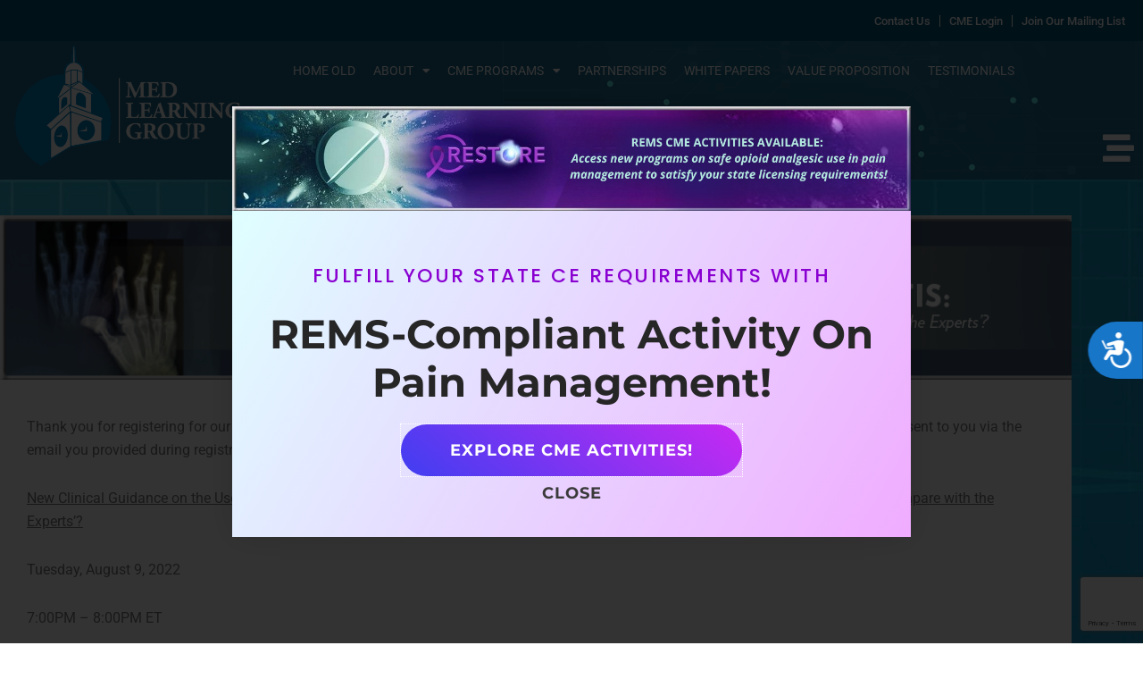

--- FILE ---
content_type: text/html; charset=UTF-8
request_url: https://www.medlearninggroup.com/cme-programming/jakra-echo7-registration-confirmation-copy-copy-copy/
body_size: 32226
content:

<!DOCTYPE html>
<html lang="en-US">
<head>
<meta charset="UTF-8">
<meta name="viewport" content="width=device-width, initial-scale=1">
	<link rel="profile" href="https://gmpg.org/xfn/11"> 
	<meta name='robots' content='noindex, follow' />
	<style>img:is([sizes="auto" i], [sizes^="auto," i]) { contain-intrinsic-size: 3000px 1500px }</style>
	
	<!-- This site is optimized with the Yoast SEO plugin v26.7 - https://yoast.com/wordpress/plugins/seo/ -->
	<title>RA ECHO Registration Confirmation Copy Copy Copy - Med Learning Group</title>
	<meta property="og:locale" content="en_US" />
	<meta property="og:type" content="article" />
	<meta property="og:title" content="RA ECHO Registration Confirmation Copy Copy Copy - Med Learning Group" />
	<meta property="og:description" content="Thank you for registering for our TeleECHO Session. Please see program details below. Login information is provided below and will also be sent to you via the email you provided [&hellip;]" />
	<meta property="og:url" content="https://www.medlearninggroup.com/cme-programming/jakra-echo7-registration-confirmation-copy-copy-copy/" />
	<meta property="og:site_name" content="Med Learning Group" />
	<meta property="og:image" content="https://www.medlearninggroup.com/wp-content/uploads/2022/06/RA_37_banner_footer.jpg" />
	<meta property="og:image:width" content="1220" />
	<meta property="og:image:height" content="187" />
	<meta property="og:image:type" content="image/jpeg" />
	<meta name="twitter:card" content="summary_large_image" />
	<meta name="twitter:label1" content="Est. reading time" />
	<meta name="twitter:data1" content="1 minute" />
	<!-- / Yoast SEO plugin. -->


<link rel='dns-prefetch' href='//cdn.jsdelivr.net' />
<link rel='dns-prefetch' href='//cdnjs.cloudflare.com' />
<link rel='dns-prefetch' href='//unpkg.com' />
<link rel='dns-prefetch' href='//www.googletagmanager.com' />
<link rel='dns-prefetch' href='//fonts.googleapis.com' />
<link rel="alternate" type="application/rss+xml" title="Med Learning Group &raquo; Feed" href="https://www.medlearninggroup.com/feed/" />
<link rel="alternate" type="application/rss+xml" title="Med Learning Group &raquo; Comments Feed" href="https://www.medlearninggroup.com/comments/feed/" />
<link rel="alternate" type="text/calendar" title="Med Learning Group &raquo; iCal Feed" href="https://www.medlearninggroup.com/events/?ical=1" />
<script>
window._wpemojiSettings = {"baseUrl":"https:\/\/s.w.org\/images\/core\/emoji\/16.0.1\/72x72\/","ext":".png","svgUrl":"https:\/\/s.w.org\/images\/core\/emoji\/16.0.1\/svg\/","svgExt":".svg","source":{"concatemoji":"https:\/\/www.medlearninggroup.com\/wp-includes\/js\/wp-emoji-release.min.js?ver=6.8.3"}};
/*! This file is auto-generated */
!function(s,n){var o,i,e;function c(e){try{var t={supportTests:e,timestamp:(new Date).valueOf()};sessionStorage.setItem(o,JSON.stringify(t))}catch(e){}}function p(e,t,n){e.clearRect(0,0,e.canvas.width,e.canvas.height),e.fillText(t,0,0);var t=new Uint32Array(e.getImageData(0,0,e.canvas.width,e.canvas.height).data),a=(e.clearRect(0,0,e.canvas.width,e.canvas.height),e.fillText(n,0,0),new Uint32Array(e.getImageData(0,0,e.canvas.width,e.canvas.height).data));return t.every(function(e,t){return e===a[t]})}function u(e,t){e.clearRect(0,0,e.canvas.width,e.canvas.height),e.fillText(t,0,0);for(var n=e.getImageData(16,16,1,1),a=0;a<n.data.length;a++)if(0!==n.data[a])return!1;return!0}function f(e,t,n,a){switch(t){case"flag":return n(e,"\ud83c\udff3\ufe0f\u200d\u26a7\ufe0f","\ud83c\udff3\ufe0f\u200b\u26a7\ufe0f")?!1:!n(e,"\ud83c\udde8\ud83c\uddf6","\ud83c\udde8\u200b\ud83c\uddf6")&&!n(e,"\ud83c\udff4\udb40\udc67\udb40\udc62\udb40\udc65\udb40\udc6e\udb40\udc67\udb40\udc7f","\ud83c\udff4\u200b\udb40\udc67\u200b\udb40\udc62\u200b\udb40\udc65\u200b\udb40\udc6e\u200b\udb40\udc67\u200b\udb40\udc7f");case"emoji":return!a(e,"\ud83e\udedf")}return!1}function g(e,t,n,a){var r="undefined"!=typeof WorkerGlobalScope&&self instanceof WorkerGlobalScope?new OffscreenCanvas(300,150):s.createElement("canvas"),o=r.getContext("2d",{willReadFrequently:!0}),i=(o.textBaseline="top",o.font="600 32px Arial",{});return e.forEach(function(e){i[e]=t(o,e,n,a)}),i}function t(e){var t=s.createElement("script");t.src=e,t.defer=!0,s.head.appendChild(t)}"undefined"!=typeof Promise&&(o="wpEmojiSettingsSupports",i=["flag","emoji"],n.supports={everything:!0,everythingExceptFlag:!0},e=new Promise(function(e){s.addEventListener("DOMContentLoaded",e,{once:!0})}),new Promise(function(t){var n=function(){try{var e=JSON.parse(sessionStorage.getItem(o));if("object"==typeof e&&"number"==typeof e.timestamp&&(new Date).valueOf()<e.timestamp+604800&&"object"==typeof e.supportTests)return e.supportTests}catch(e){}return null}();if(!n){if("undefined"!=typeof Worker&&"undefined"!=typeof OffscreenCanvas&&"undefined"!=typeof URL&&URL.createObjectURL&&"undefined"!=typeof Blob)try{var e="postMessage("+g.toString()+"("+[JSON.stringify(i),f.toString(),p.toString(),u.toString()].join(",")+"));",a=new Blob([e],{type:"text/javascript"}),r=new Worker(URL.createObjectURL(a),{name:"wpTestEmojiSupports"});return void(r.onmessage=function(e){c(n=e.data),r.terminate(),t(n)})}catch(e){}c(n=g(i,f,p,u))}t(n)}).then(function(e){for(var t in e)n.supports[t]=e[t],n.supports.everything=n.supports.everything&&n.supports[t],"flag"!==t&&(n.supports.everythingExceptFlag=n.supports.everythingExceptFlag&&n.supports[t]);n.supports.everythingExceptFlag=n.supports.everythingExceptFlag&&!n.supports.flag,n.DOMReady=!1,n.readyCallback=function(){n.DOMReady=!0}}).then(function(){return e}).then(function(){var e;n.supports.everything||(n.readyCallback(),(e=n.source||{}).concatemoji?t(e.concatemoji):e.wpemoji&&e.twemoji&&(t(e.twemoji),t(e.wpemoji)))}))}((window,document),window._wpemojiSettings);
</script>
<link rel='stylesheet' id='jquery.prettyphoto-css' href='https://www.medlearninggroup.com/wp-content/plugins/wp-video-lightbox/css/prettyPhoto.css?ver=6.8.3' media='all' />
<link rel='stylesheet' id='video-lightbox-css' href='https://www.medlearninggroup.com/wp-content/plugins/wp-video-lightbox/wp-video-lightbox.css?ver=6.8.3' media='all' />
<link rel='stylesheet' id='astra-theme-css-css' href='https://www.medlearninggroup.com/wp-content/themes/astra/assets/css/minified/style.min.css?ver=4.12.0' media='all' />
<style id='astra-theme-css-inline-css'>
.ast-no-sidebar .entry-content .alignfull {margin-left: calc( -50vw + 50%);margin-right: calc( -50vw + 50%);max-width: 100vw;width: 100vw;}.ast-no-sidebar .entry-content .alignwide {margin-left: calc(-41vw + 50%);margin-right: calc(-41vw + 50%);max-width: unset;width: unset;}.ast-no-sidebar .entry-content .alignfull .alignfull,.ast-no-sidebar .entry-content .alignfull .alignwide,.ast-no-sidebar .entry-content .alignwide .alignfull,.ast-no-sidebar .entry-content .alignwide .alignwide,.ast-no-sidebar .entry-content .wp-block-column .alignfull,.ast-no-sidebar .entry-content .wp-block-column .alignwide{width: 100%;margin-left: auto;margin-right: auto;}.wp-block-gallery,.blocks-gallery-grid {margin: 0;}.wp-block-separator {max-width: 100px;}.wp-block-separator.is-style-wide,.wp-block-separator.is-style-dots {max-width: none;}.entry-content .has-2-columns .wp-block-column:first-child {padding-right: 10px;}.entry-content .has-2-columns .wp-block-column:last-child {padding-left: 10px;}@media (max-width: 782px) {.entry-content .wp-block-columns .wp-block-column {flex-basis: 100%;}.entry-content .has-2-columns .wp-block-column:first-child {padding-right: 0;}.entry-content .has-2-columns .wp-block-column:last-child {padding-left: 0;}}body .entry-content .wp-block-latest-posts {margin-left: 0;}body .entry-content .wp-block-latest-posts li {list-style: none;}.ast-no-sidebar .ast-container .entry-content .wp-block-latest-posts {margin-left: 0;}.ast-header-break-point .entry-content .alignwide {margin-left: auto;margin-right: auto;}.entry-content .blocks-gallery-item img {margin-bottom: auto;}.wp-block-pullquote {border-top: 4px solid #555d66;border-bottom: 4px solid #555d66;color: #40464d;}:root{--ast-post-nav-space:0;--ast-container-default-xlg-padding:6.67em;--ast-container-default-lg-padding:5.67em;--ast-container-default-slg-padding:4.34em;--ast-container-default-md-padding:3.34em;--ast-container-default-sm-padding:6.67em;--ast-container-default-xs-padding:2.4em;--ast-container-default-xxs-padding:1.4em;--ast-code-block-background:#EEEEEE;--ast-comment-inputs-background:#FAFAFA;--ast-normal-container-width:1580px;--ast-narrow-container-width:750px;--ast-blog-title-font-weight:normal;--ast-blog-meta-weight:inherit;--ast-global-color-primary:var(--ast-global-color-5);--ast-global-color-secondary:var(--ast-global-color-4);--ast-global-color-alternate-background:var(--ast-global-color-7);--ast-global-color-subtle-background:var(--ast-global-color-6);--ast-bg-style-guide:var( --ast-global-color-secondary,--ast-global-color-5 );--ast-shadow-style-guide:0px 0px 4px 0 #00000057;--ast-global-dark-bg-style:#fff;--ast-global-dark-lfs:#fbfbfb;--ast-widget-bg-color:#fafafa;--ast-wc-container-head-bg-color:#fbfbfb;--ast-title-layout-bg:#eeeeee;--ast-search-border-color:#e7e7e7;--ast-lifter-hover-bg:#e6e6e6;--ast-gallery-block-color:#000;--srfm-color-input-label:var(--ast-global-color-2);}html{font-size:100%;}a,.page-title{color:#007aff;}a:hover,a:focus{color:var(--ast-global-color-1);}body,button,input,select,textarea,.ast-button,.ast-custom-button{font-family:'Roboto',sans-serif;font-weight:400;font-size:16px;font-size:1rem;line-height:var(--ast-body-line-height,1.65em);}blockquote{color:var(--ast-global-color-3);}h1,h2,h3,h4,h5,h6,.entry-content :where(h1,h2,h3,h4,h5,h6),.site-title,.site-title a{font-family:'Roboto',sans-serif;font-weight:400;}.ast-site-identity .site-title a{color:var(--ast-global-color-2);}.site-title{font-size:35px;font-size:2.1875rem;display:block;}.site-header .site-description{font-size:15px;font-size:0.9375rem;display:none;}.entry-title{font-size:26px;font-size:1.625rem;}.archive .ast-article-post .ast-article-inner,.blog .ast-article-post .ast-article-inner,.archive .ast-article-post .ast-article-inner:hover,.blog .ast-article-post .ast-article-inner:hover{overflow:hidden;}h1,.entry-content :where(h1){font-size:40px;font-size:2.5rem;font-weight:400;font-family:'Montserrat',sans-serif;line-height:1.4em;}h2,.entry-content :where(h2){font-size:32px;font-size:2rem;font-weight:600;font-family:'Montserrat',sans-serif;line-height:1.3em;}h3,.entry-content :where(h3){font-size:26px;font-size:1.625rem;font-weight:400;font-family:'Montserrat',sans-serif;line-height:1.3em;}h4,.entry-content :where(h4){font-size:24px;font-size:1.5rem;line-height:1.2em;font-weight:400;font-family:'Roboto',sans-serif;}h5,.entry-content :where(h5){font-size:20px;font-size:1.25rem;line-height:1.2em;font-weight:400;font-family:'Roboto',sans-serif;}h6,.entry-content :where(h6){font-size:16px;font-size:1rem;line-height:1.25em;font-family:'Roboto',sans-serif;}::selection{background-color:#0082be;color:#ffffff;}body,h1,h2,h3,h4,h5,h6,.entry-title a,.entry-content :where(h1,h2,h3,h4,h5,h6){color:var(--ast-global-color-3);}.tagcloud a:hover,.tagcloud a:focus,.tagcloud a.current-item{color:#ffffff;border-color:#007aff;background-color:#007aff;}input:focus,input[type="text"]:focus,input[type="email"]:focus,input[type="url"]:focus,input[type="password"]:focus,input[type="reset"]:focus,input[type="search"]:focus,textarea:focus{border-color:#007aff;}input[type="radio"]:checked,input[type=reset],input[type="checkbox"]:checked,input[type="checkbox"]:hover:checked,input[type="checkbox"]:focus:checked,input[type=range]::-webkit-slider-thumb{border-color:#007aff;background-color:#007aff;box-shadow:none;}.site-footer a:hover + .post-count,.site-footer a:focus + .post-count{background:#007aff;border-color:#007aff;}.single .nav-links .nav-previous,.single .nav-links .nav-next{color:#007aff;}.entry-meta,.entry-meta *{line-height:1.45;color:#007aff;}.entry-meta a:not(.ast-button):hover,.entry-meta a:not(.ast-button):hover *,.entry-meta a:not(.ast-button):focus,.entry-meta a:not(.ast-button):focus *,.page-links > .page-link,.page-links .page-link:hover,.post-navigation a:hover{color:var(--ast-global-color-1);}#cat option,.secondary .calendar_wrap thead a,.secondary .calendar_wrap thead a:visited{color:#007aff;}.secondary .calendar_wrap #today,.ast-progress-val span{background:#007aff;}.secondary a:hover + .post-count,.secondary a:focus + .post-count{background:#007aff;border-color:#007aff;}.calendar_wrap #today > a{color:#ffffff;}.page-links .page-link,.single .post-navigation a{color:#007aff;}.ast-search-menu-icon .search-form button.search-submit{padding:0 4px;}.ast-search-menu-icon form.search-form{padding-right:0;}.ast-header-search .ast-search-menu-icon.ast-dropdown-active .search-form,.ast-header-search .ast-search-menu-icon.ast-dropdown-active .search-field:focus{transition:all 0.2s;}.search-form input.search-field:focus{outline:none;}.widget-title,.widget .wp-block-heading{font-size:22px;font-size:1.375rem;color:var(--ast-global-color-3);}.single .ast-author-details .author-title{color:var(--ast-global-color-1);}.ast-search-menu-icon.slide-search a:focus-visible:focus-visible,.astra-search-icon:focus-visible,#close:focus-visible,a:focus-visible,.ast-menu-toggle:focus-visible,.site .skip-link:focus-visible,.wp-block-loginout input:focus-visible,.wp-block-search.wp-block-search__button-inside .wp-block-search__inside-wrapper,.ast-header-navigation-arrow:focus-visible,.ast-orders-table__row .ast-orders-table__cell:focus-visible,a#ast-apply-coupon:focus-visible,#ast-apply-coupon:focus-visible,#close:focus-visible,.button.search-submit:focus-visible,#search_submit:focus,.normal-search:focus-visible,.ast-header-account-wrap:focus-visible,.astra-cart-drawer-close:focus,.ast-single-variation:focus,.ast-button:focus,.ast-builder-button-wrap:has(.ast-custom-button-link:focus),.ast-builder-button-wrap .ast-custom-button-link:focus{outline-style:dotted;outline-color:inherit;outline-width:thin;}input:focus,input[type="text"]:focus,input[type="email"]:focus,input[type="url"]:focus,input[type="password"]:focus,input[type="reset"]:focus,input[type="search"]:focus,input[type="number"]:focus,textarea:focus,.wp-block-search__input:focus,[data-section="section-header-mobile-trigger"] .ast-button-wrap .ast-mobile-menu-trigger-minimal:focus,.ast-mobile-popup-drawer.active .menu-toggle-close:focus,#ast-scroll-top:focus,#coupon_code:focus,#ast-coupon-code:focus{border-style:dotted;border-color:inherit;border-width:thin;}input{outline:none;}.main-header-menu .menu-link,.ast-header-custom-item a{color:var(--ast-global-color-3);}.main-header-menu .menu-item:hover > .menu-link,.main-header-menu .menu-item:hover > .ast-menu-toggle,.main-header-menu .ast-masthead-custom-menu-items a:hover,.main-header-menu .menu-item.focus > .menu-link,.main-header-menu .menu-item.focus > .ast-menu-toggle,.main-header-menu .current-menu-item > .menu-link,.main-header-menu .current-menu-ancestor > .menu-link,.main-header-menu .current-menu-item > .ast-menu-toggle,.main-header-menu .current-menu-ancestor > .ast-menu-toggle{color:#007aff;}.header-main-layout-3 .ast-main-header-bar-alignment{margin-right:auto;}.header-main-layout-2 .site-header-section-left .ast-site-identity{text-align:left;}.ast-logo-title-inline .site-logo-img{padding-right:1em;}.site-logo-img img{ transition:all 0.2s linear;}body .ast-oembed-container *{position:absolute;top:0;width:100%;height:100%;left:0;}body .wp-block-embed-pocket-casts .ast-oembed-container *{position:unset;}.ast-header-break-point .ast-mobile-menu-buttons-minimal.menu-toggle{background:transparent;color:#0082be;}.ast-header-break-point .ast-mobile-menu-buttons-outline.menu-toggle{background:transparent;border:1px solid #0082be;color:#0082be;}.ast-header-break-point .ast-mobile-menu-buttons-fill.menu-toggle{background:#0082be;}.ast-single-post-featured-section + article {margin-top: 2em;}.site-content .ast-single-post-featured-section img {width: 100%;overflow: hidden;object-fit: cover;}.site > .ast-single-related-posts-container {margin-top: 0;}@media (min-width: 922px) {.ast-desktop .ast-container--narrow {max-width: var(--ast-narrow-container-width);margin: 0 auto;}}.ast-page-builder-template .hentry {margin: 0;}.ast-page-builder-template .site-content > .ast-container {max-width: 100%;padding: 0;}.ast-page-builder-template .site .site-content #primary {padding: 0;margin: 0;}.ast-page-builder-template .no-results {text-align: center;margin: 4em auto;}.ast-page-builder-template .ast-pagination {padding: 2em;}.ast-page-builder-template .entry-header.ast-no-title.ast-no-thumbnail {margin-top: 0;}.ast-page-builder-template .entry-header.ast-header-without-markup {margin-top: 0;margin-bottom: 0;}.ast-page-builder-template .entry-header.ast-no-title.ast-no-meta {margin-bottom: 0;}.ast-page-builder-template.single .post-navigation {padding-bottom: 2em;}.ast-page-builder-template.single-post .site-content > .ast-container {max-width: 100%;}.ast-page-builder-template .entry-header {margin-top: 4em;margin-left: auto;margin-right: auto;padding-left: 20px;padding-right: 20px;}.single.ast-page-builder-template .entry-header {padding-left: 20px;padding-right: 20px;}.ast-page-builder-template .ast-archive-description {margin: 4em auto 0;padding-left: 20px;padding-right: 20px;}.ast-page-builder-template.ast-no-sidebar .entry-content .alignwide {margin-left: 0;margin-right: 0;}.footer-adv .footer-adv-overlay{border-top-style:solid;border-top-color:#7a7a7a;}@media( max-width: 420px ) {.single .nav-links .nav-previous,.single .nav-links .nav-next {width: 100%;text-align: center;}}.wp-block-buttons.aligncenter{justify-content:center;}@media (max-width:782px){.entry-content .wp-block-columns .wp-block-column{margin-left:0px;}}.wp-block-image.aligncenter{margin-left:auto;margin-right:auto;}.wp-block-table.aligncenter{margin-left:auto;margin-right:auto;}.wp-block-buttons .wp-block-button.is-style-outline .wp-block-button__link.wp-element-button,.ast-outline-button,.wp-block-uagb-buttons-child .uagb-buttons-repeater.ast-outline-button{border-top-width:2px;border-right-width:2px;border-bottom-width:2px;border-left-width:2px;font-family:inherit;font-weight:inherit;line-height:1em;}.wp-block-button .wp-block-button__link.wp-element-button.is-style-outline:not(.has-background),.wp-block-button.is-style-outline>.wp-block-button__link.wp-element-button:not(.has-background),.ast-outline-button{background-color:transparent;}.entry-content[data-ast-blocks-layout] > figure{margin-bottom:1em;}.elementor-widget-container .elementor-loop-container .e-loop-item[data-elementor-type="loop-item"]{width:100%;}@media (max-width:921px){.ast-left-sidebar #content > .ast-container{display:flex;flex-direction:column-reverse;width:100%;}.ast-separate-container .ast-article-post,.ast-separate-container .ast-article-single{padding:1.5em 2.14em;}.ast-author-box img.avatar{margin:20px 0 0 0;}}@media (min-width:922px){.ast-separate-container.ast-right-sidebar #primary,.ast-separate-container.ast-left-sidebar #primary{border:0;}.search-no-results.ast-separate-container #primary{margin-bottom:4em;}}.wp-block-button .wp-block-button__link{color:#ffffff;}.wp-block-button .wp-block-button__link:hover,.wp-block-button .wp-block-button__link:focus{color:#ffffff;background-color:var(--ast-global-color-1);border-color:var(--ast-global-color-1);}.elementor-widget-heading h1.elementor-heading-title{line-height:1.4em;}.elementor-widget-heading h2.elementor-heading-title{line-height:1.3em;}.elementor-widget-heading h3.elementor-heading-title{line-height:1.3em;}.elementor-widget-heading h4.elementor-heading-title{line-height:1.2em;}.elementor-widget-heading h5.elementor-heading-title{line-height:1.2em;}.elementor-widget-heading h6.elementor-heading-title{line-height:1.25em;}.wp-block-button .wp-block-button__link{border-top-width:0;border-right-width:0;border-left-width:0;border-bottom-width:0;border-color:#0082be;background-color:#0082be;color:#ffffff;font-family:inherit;font-weight:inherit;line-height:1em;padding-top:10px;padding-right:40px;padding-bottom:10px;padding-left:40px;}.menu-toggle,button,.ast-button,.ast-custom-button,.button,input#submit,input[type="button"],input[type="submit"],input[type="reset"]{border-style:solid;border-top-width:0;border-right-width:0;border-left-width:0;border-bottom-width:0;color:#ffffff;border-color:#0082be;background-color:#0082be;padding-top:10px;padding-right:40px;padding-bottom:10px;padding-left:40px;font-family:inherit;font-weight:inherit;line-height:1em;}button:focus,.menu-toggle:hover,button:hover,.ast-button:hover,.ast-custom-button:hover .button:hover,.ast-custom-button:hover ,input[type=reset]:hover,input[type=reset]:focus,input#submit:hover,input#submit:focus,input[type="button"]:hover,input[type="button"]:focus,input[type="submit"]:hover,input[type="submit"]:focus{color:#ffffff;background-color:var(--ast-global-color-1);border-color:var(--ast-global-color-1);}@media (max-width:921px){.ast-mobile-header-stack .main-header-bar .ast-search-menu-icon{display:inline-block;}.ast-header-break-point.ast-header-custom-item-outside .ast-mobile-header-stack .main-header-bar .ast-search-icon{margin:0;}.ast-comment-avatar-wrap img{max-width:2.5em;}.ast-comment-meta{padding:0 1.8888em 1.3333em;}.ast-separate-container .ast-comment-list li.depth-1{padding:1.5em 2.14em;}.ast-separate-container .comment-respond{padding:2em 2.14em;}}@media (min-width:544px){.ast-container{max-width:100%;}}@media (max-width:544px){.ast-separate-container .ast-article-post,.ast-separate-container .ast-article-single,.ast-separate-container .comments-title,.ast-separate-container .ast-archive-description{padding:1.5em 1em;}.ast-separate-container #content .ast-container{padding-left:0.54em;padding-right:0.54em;}.ast-separate-container .ast-comment-list .bypostauthor{padding:.5em;}.ast-search-menu-icon.ast-dropdown-active .search-field{width:170px;}.site-branding img,.site-header .site-logo-img .custom-logo-link img{max-width:100%;}} #ast-mobile-header .ast-site-header-cart-li a{pointer-events:none;}.ast-no-sidebar.ast-separate-container .entry-content .alignfull {margin-left: -6.67em;margin-right: -6.67em;width: auto;}@media (max-width: 1200px) {.ast-no-sidebar.ast-separate-container .entry-content .alignfull {margin-left: -2.4em;margin-right: -2.4em;}}@media (max-width: 768px) {.ast-no-sidebar.ast-separate-container .entry-content .alignfull {margin-left: -2.14em;margin-right: -2.14em;}}@media (max-width: 544px) {.ast-no-sidebar.ast-separate-container .entry-content .alignfull {margin-left: -1em;margin-right: -1em;}}.ast-no-sidebar.ast-separate-container .entry-content .alignwide {margin-left: -20px;margin-right: -20px;}.ast-no-sidebar.ast-separate-container .entry-content .wp-block-column .alignfull,.ast-no-sidebar.ast-separate-container .entry-content .wp-block-column .alignwide {margin-left: auto;margin-right: auto;width: 100%;}@media (max-width:921px){.site-title{display:block;}.site-header .site-description{display:none;}h1,.entry-content :where(h1){font-size:30px;}h2,.entry-content :where(h2){font-size:25px;}h3,.entry-content :where(h3){font-size:20px;}}@media (max-width:544px){.site-title{display:block;}.site-header .site-description{display:none;}h1,.entry-content :where(h1){font-size:30px;}h2,.entry-content :where(h2){font-size:25px;}h3,.entry-content :where(h3){font-size:20px;}}@media (max-width:921px){html{font-size:91.2%;}}@media (max-width:544px){html{font-size:91.2%;}}@media (min-width:922px){.ast-container{max-width:1620px;}}@font-face {font-family: "Astra";src: url(https://www.medlearninggroup.com/wp-content/themes/astra/assets/fonts/astra.woff) format("woff"),url(https://www.medlearninggroup.com/wp-content/themes/astra/assets/fonts/astra.ttf) format("truetype"),url(https://www.medlearninggroup.com/wp-content/themes/astra/assets/fonts/astra.svg#astra) format("svg");font-weight: normal;font-style: normal;font-display: fallback;}@media (max-width:921px) {.main-header-bar .main-header-bar-navigation{display:none;}}.ast-desktop .main-header-menu.submenu-with-border .sub-menu,.ast-desktop .main-header-menu.submenu-with-border .astra-full-megamenu-wrapper{border-color:#0082be;}.ast-desktop .main-header-menu.submenu-with-border .sub-menu{border-top-width:2px;border-style:solid;}.ast-desktop .main-header-menu.submenu-with-border .sub-menu .sub-menu{top:-2px;}.ast-desktop .main-header-menu.submenu-with-border .sub-menu .menu-link,.ast-desktop .main-header-menu.submenu-with-border .children .menu-link{border-bottom-width:0px;border-style:solid;border-color:#eaeaea;}@media (min-width:922px){.main-header-menu .sub-menu .menu-item.ast-left-align-sub-menu:hover > .sub-menu,.main-header-menu .sub-menu .menu-item.ast-left-align-sub-menu.focus > .sub-menu{margin-left:-0px;}}.ast-small-footer{border-top-style:solid;border-top-width:1px;border-top-color:#7a7a7a;}.ast-small-footer-wrap{text-align:center;}.site .comments-area{padding-bottom:3em;}.ast-header-break-point.ast-header-custom-item-inside .main-header-bar .main-header-bar-navigation .ast-search-icon {display: none;}.ast-header-break-point.ast-header-custom-item-inside .main-header-bar .ast-search-menu-icon .search-form {padding: 0;display: block;overflow: hidden;}.ast-header-break-point .ast-header-custom-item .widget:last-child {margin-bottom: 1em;}.ast-header-custom-item .widget {margin: 0.5em;display: inline-block;vertical-align: middle;}.ast-header-custom-item .widget p {margin-bottom: 0;}.ast-header-custom-item .widget li {width: auto;}.ast-header-custom-item-inside .button-custom-menu-item .menu-link {display: none;}.ast-header-custom-item-inside.ast-header-break-point .button-custom-menu-item .ast-custom-button-link {display: none;}.ast-header-custom-item-inside.ast-header-break-point .button-custom-menu-item .menu-link {display: block;}.ast-header-break-point.ast-header-custom-item-outside .main-header-bar .ast-search-icon {margin-right: 1em;}.ast-header-break-point.ast-header-custom-item-inside .main-header-bar .ast-search-menu-icon .search-field,.ast-header-break-point.ast-header-custom-item-inside .main-header-bar .ast-search-menu-icon.ast-inline-search .search-field {width: 100%;padding-right: 5.5em;}.ast-header-break-point.ast-header-custom-item-inside .main-header-bar .ast-search-menu-icon .search-submit {display: block;position: absolute;height: 100%;top: 0;right: 0;padding: 0 1em;border-radius: 0;}.ast-header-break-point .ast-header-custom-item .ast-masthead-custom-menu-items {padding-left: 20px;padding-right: 20px;margin-bottom: 1em;margin-top: 1em;}.ast-header-custom-item-inside.ast-header-break-point .button-custom-menu-item {padding-left: 0;padding-right: 0;margin-top: 0;margin-bottom: 0;}.astra-icon-down_arrow::after {content: "\e900";font-family: Astra;}.astra-icon-close::after {content: "\e5cd";font-family: Astra;}.astra-icon-drag_handle::after {content: "\e25d";font-family: Astra;}.astra-icon-format_align_justify::after {content: "\e235";font-family: Astra;}.astra-icon-menu::after {content: "\e5d2";font-family: Astra;}.astra-icon-reorder::after {content: "\e8fe";font-family: Astra;}.astra-icon-search::after {content: "\e8b6";font-family: Astra;}.astra-icon-zoom_in::after {content: "\e56b";font-family: Astra;}.astra-icon-check-circle::after {content: "\e901";font-family: Astra;}.astra-icon-shopping-cart::after {content: "\f07a";font-family: Astra;}.astra-icon-shopping-bag::after {content: "\f290";font-family: Astra;}.astra-icon-shopping-basket::after {content: "\f291";font-family: Astra;}.astra-icon-circle-o::after {content: "\e903";font-family: Astra;}.astra-icon-certificate::after {content: "\e902";font-family: Astra;}blockquote {padding: 1.2em;}:root .has-ast-global-color-0-color{color:var(--ast-global-color-0);}:root .has-ast-global-color-0-background-color{background-color:var(--ast-global-color-0);}:root .wp-block-button .has-ast-global-color-0-color{color:var(--ast-global-color-0);}:root .wp-block-button .has-ast-global-color-0-background-color{background-color:var(--ast-global-color-0);}:root .has-ast-global-color-1-color{color:var(--ast-global-color-1);}:root .has-ast-global-color-1-background-color{background-color:var(--ast-global-color-1);}:root .wp-block-button .has-ast-global-color-1-color{color:var(--ast-global-color-1);}:root .wp-block-button .has-ast-global-color-1-background-color{background-color:var(--ast-global-color-1);}:root .has-ast-global-color-2-color{color:var(--ast-global-color-2);}:root .has-ast-global-color-2-background-color{background-color:var(--ast-global-color-2);}:root .wp-block-button .has-ast-global-color-2-color{color:var(--ast-global-color-2);}:root .wp-block-button .has-ast-global-color-2-background-color{background-color:var(--ast-global-color-2);}:root .has-ast-global-color-3-color{color:var(--ast-global-color-3);}:root .has-ast-global-color-3-background-color{background-color:var(--ast-global-color-3);}:root .wp-block-button .has-ast-global-color-3-color{color:var(--ast-global-color-3);}:root .wp-block-button .has-ast-global-color-3-background-color{background-color:var(--ast-global-color-3);}:root .has-ast-global-color-4-color{color:var(--ast-global-color-4);}:root .has-ast-global-color-4-background-color{background-color:var(--ast-global-color-4);}:root .wp-block-button .has-ast-global-color-4-color{color:var(--ast-global-color-4);}:root .wp-block-button .has-ast-global-color-4-background-color{background-color:var(--ast-global-color-4);}:root .has-ast-global-color-5-color{color:var(--ast-global-color-5);}:root .has-ast-global-color-5-background-color{background-color:var(--ast-global-color-5);}:root .wp-block-button .has-ast-global-color-5-color{color:var(--ast-global-color-5);}:root .wp-block-button .has-ast-global-color-5-background-color{background-color:var(--ast-global-color-5);}:root .has-ast-global-color-6-color{color:var(--ast-global-color-6);}:root .has-ast-global-color-6-background-color{background-color:var(--ast-global-color-6);}:root .wp-block-button .has-ast-global-color-6-color{color:var(--ast-global-color-6);}:root .wp-block-button .has-ast-global-color-6-background-color{background-color:var(--ast-global-color-6);}:root .has-ast-global-color-7-color{color:var(--ast-global-color-7);}:root .has-ast-global-color-7-background-color{background-color:var(--ast-global-color-7);}:root .wp-block-button .has-ast-global-color-7-color{color:var(--ast-global-color-7);}:root .wp-block-button .has-ast-global-color-7-background-color{background-color:var(--ast-global-color-7);}:root .has-ast-global-color-8-color{color:var(--ast-global-color-8);}:root .has-ast-global-color-8-background-color{background-color:var(--ast-global-color-8);}:root .wp-block-button .has-ast-global-color-8-color{color:var(--ast-global-color-8);}:root .wp-block-button .has-ast-global-color-8-background-color{background-color:var(--ast-global-color-8);}:root{--ast-global-color-0:#0170B9;--ast-global-color-1:#3a3a3a;--ast-global-color-2:#3a3a3a;--ast-global-color-3:#4B4F58;--ast-global-color-4:#F5F5F5;--ast-global-color-5:#FFFFFF;--ast-global-color-6:#E5E5E5;--ast-global-color-7:#424242;--ast-global-color-8:#000000;}:root {--ast-border-color : #dddddd;}.ast-single-entry-banner {-js-display: flex;display: flex;flex-direction: column;justify-content: center;text-align: center;position: relative;background: var(--ast-title-layout-bg);}.ast-single-entry-banner[data-banner-layout="layout-1"] {max-width: 1580px;background: inherit;padding: 20px 0;}.ast-single-entry-banner[data-banner-width-type="custom"] {margin: 0 auto;width: 100%;}.ast-single-entry-banner + .site-content .entry-header {margin-bottom: 0;}.site .ast-author-avatar {--ast-author-avatar-size: ;}a.ast-underline-text {text-decoration: underline;}.ast-container > .ast-terms-link {position: relative;display: block;}a.ast-button.ast-badge-tax {padding: 4px 8px;border-radius: 3px;font-size: inherit;}header.entry-header{text-align:left;}header.entry-header > *:not(:last-child){margin-bottom:10px;}@media (max-width:921px){header.entry-header{text-align:left;}}@media (max-width:544px){header.entry-header{text-align:left;}}.ast-archive-entry-banner {-js-display: flex;display: flex;flex-direction: column;justify-content: center;text-align: center;position: relative;background: var(--ast-title-layout-bg);}.ast-archive-entry-banner[data-banner-width-type="custom"] {margin: 0 auto;width: 100%;}.ast-archive-entry-banner[data-banner-layout="layout-1"] {background: inherit;padding: 20px 0;text-align: left;}body.archive .ast-archive-description{max-width:1580px;width:100%;text-align:left;padding-top:3em;padding-right:3em;padding-bottom:3em;padding-left:3em;}body.archive .ast-archive-description .ast-archive-title,body.archive .ast-archive-description .ast-archive-title *{font-size:40px;font-size:2.5rem;text-transform:capitalize;}body.archive .ast-archive-description > *:not(:last-child){margin-bottom:10px;}@media (max-width:921px){body.archive .ast-archive-description{text-align:left;}}@media (max-width:544px){body.archive .ast-archive-description{text-align:left;}}.ast-breadcrumbs .trail-browse,.ast-breadcrumbs .trail-items,.ast-breadcrumbs .trail-items li{display:inline-block;margin:0;padding:0;border:none;background:inherit;text-indent:0;text-decoration:none;}.ast-breadcrumbs .trail-browse{font-size:inherit;font-style:inherit;font-weight:inherit;color:inherit;}.ast-breadcrumbs .trail-items{list-style:none;}.trail-items li::after{padding:0 0.3em;content:"\00bb";}.trail-items li:last-of-type::after{display:none;}h1,h2,h3,h4,h5,h6,.entry-content :where(h1,h2,h3,h4,h5,h6){color:var(--ast-global-color-2);}.elementor-posts-container [CLASS*="ast-width-"]{width:100%;}.elementor-template-full-width .ast-container{display:block;}.elementor-screen-only,.screen-reader-text,.screen-reader-text span,.ui-helper-hidden-accessible{top:0 !important;}@media (max-width:544px){.elementor-element .elementor-wc-products .woocommerce[class*="columns-"] ul.products li.product{width:auto;margin:0;}.elementor-element .woocommerce .woocommerce-result-count{float:none;}}.ast-header-break-point .main-header-bar{border-bottom-width:1px;}@media (min-width:922px){.main-header-bar{border-bottom-width:1px;}}.main-header-menu .menu-item,#astra-footer-menu .menu-item,.main-header-bar .ast-masthead-custom-menu-items{-js-display:flex;display:flex;-webkit-box-pack:center;-webkit-justify-content:center;-moz-box-pack:center;-ms-flex-pack:center;justify-content:center;-webkit-box-orient:vertical;-webkit-box-direction:normal;-webkit-flex-direction:column;-moz-box-orient:vertical;-moz-box-direction:normal;-ms-flex-direction:column;flex-direction:column;}.main-header-menu > .menu-item > .menu-link,#astra-footer-menu > .menu-item > .menu-link{height:100%;-webkit-box-align:center;-webkit-align-items:center;-moz-box-align:center;-ms-flex-align:center;align-items:center;-js-display:flex;display:flex;}.ast-primary-menu-disabled .main-header-bar .ast-masthead-custom-menu-items{flex:unset;}.main-header-menu .sub-menu .menu-item.menu-item-has-children > .menu-link:after{position:absolute;right:1em;top:50%;transform:translate(0,-50%) rotate(270deg);}.ast-header-break-point .main-header-bar .main-header-bar-navigation .page_item_has_children > .ast-menu-toggle::before,.ast-header-break-point .main-header-bar .main-header-bar-navigation .menu-item-has-children > .ast-menu-toggle::before,.ast-mobile-popup-drawer .main-header-bar-navigation .menu-item-has-children>.ast-menu-toggle::before,.ast-header-break-point .ast-mobile-header-wrap .main-header-bar-navigation .menu-item-has-children > .ast-menu-toggle::before{font-weight:bold;content:"\e900";font-family:Astra;text-decoration:inherit;display:inline-block;}.ast-header-break-point .main-navigation ul.sub-menu .menu-item .menu-link:before{content:"\e900";font-family:Astra;font-size:.65em;text-decoration:inherit;display:inline-block;transform:translate(0,-2px) rotateZ(270deg);margin-right:5px;}.widget_search .search-form:after{font-family:Astra;font-size:1.2em;font-weight:normal;content:"\e8b6";position:absolute;top:50%;right:15px;transform:translate(0,-50%);}.astra-search-icon::before{content:"\e8b6";font-family:Astra;font-style:normal;font-weight:normal;text-decoration:inherit;text-align:center;-webkit-font-smoothing:antialiased;-moz-osx-font-smoothing:grayscale;z-index:3;}.main-header-bar .main-header-bar-navigation .page_item_has_children > a:after,.main-header-bar .main-header-bar-navigation .menu-item-has-children > a:after,.menu-item-has-children .ast-header-navigation-arrow:after{content:"\e900";display:inline-block;font-family:Astra;font-size:.6rem;font-weight:bold;text-rendering:auto;-webkit-font-smoothing:antialiased;-moz-osx-font-smoothing:grayscale;margin-left:10px;line-height:normal;}.menu-item-has-children .sub-menu .ast-header-navigation-arrow:after{margin-left:0;}.ast-mobile-popup-drawer .main-header-bar-navigation .ast-submenu-expanded>.ast-menu-toggle::before{transform:rotateX(180deg);}.ast-header-break-point .main-header-bar-navigation .menu-item-has-children > .menu-link:after{display:none;}@media (min-width:922px){.ast-builder-menu .main-navigation > ul > li:last-child a{margin-right:0;}}.ast-separate-container .ast-article-inner{background-color:transparent;background-image:none;}.ast-separate-container .ast-article-post{background-color:var(--ast-global-color-5);}@media (max-width:921px){.ast-separate-container .ast-article-post{background-color:var(--ast-global-color-5);}}@media (max-width:544px){.ast-separate-container .ast-article-post{background-color:var(--ast-global-color-5);}}.ast-separate-container .ast-article-single:not(.ast-related-post),.ast-separate-container .error-404,.ast-separate-container .no-results,.single.ast-separate-container.ast-author-meta,.ast-separate-container .related-posts-title-wrapper,.ast-separate-container .comments-count-wrapper,.ast-box-layout.ast-plain-container .site-content,.ast-padded-layout.ast-plain-container .site-content,.ast-separate-container .ast-archive-description,.ast-separate-container .comments-area .comment-respond,.ast-separate-container .comments-area .ast-comment-list li,.ast-separate-container .comments-area .comments-title{background-color:var(--ast-global-color-5);}@media (max-width:921px){.ast-separate-container .ast-article-single:not(.ast-related-post),.ast-separate-container .error-404,.ast-separate-container .no-results,.single.ast-separate-container.ast-author-meta,.ast-separate-container .related-posts-title-wrapper,.ast-separate-container .comments-count-wrapper,.ast-box-layout.ast-plain-container .site-content,.ast-padded-layout.ast-plain-container .site-content,.ast-separate-container .ast-archive-description{background-color:var(--ast-global-color-5);}}@media (max-width:544px){.ast-separate-container .ast-article-single:not(.ast-related-post),.ast-separate-container .error-404,.ast-separate-container .no-results,.single.ast-separate-container.ast-author-meta,.ast-separate-container .related-posts-title-wrapper,.ast-separate-container .comments-count-wrapper,.ast-box-layout.ast-plain-container .site-content,.ast-padded-layout.ast-plain-container .site-content,.ast-separate-container .ast-archive-description{background-color:var(--ast-global-color-5);}}.ast-separate-container.ast-two-container #secondary .widget{background-color:var(--ast-global-color-5);}@media (max-width:921px){.ast-separate-container.ast-two-container #secondary .widget{background-color:var(--ast-global-color-5);}}@media (max-width:544px){.ast-separate-container.ast-two-container #secondary .widget{background-color:var(--ast-global-color-5);}}#ast-scroll-top {display: none;position: fixed;text-align: center;cursor: pointer;z-index: 99;width: 2.1em;height: 2.1em;line-height: 2.1;color: #ffffff;border-radius: 2px;content: "";outline: inherit;}@media (min-width: 769px) {#ast-scroll-top {content: "769";}}#ast-scroll-top .ast-icon.icon-arrow svg {margin-left: 0px;vertical-align: middle;transform: translate(0,-20%) rotate(180deg);width: 1.6em;}.ast-scroll-to-top-right {right: 30px;bottom: 30px;}.ast-scroll-to-top-left {left: 30px;bottom: 30px;}#ast-scroll-top{color:#ffffff;background-color:#00deff;font-size:20px;border-top-left-radius:0;border-top-right-radius:0;border-bottom-right-radius:0;border-bottom-left-radius:0;}.ast-scroll-top-icon::before{content:"\e900";font-family:Astra;text-decoration:inherit;}.ast-scroll-top-icon{transform:rotate(180deg);}@media (max-width:921px){#ast-scroll-top .ast-icon.icon-arrow svg{width:1em;}}:root{--e-global-color-astglobalcolor0:#0170B9;--e-global-color-astglobalcolor1:#3a3a3a;--e-global-color-astglobalcolor2:#3a3a3a;--e-global-color-astglobalcolor3:#4B4F58;--e-global-color-astglobalcolor4:#F5F5F5;--e-global-color-astglobalcolor5:#FFFFFF;--e-global-color-astglobalcolor6:#E5E5E5;--e-global-color-astglobalcolor7:#424242;--e-global-color-astglobalcolor8:#000000;}
</style>
<link rel='stylesheet' id='astra-google-fonts-css' href='https://fonts.googleapis.com/css?family=Roboto%3A400%2C%2C300%2C500%2C700%7CMontserrat%3A400%2C600&#038;display=fallback&#038;ver=4.12.0' media='all' />
<link rel='stylesheet' id='dce-dynamic-visibility-style-css' href='https://www.medlearninggroup.com/wp-content/plugins/dynamic-visibility-for-elementor/assets/css/dynamic-visibility.css?ver=6.0.1' media='all' />
<style id='wp-emoji-styles-inline-css'>

	img.wp-smiley, img.emoji {
		display: inline !important;
		border: none !important;
		box-shadow: none !important;
		height: 1em !important;
		width: 1em !important;
		margin: 0 0.07em !important;
		vertical-align: -0.1em !important;
		background: none !important;
		padding: 0 !important;
	}
</style>
<link rel='stylesheet' id='wp-block-library-css' href='https://www.medlearninggroup.com/wp-includes/css/dist/block-library/style.min.css?ver=6.8.3' media='all' />
<style id='global-styles-inline-css'>
:root{--wp--preset--aspect-ratio--square: 1;--wp--preset--aspect-ratio--4-3: 4/3;--wp--preset--aspect-ratio--3-4: 3/4;--wp--preset--aspect-ratio--3-2: 3/2;--wp--preset--aspect-ratio--2-3: 2/3;--wp--preset--aspect-ratio--16-9: 16/9;--wp--preset--aspect-ratio--9-16: 9/16;--wp--preset--color--black: #000000;--wp--preset--color--cyan-bluish-gray: #abb8c3;--wp--preset--color--white: #ffffff;--wp--preset--color--pale-pink: #f78da7;--wp--preset--color--vivid-red: #cf2e2e;--wp--preset--color--luminous-vivid-orange: #ff6900;--wp--preset--color--luminous-vivid-amber: #fcb900;--wp--preset--color--light-green-cyan: #7bdcb5;--wp--preset--color--vivid-green-cyan: #00d084;--wp--preset--color--pale-cyan-blue: #8ed1fc;--wp--preset--color--vivid-cyan-blue: #0693e3;--wp--preset--color--vivid-purple: #9b51e0;--wp--preset--color--ast-global-color-0: var(--ast-global-color-0);--wp--preset--color--ast-global-color-1: var(--ast-global-color-1);--wp--preset--color--ast-global-color-2: var(--ast-global-color-2);--wp--preset--color--ast-global-color-3: var(--ast-global-color-3);--wp--preset--color--ast-global-color-4: var(--ast-global-color-4);--wp--preset--color--ast-global-color-5: var(--ast-global-color-5);--wp--preset--color--ast-global-color-6: var(--ast-global-color-6);--wp--preset--color--ast-global-color-7: var(--ast-global-color-7);--wp--preset--color--ast-global-color-8: var(--ast-global-color-8);--wp--preset--gradient--vivid-cyan-blue-to-vivid-purple: linear-gradient(135deg,rgba(6,147,227,1) 0%,rgb(155,81,224) 100%);--wp--preset--gradient--light-green-cyan-to-vivid-green-cyan: linear-gradient(135deg,rgb(122,220,180) 0%,rgb(0,208,130) 100%);--wp--preset--gradient--luminous-vivid-amber-to-luminous-vivid-orange: linear-gradient(135deg,rgba(252,185,0,1) 0%,rgba(255,105,0,1) 100%);--wp--preset--gradient--luminous-vivid-orange-to-vivid-red: linear-gradient(135deg,rgba(255,105,0,1) 0%,rgb(207,46,46) 100%);--wp--preset--gradient--very-light-gray-to-cyan-bluish-gray: linear-gradient(135deg,rgb(238,238,238) 0%,rgb(169,184,195) 100%);--wp--preset--gradient--cool-to-warm-spectrum: linear-gradient(135deg,rgb(74,234,220) 0%,rgb(151,120,209) 20%,rgb(207,42,186) 40%,rgb(238,44,130) 60%,rgb(251,105,98) 80%,rgb(254,248,76) 100%);--wp--preset--gradient--blush-light-purple: linear-gradient(135deg,rgb(255,206,236) 0%,rgb(152,150,240) 100%);--wp--preset--gradient--blush-bordeaux: linear-gradient(135deg,rgb(254,205,165) 0%,rgb(254,45,45) 50%,rgb(107,0,62) 100%);--wp--preset--gradient--luminous-dusk: linear-gradient(135deg,rgb(255,203,112) 0%,rgb(199,81,192) 50%,rgb(65,88,208) 100%);--wp--preset--gradient--pale-ocean: linear-gradient(135deg,rgb(255,245,203) 0%,rgb(182,227,212) 50%,rgb(51,167,181) 100%);--wp--preset--gradient--electric-grass: linear-gradient(135deg,rgb(202,248,128) 0%,rgb(113,206,126) 100%);--wp--preset--gradient--midnight: linear-gradient(135deg,rgb(2,3,129) 0%,rgb(40,116,252) 100%);--wp--preset--font-size--small: 13px;--wp--preset--font-size--medium: 20px;--wp--preset--font-size--large: 36px;--wp--preset--font-size--x-large: 42px;--wp--preset--spacing--20: 0.44rem;--wp--preset--spacing--30: 0.67rem;--wp--preset--spacing--40: 1rem;--wp--preset--spacing--50: 1.5rem;--wp--preset--spacing--60: 2.25rem;--wp--preset--spacing--70: 3.38rem;--wp--preset--spacing--80: 5.06rem;--wp--preset--shadow--natural: 6px 6px 9px rgba(0, 0, 0, 0.2);--wp--preset--shadow--deep: 12px 12px 50px rgba(0, 0, 0, 0.4);--wp--preset--shadow--sharp: 6px 6px 0px rgba(0, 0, 0, 0.2);--wp--preset--shadow--outlined: 6px 6px 0px -3px rgba(255, 255, 255, 1), 6px 6px rgba(0, 0, 0, 1);--wp--preset--shadow--crisp: 6px 6px 0px rgba(0, 0, 0, 1);}:root { --wp--style--global--content-size: var(--wp--custom--ast-content-width-size);--wp--style--global--wide-size: var(--wp--custom--ast-wide-width-size); }:where(body) { margin: 0; }.wp-site-blocks > .alignleft { float: left; margin-right: 2em; }.wp-site-blocks > .alignright { float: right; margin-left: 2em; }.wp-site-blocks > .aligncenter { justify-content: center; margin-left: auto; margin-right: auto; }:where(.wp-site-blocks) > * { margin-block-start: 24px; margin-block-end: 0; }:where(.wp-site-blocks) > :first-child { margin-block-start: 0; }:where(.wp-site-blocks) > :last-child { margin-block-end: 0; }:root { --wp--style--block-gap: 24px; }:root :where(.is-layout-flow) > :first-child{margin-block-start: 0;}:root :where(.is-layout-flow) > :last-child{margin-block-end: 0;}:root :where(.is-layout-flow) > *{margin-block-start: 24px;margin-block-end: 0;}:root :where(.is-layout-constrained) > :first-child{margin-block-start: 0;}:root :where(.is-layout-constrained) > :last-child{margin-block-end: 0;}:root :where(.is-layout-constrained) > *{margin-block-start: 24px;margin-block-end: 0;}:root :where(.is-layout-flex){gap: 24px;}:root :where(.is-layout-grid){gap: 24px;}.is-layout-flow > .alignleft{float: left;margin-inline-start: 0;margin-inline-end: 2em;}.is-layout-flow > .alignright{float: right;margin-inline-start: 2em;margin-inline-end: 0;}.is-layout-flow > .aligncenter{margin-left: auto !important;margin-right: auto !important;}.is-layout-constrained > .alignleft{float: left;margin-inline-start: 0;margin-inline-end: 2em;}.is-layout-constrained > .alignright{float: right;margin-inline-start: 2em;margin-inline-end: 0;}.is-layout-constrained > .aligncenter{margin-left: auto !important;margin-right: auto !important;}.is-layout-constrained > :where(:not(.alignleft):not(.alignright):not(.alignfull)){max-width: var(--wp--style--global--content-size);margin-left: auto !important;margin-right: auto !important;}.is-layout-constrained > .alignwide{max-width: var(--wp--style--global--wide-size);}body .is-layout-flex{display: flex;}.is-layout-flex{flex-wrap: wrap;align-items: center;}.is-layout-flex > :is(*, div){margin: 0;}body .is-layout-grid{display: grid;}.is-layout-grid > :is(*, div){margin: 0;}body{padding-top: 0px;padding-right: 0px;padding-bottom: 0px;padding-left: 0px;}a:where(:not(.wp-element-button)){text-decoration: none;}:root :where(.wp-element-button, .wp-block-button__link){background-color: #32373c;border-width: 0;color: #fff;font-family: inherit;font-size: inherit;line-height: inherit;padding: calc(0.667em + 2px) calc(1.333em + 2px);text-decoration: none;}.has-black-color{color: var(--wp--preset--color--black) !important;}.has-cyan-bluish-gray-color{color: var(--wp--preset--color--cyan-bluish-gray) !important;}.has-white-color{color: var(--wp--preset--color--white) !important;}.has-pale-pink-color{color: var(--wp--preset--color--pale-pink) !important;}.has-vivid-red-color{color: var(--wp--preset--color--vivid-red) !important;}.has-luminous-vivid-orange-color{color: var(--wp--preset--color--luminous-vivid-orange) !important;}.has-luminous-vivid-amber-color{color: var(--wp--preset--color--luminous-vivid-amber) !important;}.has-light-green-cyan-color{color: var(--wp--preset--color--light-green-cyan) !important;}.has-vivid-green-cyan-color{color: var(--wp--preset--color--vivid-green-cyan) !important;}.has-pale-cyan-blue-color{color: var(--wp--preset--color--pale-cyan-blue) !important;}.has-vivid-cyan-blue-color{color: var(--wp--preset--color--vivid-cyan-blue) !important;}.has-vivid-purple-color{color: var(--wp--preset--color--vivid-purple) !important;}.has-ast-global-color-0-color{color: var(--wp--preset--color--ast-global-color-0) !important;}.has-ast-global-color-1-color{color: var(--wp--preset--color--ast-global-color-1) !important;}.has-ast-global-color-2-color{color: var(--wp--preset--color--ast-global-color-2) !important;}.has-ast-global-color-3-color{color: var(--wp--preset--color--ast-global-color-3) !important;}.has-ast-global-color-4-color{color: var(--wp--preset--color--ast-global-color-4) !important;}.has-ast-global-color-5-color{color: var(--wp--preset--color--ast-global-color-5) !important;}.has-ast-global-color-6-color{color: var(--wp--preset--color--ast-global-color-6) !important;}.has-ast-global-color-7-color{color: var(--wp--preset--color--ast-global-color-7) !important;}.has-ast-global-color-8-color{color: var(--wp--preset--color--ast-global-color-8) !important;}.has-black-background-color{background-color: var(--wp--preset--color--black) !important;}.has-cyan-bluish-gray-background-color{background-color: var(--wp--preset--color--cyan-bluish-gray) !important;}.has-white-background-color{background-color: var(--wp--preset--color--white) !important;}.has-pale-pink-background-color{background-color: var(--wp--preset--color--pale-pink) !important;}.has-vivid-red-background-color{background-color: var(--wp--preset--color--vivid-red) !important;}.has-luminous-vivid-orange-background-color{background-color: var(--wp--preset--color--luminous-vivid-orange) !important;}.has-luminous-vivid-amber-background-color{background-color: var(--wp--preset--color--luminous-vivid-amber) !important;}.has-light-green-cyan-background-color{background-color: var(--wp--preset--color--light-green-cyan) !important;}.has-vivid-green-cyan-background-color{background-color: var(--wp--preset--color--vivid-green-cyan) !important;}.has-pale-cyan-blue-background-color{background-color: var(--wp--preset--color--pale-cyan-blue) !important;}.has-vivid-cyan-blue-background-color{background-color: var(--wp--preset--color--vivid-cyan-blue) !important;}.has-vivid-purple-background-color{background-color: var(--wp--preset--color--vivid-purple) !important;}.has-ast-global-color-0-background-color{background-color: var(--wp--preset--color--ast-global-color-0) !important;}.has-ast-global-color-1-background-color{background-color: var(--wp--preset--color--ast-global-color-1) !important;}.has-ast-global-color-2-background-color{background-color: var(--wp--preset--color--ast-global-color-2) !important;}.has-ast-global-color-3-background-color{background-color: var(--wp--preset--color--ast-global-color-3) !important;}.has-ast-global-color-4-background-color{background-color: var(--wp--preset--color--ast-global-color-4) !important;}.has-ast-global-color-5-background-color{background-color: var(--wp--preset--color--ast-global-color-5) !important;}.has-ast-global-color-6-background-color{background-color: var(--wp--preset--color--ast-global-color-6) !important;}.has-ast-global-color-7-background-color{background-color: var(--wp--preset--color--ast-global-color-7) !important;}.has-ast-global-color-8-background-color{background-color: var(--wp--preset--color--ast-global-color-8) !important;}.has-black-border-color{border-color: var(--wp--preset--color--black) !important;}.has-cyan-bluish-gray-border-color{border-color: var(--wp--preset--color--cyan-bluish-gray) !important;}.has-white-border-color{border-color: var(--wp--preset--color--white) !important;}.has-pale-pink-border-color{border-color: var(--wp--preset--color--pale-pink) !important;}.has-vivid-red-border-color{border-color: var(--wp--preset--color--vivid-red) !important;}.has-luminous-vivid-orange-border-color{border-color: var(--wp--preset--color--luminous-vivid-orange) !important;}.has-luminous-vivid-amber-border-color{border-color: var(--wp--preset--color--luminous-vivid-amber) !important;}.has-light-green-cyan-border-color{border-color: var(--wp--preset--color--light-green-cyan) !important;}.has-vivid-green-cyan-border-color{border-color: var(--wp--preset--color--vivid-green-cyan) !important;}.has-pale-cyan-blue-border-color{border-color: var(--wp--preset--color--pale-cyan-blue) !important;}.has-vivid-cyan-blue-border-color{border-color: var(--wp--preset--color--vivid-cyan-blue) !important;}.has-vivid-purple-border-color{border-color: var(--wp--preset--color--vivid-purple) !important;}.has-ast-global-color-0-border-color{border-color: var(--wp--preset--color--ast-global-color-0) !important;}.has-ast-global-color-1-border-color{border-color: var(--wp--preset--color--ast-global-color-1) !important;}.has-ast-global-color-2-border-color{border-color: var(--wp--preset--color--ast-global-color-2) !important;}.has-ast-global-color-3-border-color{border-color: var(--wp--preset--color--ast-global-color-3) !important;}.has-ast-global-color-4-border-color{border-color: var(--wp--preset--color--ast-global-color-4) !important;}.has-ast-global-color-5-border-color{border-color: var(--wp--preset--color--ast-global-color-5) !important;}.has-ast-global-color-6-border-color{border-color: var(--wp--preset--color--ast-global-color-6) !important;}.has-ast-global-color-7-border-color{border-color: var(--wp--preset--color--ast-global-color-7) !important;}.has-ast-global-color-8-border-color{border-color: var(--wp--preset--color--ast-global-color-8) !important;}.has-vivid-cyan-blue-to-vivid-purple-gradient-background{background: var(--wp--preset--gradient--vivid-cyan-blue-to-vivid-purple) !important;}.has-light-green-cyan-to-vivid-green-cyan-gradient-background{background: var(--wp--preset--gradient--light-green-cyan-to-vivid-green-cyan) !important;}.has-luminous-vivid-amber-to-luminous-vivid-orange-gradient-background{background: var(--wp--preset--gradient--luminous-vivid-amber-to-luminous-vivid-orange) !important;}.has-luminous-vivid-orange-to-vivid-red-gradient-background{background: var(--wp--preset--gradient--luminous-vivid-orange-to-vivid-red) !important;}.has-very-light-gray-to-cyan-bluish-gray-gradient-background{background: var(--wp--preset--gradient--very-light-gray-to-cyan-bluish-gray) !important;}.has-cool-to-warm-spectrum-gradient-background{background: var(--wp--preset--gradient--cool-to-warm-spectrum) !important;}.has-blush-light-purple-gradient-background{background: var(--wp--preset--gradient--blush-light-purple) !important;}.has-blush-bordeaux-gradient-background{background: var(--wp--preset--gradient--blush-bordeaux) !important;}.has-luminous-dusk-gradient-background{background: var(--wp--preset--gradient--luminous-dusk) !important;}.has-pale-ocean-gradient-background{background: var(--wp--preset--gradient--pale-ocean) !important;}.has-electric-grass-gradient-background{background: var(--wp--preset--gradient--electric-grass) !important;}.has-midnight-gradient-background{background: var(--wp--preset--gradient--midnight) !important;}.has-small-font-size{font-size: var(--wp--preset--font-size--small) !important;}.has-medium-font-size{font-size: var(--wp--preset--font-size--medium) !important;}.has-large-font-size{font-size: var(--wp--preset--font-size--large) !important;}.has-x-large-font-size{font-size: var(--wp--preset--font-size--x-large) !important;}
:root :where(.wp-block-pullquote){font-size: 1.5em;line-height: 1.6;}
</style>
<link rel='stylesheet' id='heygen-style-css' href='https://www.medlearninggroup.com/wp-content/plugins/heygen_interactive_avatar//assets/style.css?ver=2.081' media='all' />
<link rel='stylesheet' id='tribe-events-v2-single-skeleton-css' href='https://www.medlearninggroup.com/wp-content/plugins/the-events-calendar/build/css/tribe-events-single-skeleton.css?ver=6.15.14' media='all' />
<link rel='stylesheet' id='tribe-events-v2-single-skeleton-full-css' href='https://www.medlearninggroup.com/wp-content/plugins/the-events-calendar/build/css/tribe-events-single-full.css?ver=6.15.14' media='all' />
<link rel='stylesheet' id='tec-events-elementor-widgets-base-styles-css' href='https://www.medlearninggroup.com/wp-content/plugins/the-events-calendar/build/css/integrations/plugins/elementor/widgets/widget-base.css?ver=6.15.14' media='all' />
<link rel='stylesheet' id='url-shortify-css' href='https://www.medlearninggroup.com/wp-content/plugins/url-shortify/lite/dist/styles/url-shortify.css?ver=1.11.4' media='all' />
<link rel='stylesheet' id='astra-addon-css-css' href='https://www.medlearninggroup.com/wp-content/uploads/astra-addon/astra-addon-6964a421565815-87829786.css?ver=4.12.0' media='all' />
<style id='astra-addon-css-inline-css'>
.ast-header-search .ast-search-menu-icon .search-field{border-radius:2px;}.ast-header-search .ast-search-menu-icon .search-submit{border-radius:2px;}.ast-header-search .ast-search-menu-icon .search-form{border-top-width:1px;border-bottom-width:1px;border-left-width:1px;border-right-width:1px;border-color:#ddd;border-radius:2px;}.footer-adv .widget-title,.footer-adv .widget-title a.rsswidget,.ast-no-widget-row .widget-title{font-family:'Roboto',sans-serif;text-transform:inherit;}.footer-adv .widget > *:not(.widget-title){font-family:'Roboto',sans-serif;}.site-title,.site-title a{font-family:'Roboto',sans-serif;line-height:1.23em;}.widget-area.secondary .sidebar-main .wp-block-heading,#secondary .widget-title{font-family:'Roboto',sans-serif;line-height:1.23em;}.blog .entry-title,.blog .entry-title a,.archive .entry-title,.archive .entry-title a,.search .entry-title,.search .entry-title a{font-family:'Roboto',sans-serif;line-height:1.23em;}.elementor-widget-heading h4.elementor-heading-title{line-height:1.2em;}.elementor-widget-heading h5.elementor-heading-title{line-height:1.2em;}.elementor-widget-heading h6.elementor-heading-title{line-height:1.25em;}.ast-search-box.header-cover #close::before,.ast-search-box.full-screen #close::before{font-family:Astra;content:"\e5cd";display:inline-block;transition:transform .3s ease-in-out;}.site-header .ast-inline-search.ast-search-menu-icon .search-field {width: auto;}
</style>
<link rel='stylesheet' id='elementor-frontend-css' href='https://www.medlearninggroup.com/wp-content/plugins/elementor/assets/css/frontend.min.css?ver=3.34.1' media='all' />
<link rel='stylesheet' id='widget-image-css' href='https://www.medlearninggroup.com/wp-content/plugins/elementor/assets/css/widget-image.min.css?ver=3.34.1' media='all' />
<link rel='stylesheet' id='widget-nav-menu-css' href='https://www.medlearninggroup.com/wp-content/plugins/elementor-pro/assets/css/widget-nav-menu.min.css?ver=3.34.0' media='all' />
<link rel='stylesheet' id='e-sticky-css' href='https://www.medlearninggroup.com/wp-content/plugins/elementor-pro/assets/css/modules/sticky.min.css?ver=3.34.0' media='all' />
<link rel='stylesheet' id='widget-heading-css' href='https://www.medlearninggroup.com/wp-content/plugins/elementor/assets/css/widget-heading.min.css?ver=3.34.1' media='all' />
<link rel='stylesheet' id='widget-icon-list-css' href='https://www.medlearninggroup.com/wp-content/plugins/elementor/assets/css/widget-icon-list.min.css?ver=3.34.1' media='all' />
<link rel='stylesheet' id='widget-social-icons-css' href='https://www.medlearninggroup.com/wp-content/plugins/elementor/assets/css/widget-social-icons.min.css?ver=3.34.1' media='all' />
<link rel='stylesheet' id='e-apple-webkit-css' href='https://www.medlearninggroup.com/wp-content/plugins/elementor/assets/css/conditionals/apple-webkit.min.css?ver=3.34.1' media='all' />
<link rel='stylesheet' id='widget-form-css' href='https://www.medlearninggroup.com/wp-content/plugins/elementor-pro/assets/css/widget-form.min.css?ver=3.34.0' media='all' />
<link rel='stylesheet' id='e-motion-fx-css' href='https://www.medlearninggroup.com/wp-content/plugins/elementor-pro/assets/css/modules/motion-fx.min.css?ver=3.34.0' media='all' />
<link rel='stylesheet' id='e-animation-fadeIn-css' href='https://www.medlearninggroup.com/wp-content/plugins/elementor/assets/lib/animations/styles/fadeIn.min.css?ver=3.34.1' media='all' />
<link rel='stylesheet' id='e-popup-css' href='https://www.medlearninggroup.com/wp-content/plugins/elementor-pro/assets/css/conditionals/popup.min.css?ver=3.34.0' media='all' />
<link rel='stylesheet' id='widget-call-to-action-css' href='https://www.medlearninggroup.com/wp-content/plugins/elementor-pro/assets/css/widget-call-to-action.min.css?ver=3.34.0' media='all' />
<link rel='stylesheet' id='e-transitions-css' href='https://www.medlearninggroup.com/wp-content/plugins/elementor-pro/assets/css/conditionals/transitions.min.css?ver=3.34.0' media='all' />
<link rel='stylesheet' id='elementor-icons-css' href='https://www.medlearninggroup.com/wp-content/plugins/elementor/assets/lib/eicons/css/elementor-icons.min.css?ver=5.45.0' media='all' />
<link rel='stylesheet' id='elementor-post-12-css' href='https://www.medlearninggroup.com/wp-content/uploads/elementor/css/post-12.css?ver=1768806111' media='all' />
<link rel='stylesheet' id='uael-frontend-css' href='https://www.medlearninggroup.com/wp-content/plugins/ultimate-elementor/assets/min-css/uael-frontend.min.css?ver=1.42.2' media='all' />
<link rel='stylesheet' id='uael-teammember-social-icons-css' href='https://www.medlearninggroup.com/wp-content/plugins/elementor/assets/css/widget-social-icons.min.css?ver=3.24.0' media='all' />
<link rel='stylesheet' id='uael-social-share-icons-brands-css' href='https://www.medlearninggroup.com/wp-content/plugins/elementor/assets/lib/font-awesome/css/brands.css?ver=5.15.3' media='all' />
<link rel='stylesheet' id='uael-social-share-icons-fontawesome-css' href='https://www.medlearninggroup.com/wp-content/plugins/elementor/assets/lib/font-awesome/css/fontawesome.css?ver=5.15.3' media='all' />
<link rel='stylesheet' id='uael-nav-menu-icons-css' href='https://www.medlearninggroup.com/wp-content/plugins/elementor/assets/lib/font-awesome/css/solid.css?ver=5.15.3' media='all' />
<link rel='stylesheet' id='elementor-post-15-css' href='https://www.medlearninggroup.com/wp-content/uploads/elementor/css/post-15.css?ver=1768806164' media='all' />
<link rel='stylesheet' id='elementor-post-51-css' href='https://www.medlearninggroup.com/wp-content/uploads/elementor/css/post-51.css?ver=1768806164' media='all' />
<link rel='stylesheet' id='elementor-post-28168-css' href='https://www.medlearninggroup.com/wp-content/uploads/elementor/css/post-28168.css?ver=1768807294' media='all' />
<link rel='stylesheet' id='elementor-post-53387-css' href='https://www.medlearninggroup.com/wp-content/uploads/elementor/css/post-53387.css?ver=1768806112' media='all' />
<link rel='stylesheet' id='elementor-post-163-css' href='https://www.medlearninggroup.com/wp-content/uploads/elementor/css/post-163.css?ver=1768806112' media='all' />
<link rel='stylesheet' id='tablepress-default-css' href='https://www.medlearninggroup.com/wp-content/plugins/tablepress/css/build/default.css?ver=3.2.6' media='all' />
<link rel='stylesheet' id='slick-css-css' href='https://cdn.jsdelivr.net/jquery.slick/1.5.9/slick.css?ver=6.8.3' media='all' />
<link rel='stylesheet' id='divigner-theme-css-css' href='https://www.medlearninggroup.com/wp-content/themes/astra-child/style.css?ver=1.0.26' media='all' />
<link rel='stylesheet' id='shortcodes-css' href='https://www.medlearninggroup.com/wp-content/themes/astra-child/css/shortcodes.css?ver=1.0.26' media='all' />
<link rel='stylesheet' id='divigner-progressbar-frontend-css' href='https://www.medlearninggroup.com/wp-content/plugins/divigner-progressbar/assets/css/frontend.css?ver=6.8.3' media='all' />
<link rel='stylesheet' id='elementor-gf-local-montserrat-css' href='https://www.medlearninggroup.com/wp-content/uploads/elementor/google-fonts/css/montserrat.css?ver=1743316790' media='all' />
<link rel='stylesheet' id='elementor-gf-local-roboto-css' href='https://www.medlearninggroup.com/wp-content/uploads/elementor/google-fonts/css/roboto.css?ver=1743316809' media='all' />
<link rel='stylesheet' id='elementor-gf-local-poppins-css' href='https://www.medlearninggroup.com/wp-content/uploads/elementor/google-fonts/css/poppins.css?ver=1743317445' media='all' />
<link rel='stylesheet' id='elementor-icons-shared-0-css' href='https://www.medlearninggroup.com/wp-content/plugins/elementor/assets/lib/font-awesome/css/fontawesome.min.css?ver=5.15.3' media='all' />
<link rel='stylesheet' id='elementor-icons-fa-solid-css' href='https://www.medlearninggroup.com/wp-content/plugins/elementor/assets/lib/font-awesome/css/solid.min.css?ver=5.15.3' media='all' />
<link rel='stylesheet' id='elementor-icons-fa-brands-css' href='https://www.medlearninggroup.com/wp-content/plugins/elementor/assets/lib/font-awesome/css/brands.min.css?ver=5.15.3' media='all' />
<script src="https://www.medlearninggroup.com/wp-includes/js/jquery/jquery.min.js?ver=3.7.1" id="jquery-core-js"></script>
<script src="https://www.medlearninggroup.com/wp-includes/js/jquery/jquery-migrate.min.js?ver=3.4.1" id="jquery-migrate-js"></script>
<script src="https://www.medlearninggroup.com/wp-content/plugins/wp-video-lightbox/js/jquery.prettyPhoto.js?ver=3.1.6" id="jquery.prettyphoto-js"></script>
<script id="video-lightbox-js-extra">
var vlpp_vars = {"prettyPhoto_rel":"wp-video-lightbox","animation_speed":"fast","slideshow":"5000","autoplay_slideshow":"false","opacity":"0.80","show_title":"true","allow_resize":"true","allow_expand":"true","default_width":"640","default_height":"480","counter_separator_label":"\/","theme":"pp_default","horizontal_padding":"20","hideflash":"false","wmode":"opaque","autoplay":"false","modal":"false","deeplinking":"false","overlay_gallery":"true","overlay_gallery_max":"30","keyboard_shortcuts":"true","ie6_fallback":"true"};
</script>
<script src="https://www.medlearninggroup.com/wp-content/plugins/wp-video-lightbox/js/video-lightbox.js?ver=3.1.6" id="video-lightbox-js"></script>
<script src="https://www.medlearninggroup.com/wp-content/themes/astra/assets/js/minified/flexibility.min.js?ver=4.12.0" id="astra-flexibility-js"></script>
<script id="astra-flexibility-js-after">
typeof flexibility !== "undefined" && flexibility(document.documentElement);
</script>
<script id="url-shortify-js-extra">
var usParams = {"ajaxurl":"https:\/\/www.medlearninggroup.com\/wp-admin\/admin-ajax.php"};
</script>
<script src="https://www.medlearninggroup.com/wp-content/plugins/url-shortify/lite/dist/scripts/url-shortify.js?ver=1.11.4" id="url-shortify-js"></script>
<script src="https://cdn.jsdelivr.net/jquery.slick/1.5.9/slick.min.js?ver=6.8.3" id="slick-js"></script>
<script src="https://unpkg.com/isotope-layout@3/dist/isotope.pkgd.min.js?ver=6.8.3" id="isotope-js"></script>
<script src="https://www.medlearninggroup.com/wp-content/themes/astra-child/js/custom.js?ver=6.8.3" id="custom-script-js"></script>
<script src="https://www.medlearninggroup.com/wp-content/themes/astra-child/js/add-to-calendar-button@2.js?ver=6.8.3" id="calendar2-js"></script>
<script src="https://www.medlearninggroup.com/wp-content/themes/astra-child/js/calendar-link.js?ver=6.8.3" id="calendar-link-js"></script>

<!-- Google tag (gtag.js) snippet added by Site Kit -->
<!-- Google Analytics snippet added by Site Kit -->
<script src="https://www.googletagmanager.com/gtag/js?id=GT-PJNVWHT" id="google_gtagjs-js" async></script>
<script id="google_gtagjs-js-after">
window.dataLayer = window.dataLayer || [];function gtag(){dataLayer.push(arguments);}
gtag("set","linker",{"domains":["www.medlearninggroup.com"]});
gtag("js", new Date());
gtag("set", "developer_id.dZTNiMT", true);
gtag("config", "GT-PJNVWHT", {"googlesitekit_post_type":"cme-programming"});
</script>
<link rel="https://api.w.org/" href="https://www.medlearninggroup.com/wp-json/" /><link rel="alternate" title="JSON" type="application/json" href="https://www.medlearninggroup.com/wp-json/wp/v2/cme-programming/35128" /><link rel="EditURI" type="application/rsd+xml" title="RSD" href="https://www.medlearninggroup.com/xmlrpc.php?rsd" />
<link rel='shortlink' href='https://www.medlearninggroup.com/?p=35128' />
<link rel="alternate" title="oEmbed (JSON)" type="application/json+oembed" href="https://www.medlearninggroup.com/wp-json/oembed/1.0/embed?url=https%3A%2F%2Fwww.medlearninggroup.com%2Fcme-programming%2Fjakra-echo7-registration-confirmation-copy-copy-copy%2F" />
<link rel="alternate" title="oEmbed (XML)" type="text/xml+oembed" href="https://www.medlearninggroup.com/wp-json/oembed/1.0/embed?url=https%3A%2F%2Fwww.medlearninggroup.com%2Fcme-programming%2Fjakra-echo7-registration-confirmation-copy-copy-copy%2F&#038;format=xml" />
<meta name="generator" content="Site Kit by Google 1.170.0" /><script>
    !function(f,e,a,t,h,r){if(!f[h]){r=f[h]=function(){r.invoke?
    r.invoke.apply(r,arguments):r.queue.push(arguments)},
    r.queue=[],r.loaded=1*new Date,r.version="1.0.0",
    f.FeathrBoomerang=r;var g=e.createElement(a),
    h=e.getElementsByTagName("head")[0]||e.getElementsByTagName("script")[0].parentNode;
    g.async=!0,g.src=t,h.appendChild(g)}
    }(window,document,"script","https://cdn.feathr.co/js/boomerang.min.js","feathr");
    feathr("fly", "684b04c6632007f80407f8ec");
    feathr("sprinkle", "page_view");
</script><style id="wplmi-inline-css" type="text/css">
 span.wplmi-user-avatar { width: 16px;display: inline-block !important;flex-shrink: 0; } img.wplmi-elementor-avatar { border-radius: 100%;margin-right: 3px; }
</style>
<script>
            WP_VIDEO_LIGHTBOX_VERSION="1.9.12";
            WP_VID_LIGHTBOX_URL="https://www.medlearninggroup.com/wp-content/plugins/wp-video-lightbox";
                        function wpvl_paramReplace(name, string, value) {
                // Find the param with regex
                // Grab the first character in the returned string (should be ? or &)
                // Replace our href string with our new value, passing on the name and delimeter

                var re = new RegExp("[\?&]" + name + "=([^&#]*)");
                var matches = re.exec(string);
                var newString;

                if (matches === null) {
                    // if there are no params, append the parameter
                    newString = string + '?' + name + '=' + value;
                } else {
                    var delimeter = matches[0].charAt(0);
                    newString = string.replace(re, delimeter + name + "=" + value);
                }
                return newString;
            }
            </script><meta name="et-api-version" content="v1"><meta name="et-api-origin" content="https://www.medlearninggroup.com"><link rel="https://theeventscalendar.com/" href="https://www.medlearninggroup.com/wp-json/tribe/tickets/v1/" /><meta name="tec-api-version" content="v1"><meta name="tec-api-origin" content="https://www.medlearninggroup.com"><link rel="alternate" href="https://www.medlearninggroup.com/wp-json/tribe/events/v1/" /><style> .cal-btn .btn{ color:#FFF; background-color: #0082BE; margin:10px 5px; } #atcb-reference.atcb-dropup{ disply:none; }</style>
<!-- Google AdSense meta tags added by Site Kit -->
<meta name="google-adsense-platform-account" content="ca-host-pub-2644536267352236">
<meta name="google-adsense-platform-domain" content="sitekit.withgoogle.com">
<!-- End Google AdSense meta tags added by Site Kit -->
<meta name="generator" content="Elementor 3.34.1; features: additional_custom_breakpoints; settings: css_print_method-external, google_font-enabled, font_display-auto">
<!-- Google Tag Manager -->
<script>(function(w,d,s,l,i){w[l]=w[l]||[];w[l].push({'gtm.start':
new Date().getTime(),event:'gtm.js'});var f=d.getElementsByTagName(s)[0],
j=d.createElement(s),dl=l!='dataLayer'?'&l='+l:'';j.async=true;j.src=
'https://www.googletagmanager.com/gtm.js?id='+i+dl;f.parentNode.insertBefore(j,f);
})(window,document,'script','dataLayer','GTM-WHN23F6');</script>
<!-- End Google Tag Manager -->
<!-- Google tag (gtag.js) -->
<script async src="https://www.googletagmanager.com/gtag/js?id=G-GCV4PQ21Z8"></script>
<script>
  window.dataLayer = window.dataLayer || [];
  function gtag(){dataLayer.push(arguments);}
  gtag('js', new Date());

  gtag('config', 'G-GCV4PQ21Z8');
</script>
<!-- Google tag (gtag.js) -->
<script async src="https://www.googletagmanager.com/gtag/js?id=G-B2N2J6MTJJ">
</script>
<script>
  window.dataLayer = window.dataLayer || [];
  function gtag(){dataLayer.push(arguments);}
  gtag('js', new Date());

  gtag('config', 'G-B2N2J6MTJJ');
</script>
<style>.recentcomments a{display:inline !important;padding:0 !important;margin:0 !important;}</style>
<!-- Schema & Structured Data For WP v1.54.1 - -->
<script type="application/ld+json" class="saswp-schema-markup-output">
[{"@context":"https:\/\/schema.org\/","@type":"BreadcrumbList","@id":"https:\/\/www.medlearninggroup.com\/cme-programming\/jakra-echo7-registration-confirmation-copy-copy-copy\/#breadcrumb","itemListElement":[{"@type":"ListItem","position":1,"item":{"@id":"https:\/\/www.medlearninggroup.com","name":"Med Learning Group"}},{"@type":"ListItem","position":2,"item":{"@id":"https:\/\/www.medlearninggroup.com\/cme-programming\/","name":"CME Programming"}},{"@type":"ListItem","position":3,"item":{"@id":"https:\/\/www.medlearninggroup.com\/cme-programming\/jakra-echo7-registration-confirmation-copy-copy-copy\/","name":"RA ECHO Registration Confirmation Copy Copy Copy"}}]}]
</script>

			<style>
				.e-con.e-parent:nth-of-type(n+4):not(.e-lazyloaded):not(.e-no-lazyload),
				.e-con.e-parent:nth-of-type(n+4):not(.e-lazyloaded):not(.e-no-lazyload) * {
					background-image: none !important;
				}
				@media screen and (max-height: 1024px) {
					.e-con.e-parent:nth-of-type(n+3):not(.e-lazyloaded):not(.e-no-lazyload),
					.e-con.e-parent:nth-of-type(n+3):not(.e-lazyloaded):not(.e-no-lazyload) * {
						background-image: none !important;
					}
				}
				@media screen and (max-height: 640px) {
					.e-con.e-parent:nth-of-type(n+2):not(.e-lazyloaded):not(.e-no-lazyload),
					.e-con.e-parent:nth-of-type(n+2):not(.e-lazyloaded):not(.e-no-lazyload) * {
						background-image: none !important;
					}
				}
			</style>
			<script> !function(f,e,a,t,h,r){if(!f[h]){r=f[h]=function(){r.invoke? r.invoke.apply(r,arguments):r.queue.push(arguments)}, r.queue=[],r.loaded=1*new Date,r.version="1.0.0", f.FeathrBoomerang=r;var g=e.createElement(a), h=e.getElementsByTagName("head")[0]||e.getElementsByTagName("script")[0].parentNode; g.async=!0,g.src=t,h.appendChild(g)} }(window,document,"script",[https://cdn.feathr.co/js/boomerang.min.js](https://cdn.feathr.co/js/boomerang.min.js),"feathr"); feathr("fly", "684b04c6632007f80407f8ec"); feathr("sprinkle", "page_view"); </script>
<!-- Google Tag Manager snippet added by Site Kit -->
<script>
			( function( w, d, s, l, i ) {
				w[l] = w[l] || [];
				w[l].push( {'gtm.start': new Date().getTime(), event: 'gtm.js'} );
				var f = d.getElementsByTagName( s )[0],
					j = d.createElement( s ), dl = l != 'dataLayer' ? '&l=' + l : '';
				j.async = true;
				j.src = 'https://www.googletagmanager.com/gtm.js?id=' + i + dl;
				f.parentNode.insertBefore( j, f );
			} )( window, document, 'script', 'dataLayer', 'GTM-WHN23F6' );
			
</script>

<!-- End Google Tag Manager snippet added by Site Kit -->
<link rel="icon" href="https://www.medlearninggroup.com/wp-content/uploads/2020/05/mlg-favicon.png" sizes="32x32" />
<link rel="icon" href="https://www.medlearninggroup.com/wp-content/uploads/2020/05/mlg-favicon.png" sizes="192x192" />
<link rel="apple-touch-icon" href="https://www.medlearninggroup.com/wp-content/uploads/2020/05/mlg-favicon.png" />
<meta name="msapplication-TileImage" content="https://www.medlearninggroup.com/wp-content/uploads/2020/05/mlg-favicon.png" />
<style>.shorten_url { 
	   padding: 10px 10px 10px 10px ; 
	   border: 1px solid #AAAAAA ; 
	   background-color: #EEEEEE ;
}</style>		<style id="wp-custom-css">
			/*Fix Mobile View of Wheel Chair Icon*/
@media only screen and (max-width:767px) {
	.INDMobile #INDmenu-btn, [data-indmobile] #INDmenu-btn { bottom:85px !important; }
}
/*END - Fix Mobile View of Wheel Chair Icon*/

html body { overflow-y: scroll !important; }		</style>
		</head>

<body   class="wp-singular cme-programming-template-default single single-cme-programming postid-35128 wp-custom-logo wp-embed-responsive wp-theme-astra wp-child-theme-astra-child tribe-no-js ast-desktop ast-page-builder-template ast-no-sidebar astra-4.12.0 ast-header-custom-item-inside ast-blog-single-style-1 ast-custom-post-type ast-single-post ast-inherit-site-logo-transparent elementor-page-28168 ast-normal-title-enabled elementor-default elementor-kit-12 astra-addon-4.12.0 tribe-theme-astra">
		<!-- Google Tag Manager (noscript) snippet added by Site Kit -->
		<noscript>
			<iframe src="https://www.googletagmanager.com/ns.html?id=GTM-WHN23F6" height="0" width="0" style="display:none;visibility:hidden"></iframe>
		</noscript>
		<!-- End Google Tag Manager (noscript) snippet added by Site Kit -->
		<!-- Google Tag Manager (noscript) -->
<noscript><iframe src="https://www.googletagmanager.com/ns.html?id=GTM-WHN23F6"
height="0" width="0" style="display:none;visibility:hidden"></iframe></noscript>
<!-- End Google Tag Manager (noscript) -->

<a
	class="skip-link screen-reader-text"
	href="#content">
		Skip to content</a>

<div
class="hfeed site" id="page">
			<header data-elementor-type="header" data-elementor-id="15" class="elementor elementor-15 elementor-location-header" data-elementor-post-type="elementor_library">
					<section class="elementor-section elementor-top-section elementor-element elementor-element-66662ef elementor-section-full_width elementor-section-height-default elementor-section-height-default" data-id="66662ef" data-element_type="section" data-settings="{&quot;background_background&quot;:&quot;classic&quot;,&quot;sticky&quot;:&quot;top&quot;,&quot;sticky_on&quot;:[&quot;desktop&quot;,&quot;tablet&quot;,&quot;mobile&quot;],&quot;sticky_offset&quot;:0,&quot;sticky_effects_offset&quot;:0,&quot;sticky_anchor_link_offset&quot;:0}">
						<div class="elementor-container elementor-column-gap-no">
					<div class="elementor-column elementor-col-100 elementor-top-column elementor-element elementor-element-0eb7f8b" data-id="0eb7f8b" data-element_type="column">
			<div class="elementor-widget-wrap elementor-element-populated">
						<section class="elementor-section elementor-inner-section elementor-element elementor-element-fd9ca8f elementor-section-boxed elementor-section-height-default elementor-section-height-default" data-id="fd9ca8f" data-element_type="section" data-settings="{&quot;background_background&quot;:&quot;classic&quot;}">
						<div class="elementor-container elementor-column-gap-default">
					<div class="elementor-column elementor-col-100 elementor-inner-column elementor-element elementor-element-ca41995" data-id="ca41995" data-element_type="column">
			<div class="elementor-widget-wrap elementor-element-populated">
						<div class="elementor-element elementor-element-01f7ca6 elementor-widget__width-auto elementor-widget elementor-widget-button" data-id="01f7ca6" data-element_type="widget" data-widget_type="button.default">
				<div class="elementor-widget-container">
									<div class="elementor-button-wrapper">
					<a class="elementor-button elementor-button-link elementor-size-xs" href="https://www.medlearninggroup.com/contact-us/">
						<span class="elementor-button-content-wrapper">
									<span class="elementor-button-text">Contact Us</span>
					</span>
					</a>
				</div>
								</div>
				</div>
				<div class="elementor-element elementor-element-fab2e85 elementor-widget__width-auto elementor-widget elementor-widget-button" data-id="fab2e85" data-element_type="widget" data-widget_type="button.default">
				<div class="elementor-widget-container">
									<div class="elementor-button-wrapper">
					<a class="elementor-button elementor-button-link elementor-size-xs" href="https://mlgcme.com/login" target="_blank">
						<span class="elementor-button-content-wrapper">
									<span class="elementor-button-text">CME Login</span>
					</span>
					</a>
				</div>
								</div>
				</div>
				<div class="elementor-element elementor-element-6361122 elementor-widget__width-auto elementor-widget elementor-widget-button" data-id="6361122" data-element_type="widget" data-widget_type="button.default">
				<div class="elementor-widget-container">
									<div class="elementor-button-wrapper">
					<a class="elementor-button elementor-button-link elementor-size-xs" href="https://www.medlearninggroup.com/join-our-mailing-list/">
						<span class="elementor-button-content-wrapper">
									<span class="elementor-button-text">Join Our Mailing List</span>
					</span>
					</a>
				</div>
								</div>
				</div>
					</div>
		</div>
					</div>
		</section>
				<section class="elementor-section elementor-inner-section elementor-element elementor-element-6d5ccf0 elementor-section-boxed elementor-section-height-default elementor-section-height-default" data-id="6d5ccf0" data-element_type="section" data-settings="{&quot;background_background&quot;:&quot;classic&quot;}">
							<div class="elementor-background-overlay"></div>
							<div class="elementor-container elementor-column-gap-default">
					<div class="elementor-column elementor-col-50 elementor-inner-column elementor-element elementor-element-6748f4c" data-id="6748f4c" data-element_type="column">
			<div class="elementor-widget-wrap elementor-element-populated">
						<div class="elementor-element elementor-element-4aee6b1 logoflex elementor-widget elementor-widget-image" data-id="4aee6b1" data-element_type="widget" data-widget_type="image.default">
				<div class="elementor-widget-container">
																<a href="https://www.medlearninggroup.com">
							<img width="500" height="267" src="https://www.medlearninggroup.com/wp-content/uploads/2020/04/Logo_MLG-White-on-226c8e.gif" class="attachment-full size-full wp-image-33397" alt="" />								</a>
															</div>
				</div>
					</div>
		</div>
				<div class="elementor-column elementor-col-50 elementor-inner-column elementor-element elementor-element-5484f08" data-id="5484f08" data-element_type="column">
			<div class="elementor-widget-wrap elementor-element-populated">
						<div class="elementor-element elementor-element-2800c3f elementor-widget__width-auto elementor-hidden-tablet elementor-hidden-phone elementor-nav-menu--dropdown-tablet elementor-nav-menu__text-align-aside elementor-nav-menu--toggle elementor-nav-menu--burger elementor-widget elementor-widget-nav-menu" data-id="2800c3f" data-element_type="widget" data-settings="{&quot;layout&quot;:&quot;horizontal&quot;,&quot;submenu_icon&quot;:{&quot;value&quot;:&quot;&lt;i class=\&quot;fas fa-caret-down\&quot; aria-hidden=\&quot;true\&quot;&gt;&lt;\/i&gt;&quot;,&quot;library&quot;:&quot;fa-solid&quot;},&quot;toggle&quot;:&quot;burger&quot;}" data-widget_type="nav-menu.default">
				<div class="elementor-widget-container">
								<nav aria-label="Menu" class="elementor-nav-menu--main elementor-nav-menu__container elementor-nav-menu--layout-horizontal e--pointer-none">
				<ul id="menu-1-2800c3f" class="elementor-nav-menu"><li class="menu-item menu-item-type-post_type menu-item-object-page menu-item-187"><a href="https://www.medlearninggroup.com/home-old/" class="elementor-item menu-link">Home Old</a></li>
<li class="menu-item menu-item-type-post_type menu-item-object-page menu-item-has-children menu-item-28570"><a aria-expanded="false" href="https://www.medlearninggroup.com/about-us/" class="elementor-item menu-link">About</a>
<ul class="sub-menu elementor-nav-menu--dropdown">
	<li class="menu-item menu-item-type-post_type menu-item-object-page menu-item-28573"><a href="https://www.medlearninggroup.com/about-us/mission-statement/" class="elementor-sub-item menu-link">Mission Statement</a></li>
	<li class="menu-item menu-item-type-post_type menu-item-object-page menu-item-28572"><a href="https://www.medlearninggroup.com/about-us/accreditation/" class="elementor-sub-item menu-link">Accreditation</a></li>
	<li class="menu-item menu-item-type-post_type menu-item-object-page menu-item-28574"><a href="https://www.medlearninggroup.com/awards/" class="elementor-sub-item menu-link">Awards &#038; Recognition</a></li>
	<li class="menu-item menu-item-type-post_type menu-item-object-page menu-item-32302"><a href="https://www.medlearninggroup.com/gallery/" class="elementor-sub-item menu-link">Gallery</a></li>
</ul>
</li>
<li class="menu-item menu-item-type-post_type menu-item-object-page menu-item-has-children menu-item-37"><a aria-expanded="false" href="https://www.medlearninggroup.com/cme-program/" class="elementor-item menu-link">CME Programs</a>
<ul class="sub-menu elementor-nav-menu--dropdown">
	<li class="menu-item menu-item-type-taxonomy menu-item-object-cme_program menu-item-1332"><a href="https://www.medlearninggroup.com/live-programs/" class="elementor-sub-item menu-link">Live CME Conferences &amp; In-Person Meetings</a></li>
	<li class="menu-item menu-item-type-taxonomy menu-item-object-cme_program menu-item-36230"><a href="https://www.medlearninggroup.com/teleecho-sessions/" class="elementor-sub-item menu-link">TeleECHO Sessions</a></li>
	<li class="menu-item menu-item-type-taxonomy menu-item-object-cme_program menu-item-37773"><a href="https://www.medlearninggroup.com/cce-sessions/" class="elementor-sub-item menu-link">Clinical Conversations</a></li>
	<li class="menu-item menu-item-type-taxonomy menu-item-object-cme_program menu-item-1333"><a href="https://www.medlearninggroup.com/on-demand-programs/" class="elementor-sub-item menu-link">On-Demand Programs</a></li>
	<li class="menu-item menu-item-type-taxonomy menu-item-object-cme_program menu-item-1331"><a href="https://www.medlearninggroup.com/grand-round-programs/" class="elementor-sub-item menu-link">Grand Rounds</a></li>
	<li class="menu-item menu-item-type-custom menu-item-object-custom menu-item-27556"><a target="_blank" href="https://mlgcme.com/login" class="elementor-sub-item menu-link">CME Login</a></li>
</ul>
</li>
<li class="menu-item menu-item-type-post_type menu-item-object-page menu-item-36"><a href="https://www.medlearninggroup.com/partnerships/" class="elementor-item menu-link">Partnerships</a></li>
<li class="menu-item menu-item-type-post_type menu-item-object-page menu-item-28575"><a href="https://www.medlearninggroup.com/white-papers/" class="elementor-item menu-link">White Papers</a></li>
<li class="menu-item menu-item-type-post_type menu-item-object-page menu-item-35"><a href="https://www.medlearninggroup.com/the-value-proposition/" class="elementor-item menu-link">Value Proposition</a></li>
<li class="menu-item menu-item-type-post_type menu-item-object-page menu-item-34"><a href="https://www.medlearninggroup.com/testimonials/" class="elementor-item menu-link">Testimonials</a></li>
<li class="menu-item menu-item-type-post_type menu-item-object-page menu-item-33"><a href="https://www.medlearninggroup.com/join-our-mailing-list/" class="elementor-item menu-link">Join Mailing List</a></li>
</ul>			</nav>
					<div class="elementor-menu-toggle" role="button" tabindex="0" aria-label="Menu Toggle" aria-expanded="false">
			<i aria-hidden="true" role="presentation" class="elementor-menu-toggle__icon--open eicon-menu-bar"></i><i aria-hidden="true" role="presentation" class="elementor-menu-toggle__icon--close eicon-close"></i>		</div>
					<nav class="elementor-nav-menu--dropdown elementor-nav-menu__container" aria-hidden="true">
				<ul id="menu-2-2800c3f" class="elementor-nav-menu"><li class="menu-item menu-item-type-post_type menu-item-object-page menu-item-187"><a href="https://www.medlearninggroup.com/home-old/" class="elementor-item menu-link" tabindex="-1">Home Old</a></li>
<li class="menu-item menu-item-type-post_type menu-item-object-page menu-item-has-children menu-item-28570"><a aria-expanded="false" href="https://www.medlearninggroup.com/about-us/" class="elementor-item menu-link" tabindex="-1">About</a>
<ul class="sub-menu elementor-nav-menu--dropdown">
	<li class="menu-item menu-item-type-post_type menu-item-object-page menu-item-28573"><a href="https://www.medlearninggroup.com/about-us/mission-statement/" class="elementor-sub-item menu-link" tabindex="-1">Mission Statement</a></li>
	<li class="menu-item menu-item-type-post_type menu-item-object-page menu-item-28572"><a href="https://www.medlearninggroup.com/about-us/accreditation/" class="elementor-sub-item menu-link" tabindex="-1">Accreditation</a></li>
	<li class="menu-item menu-item-type-post_type menu-item-object-page menu-item-28574"><a href="https://www.medlearninggroup.com/awards/" class="elementor-sub-item menu-link" tabindex="-1">Awards &#038; Recognition</a></li>
	<li class="menu-item menu-item-type-post_type menu-item-object-page menu-item-32302"><a href="https://www.medlearninggroup.com/gallery/" class="elementor-sub-item menu-link" tabindex="-1">Gallery</a></li>
</ul>
</li>
<li class="menu-item menu-item-type-post_type menu-item-object-page menu-item-has-children menu-item-37"><a aria-expanded="false" href="https://www.medlearninggroup.com/cme-program/" class="elementor-item menu-link" tabindex="-1">CME Programs</a>
<ul class="sub-menu elementor-nav-menu--dropdown">
	<li class="menu-item menu-item-type-taxonomy menu-item-object-cme_program menu-item-1332"><a href="https://www.medlearninggroup.com/live-programs/" class="elementor-sub-item menu-link" tabindex="-1">Live CME Conferences &amp; In-Person Meetings</a></li>
	<li class="menu-item menu-item-type-taxonomy menu-item-object-cme_program menu-item-36230"><a href="https://www.medlearninggroup.com/teleecho-sessions/" class="elementor-sub-item menu-link" tabindex="-1">TeleECHO Sessions</a></li>
	<li class="menu-item menu-item-type-taxonomy menu-item-object-cme_program menu-item-37773"><a href="https://www.medlearninggroup.com/cce-sessions/" class="elementor-sub-item menu-link" tabindex="-1">Clinical Conversations</a></li>
	<li class="menu-item menu-item-type-taxonomy menu-item-object-cme_program menu-item-1333"><a href="https://www.medlearninggroup.com/on-demand-programs/" class="elementor-sub-item menu-link" tabindex="-1">On-Demand Programs</a></li>
	<li class="menu-item menu-item-type-taxonomy menu-item-object-cme_program menu-item-1331"><a href="https://www.medlearninggroup.com/grand-round-programs/" class="elementor-sub-item menu-link" tabindex="-1">Grand Rounds</a></li>
	<li class="menu-item menu-item-type-custom menu-item-object-custom menu-item-27556"><a target="_blank" href="https://mlgcme.com/login" class="elementor-sub-item menu-link" tabindex="-1">CME Login</a></li>
</ul>
</li>
<li class="menu-item menu-item-type-post_type menu-item-object-page menu-item-36"><a href="https://www.medlearninggroup.com/partnerships/" class="elementor-item menu-link" tabindex="-1">Partnerships</a></li>
<li class="menu-item menu-item-type-post_type menu-item-object-page menu-item-28575"><a href="https://www.medlearninggroup.com/white-papers/" class="elementor-item menu-link" tabindex="-1">White Papers</a></li>
<li class="menu-item menu-item-type-post_type menu-item-object-page menu-item-35"><a href="https://www.medlearninggroup.com/the-value-proposition/" class="elementor-item menu-link" tabindex="-1">Value Proposition</a></li>
<li class="menu-item menu-item-type-post_type menu-item-object-page menu-item-34"><a href="https://www.medlearninggroup.com/testimonials/" class="elementor-item menu-link" tabindex="-1">Testimonials</a></li>
<li class="menu-item menu-item-type-post_type menu-item-object-page menu-item-33"><a href="https://www.medlearninggroup.com/join-our-mailing-list/" class="elementor-item menu-link" tabindex="-1">Join Mailing List</a></li>
</ul>			</nav>
						</div>
				</div>
				<div class="elementor-element elementor-element-3ee1fc3 elementor-widget__width-auto hamburger-button elementor-view-default elementor-widget elementor-widget-icon" data-id="3ee1fc3" data-element_type="widget" data-widget_type="icon.default">
				<div class="elementor-widget-container">
							<div class="elementor-icon-wrapper">
			<a class="elementor-icon" href="#elementor-action%3Aaction%3Dpopup%3Aopen%26settings%3DeyJpZCI6IjE2MyIsInRvZ2dsZSI6ZmFsc2V9">
			<i aria-hidden="true" class="fas fa-stream"></i>			</a>
		</div>
						</div>
				</div>
					</div>
		</div>
					</div>
		</section>
					</div>
		</div>
					</div>
		</section>
				</header>
			<div id="content" class="site-content">
		<div class="ast-container">
		

	<div id="primary" class="content-area primary">

		
					<main id="main" class="site-main">
						<div data-elementor-type="single" data-elementor-id="28168" class="elementor elementor-28168 elementor-location-single post-35128 cme-programming type-cme-programming status-publish has-post-thumbnail hentry cme_program-confirmation ast-article-single" data-elementor-post-type="elementor_library">
					<section class="elementor-section elementor-top-section elementor-element elementor-element-8fb3d6d elementor-section-boxed elementor-section-height-default elementor-section-height-default" data-id="8fb3d6d" data-element_type="section" data-settings="{&quot;background_background&quot;:&quot;classic&quot;}">
							<div class="elementor-background-overlay"></div>
							<div class="elementor-container elementor-column-gap-default">
					<div class="elementor-column elementor-col-100 elementor-top-column elementor-element elementor-element-089e5a3" data-id="089e5a3" data-element_type="column" data-settings="{&quot;background_background&quot;:&quot;classic&quot;}">
			<div class="elementor-widget-wrap elementor-element-populated">
						<div class="elementor-element elementor-element-24eacfd featured-image elementor-widget elementor-widget-theme-post-featured-image elementor-widget-image" data-id="24eacfd" data-element_type="widget" data-widget_type="theme-post-featured-image.default">
				<div class="elementor-widget-container">
															<img width="1220" height="187" src="https://www.medlearninggroup.com/wp-content/uploads/2022/06/RA_37_banner_footer.jpg" class="attachment-full size-full wp-image-35039" alt="" srcset="https://www.medlearninggroup.com/wp-content/uploads/2022/06/RA_37_banner_footer.jpg 1220w, https://www.medlearninggroup.com/wp-content/uploads/2022/06/RA_37_banner_footer-300x46.jpg 300w, https://www.medlearninggroup.com/wp-content/uploads/2022/06/RA_37_banner_footer-1024x157.jpg 1024w, https://www.medlearninggroup.com/wp-content/uploads/2022/06/RA_37_banner_footer-768x118.jpg 768w" sizes="(max-width: 1220px) 100vw, 1220px" />															</div>
				</div>
				<section class="elementor-section elementor-inner-section elementor-element elementor-element-3e34129 elementor-section-full_width elementor-section-height-default elementor-section-height-default" data-id="3e34129" data-element_type="section">
						<div class="elementor-container elementor-column-gap-no">
					<div class="elementor-column elementor-col-100 elementor-inner-column elementor-element elementor-element-272e23b" data-id="272e23b" data-element_type="column">
			<div class="elementor-widget-wrap elementor-element-populated">
						<div class="elementor-element elementor-element-39f50b0 elementor-widget elementor-widget-theme-post-content" data-id="39f50b0" data-element_type="widget" data-widget_type="theme-post-content.default">
				<div class="elementor-widget-container">
					<p>Thank you for registering for our TeleECHO Session. Please see program details below. Login information is provided below and will also be sent to you via the email you provided during registration. Please extend the invite to your colleagues.</p>
<p><u>New Clinical Guidance on the Use of JAK Inhibitors for Patients with Moderate-to-Severe Rheumatoid Arthritis: How Does Your Approach Compare with the Experts’?</u></p>
<p>Tuesday, August 9, 2022</p>
<p>7:00PM – 8:00PM ET</p>
<p>Please note this TeleECHO program is 7:00PM Eastern, 6:00PM Central, 5:00PM Mountain and 4:00PM Pacific.</p>
<p>You can find more information about this program at <a href="https://www.medlearninggroup.com/cme-programming/jakra-echo8">https://www.medlearninggroup.com/cme-programming/jakra-echo8</a></p>
<p>Register a colleague at <a href="https://www.medlearninggroup.com/cme-programming/jakra-echo8-registration">https://www.medlearninggroup.com/cme-programming/jakra-echo8-registration</a></p>
<p><strong>1) <u>PARTICIPATION INSTRUCTIONS</u></strong></p>
<p>LOGIN INFORMATION</p>
<p><a href="https://us02web.zoom.us/j/82629883182">https://us02web.zoom.us/j/82629883182</a><br />
Meeting ID: 826 2988 3182<br />
+13017158592</p>
<p>Should you have any questions or concerns, please contact us at any time.</p>
<p>Sincerely,</p>
<p>Joseph L. Guerriero, MBA<br />
Director of Educational Solutions<br />
Med Learning Group<br />
9309 N. Florida Ave., Suite 100<br />
Tampa, FL 33612<br />
Phone: 908-358-6466<br />
<a href="/cdn-cgi/l/email-protection" class="__cf_email__" data-cfemail="c6aca1b3a3b4b4afa3b4a986aba3a2aaa3a7b4a8afa8a1a1b4a9b3b6e8a5a9ab">[email&#160;protected]</a><br />
www.medlearninggroup.com</p>
				</div>
				</div>
				<div class="elementor-element elementor-element-6422108 elementor-button-warning elementor-align-center elementor-widget__width-auto elementor-widget elementor-widget-button" data-id="6422108" data-element_type="widget" data-widget_type="button.default">
				<div class="elementor-widget-container">
									<div class="elementor-button-wrapper">
					<a class="elementor-button elementor-button-link elementor-size-md" href="https://www.medlearninggroup.com/cme-programming/jakra-echo7-registration" target="cta_button_url">
						<span class="elementor-button-content-wrapper">
									<span class="elementor-button-text">Register Another Attendee</span>
					</span>
					</a>
				</div>
								</div>
				</div>
					</div>
		</div>
					</div>
		</section>
					</div>
		</div>
					</div>
		</section>
				</div>
					</main><!-- #main -->
			
		
	</div><!-- #primary -->


	</div> <!-- ast-container -->
	</div><!-- #content -->
		<footer data-elementor-type="footer" data-elementor-id="51" class="elementor elementor-51 elementor-location-footer" data-elementor-post-type="elementor_library">
					<section class="elementor-section elementor-top-section elementor-element elementor-element-f369008 elementor-section-boxed elementor-section-height-default elementor-section-height-default" data-id="f369008" data-element_type="section" data-settings="{&quot;background_background&quot;:&quot;classic&quot;,&quot;background_motion_fx_motion_fx_scrolling&quot;:&quot;yes&quot;,&quot;background_motion_fx_translateY_effect&quot;:&quot;yes&quot;,&quot;background_motion_fx_translateY_speed&quot;:{&quot;unit&quot;:&quot;px&quot;,&quot;size&quot;:4,&quot;sizes&quot;:[]},&quot;background_motion_fx_translateY_affectedRange&quot;:{&quot;unit&quot;:&quot;%&quot;,&quot;size&quot;:&quot;&quot;,&quot;sizes&quot;:{&quot;start&quot;:0,&quot;end&quot;:100}},&quot;background_motion_fx_devices&quot;:[&quot;desktop&quot;,&quot;tablet&quot;,&quot;mobile&quot;]}">
							<div class="elementor-background-overlay"></div>
							<div class="elementor-container elementor-column-gap-default">
					<div class="elementor-column elementor-col-100 elementor-top-column elementor-element elementor-element-fe82d83" data-id="fe82d83" data-element_type="column">
			<div class="elementor-widget-wrap elementor-element-populated">
						<section class="elementor-section elementor-inner-section elementor-element elementor-element-00714bd elementor-section-full_width elementor-section-height-default elementor-section-height-default" data-id="00714bd" data-element_type="section">
						<div class="elementor-container elementor-column-gap-extended">
					<div class="elementor-column elementor-col-25 elementor-inner-column elementor-element elementor-element-11e13d5" data-id="11e13d5" data-element_type="column">
			<div class="elementor-widget-wrap elementor-element-populated">
						<div class="elementor-element elementor-element-1dc9210 elementor-widget elementor-widget-heading" data-id="1dc9210" data-element_type="widget" data-widget_type="heading.default">
				<div class="elementor-widget-container">
					<h4 class="elementor-heading-title elementor-size-default">Quick Links</h4>				</div>
				</div>
				<div class="elementor-element elementor-element-70c6ce1 footer-widget elementor-widget elementor-widget-sidebar" data-id="70c6ce1" data-element_type="widget" data-widget_type="sidebar.default">
				<div class="elementor-widget-container">
					<div id="nav_menu-2" class="widget widget_nav_menu"><nav class="menu-fullscreen-menu-container" aria-label="Menu"><ul id="menu-fullscreen-menu" class="menu"><li id="menu-item-582" class="menu-item menu-item-type-post_type menu-item-object-page menu-item-582"><a href="https://www.medlearninggroup.com/home-old/" class="menu-link">Home Old</a></li>
<li id="menu-item-28576" class="menu-item menu-item-type-post_type menu-item-object-page menu-item-28576"><a href="https://www.medlearninggroup.com/about-us/" class="menu-link">About Us</a></li>
<li id="menu-item-32301" class="menu-item menu-item-type-post_type menu-item-object-page menu-item-32301"><a href="https://www.medlearninggroup.com/gallery/" class="menu-link">Gallery</a></li>
<li id="menu-item-589" class="menu-item menu-item-type-post_type menu-item-object-page menu-item-589"><a href="https://www.medlearninggroup.com/cme-program/" class="menu-link">CME Programming</a></li>
<li id="menu-item-585" class="menu-item menu-item-type-post_type menu-item-object-page menu-item-585"><a href="https://www.medlearninggroup.com/partnerships/" class="menu-link">Partnerships</a></li>
<li id="menu-item-28578" class="menu-item menu-item-type-post_type menu-item-object-page menu-item-28578"><a href="https://www.medlearninggroup.com/white-papers/" class="menu-link">White Papers</a></li>
<li id="menu-item-587" class="menu-item menu-item-type-post_type menu-item-object-page menu-item-587"><a href="https://www.medlearninggroup.com/the-value-proposition/" class="menu-link">The Value Proposition</a></li>
<li id="menu-item-586" class="menu-item menu-item-type-post_type menu-item-object-page menu-item-586"><a href="https://www.medlearninggroup.com/testimonials/" class="menu-link">Testimonials</a></li>
<li id="menu-item-584" class="menu-item menu-item-type-post_type menu-item-object-page menu-item-584"><a href="https://www.medlearninggroup.com/join-our-mailing-list/" class="menu-link">Join Mailing List</a></li>
<li id="menu-item-1656" class="menu-item menu-item-type-post_type menu-item-object-page menu-item-1656"><a href="https://www.medlearninggroup.com/contact-us/" class="menu-link">Contact Us</a></li>
</ul></nav></div>				</div>
				</div>
					</div>
		</div>
				<div class="elementor-column elementor-col-25 elementor-inner-column elementor-element elementor-element-2727cad" data-id="2727cad" data-element_type="column">
			<div class="elementor-widget-wrap elementor-element-populated">
						<div class="elementor-element elementor-element-9bd85d9 elementor-widget elementor-widget-heading" data-id="9bd85d9" data-element_type="widget" data-widget_type="heading.default">
				<div class="elementor-widget-container">
					<h4 class="elementor-heading-title elementor-size-default">Useful Resources</h4>				</div>
				</div>
				<div class="elementor-element elementor-element-1e726ee elementor-icon-list--layout-traditional elementor-list-item-link-full_width elementor-widget elementor-widget-icon-list" data-id="1e726ee" data-element_type="widget" data-widget_type="icon-list.default">
				<div class="elementor-widget-container">
							<ul class="elementor-icon-list-items">
							<li class="elementor-icon-list-item">
										<span class="elementor-icon-list-text">Accreditation Council for Continuing Medical Education. <br />Visit the <a href="http://www.accme.org/" target="_blank">ACCME website</a></span>
									</li>
								<li class="elementor-icon-list-item">
										<span class="elementor-icon-list-text">Alliance for Continuing Education in the Health Professions. <br />Visit the <a href="http://www.acehp.org/" target="_blank">ACEHP website</a></span>
									</li>
						</ul>
						</div>
				</div>
					</div>
		</div>
				<div class="elementor-column elementor-col-25 elementor-inner-column elementor-element elementor-element-4f0e931" data-id="4f0e931" data-element_type="column">
			<div class="elementor-widget-wrap elementor-element-populated">
						<div class="elementor-element elementor-element-b8ce50d elementor-widget elementor-widget-heading" data-id="b8ce50d" data-element_type="widget" data-widget_type="heading.default">
				<div class="elementor-widget-container">
					<h4 class="elementor-heading-title elementor-size-default">Connect With Us</h4>				</div>
				</div>
				<div class="elementor-element elementor-element-cdec6c5 elementor-shape-circle elementor-grid-0 e-grid-align-center elementor-widget elementor-widget-social-icons" data-id="cdec6c5" data-element_type="widget" data-widget_type="social-icons.default">
				<div class="elementor-widget-container">
							<div class="elementor-social-icons-wrapper elementor-grid" role="list">
							<span class="elementor-grid-item" role="listitem">
					<a class="elementor-icon elementor-social-icon elementor-social-icon-facebook elementor-repeater-item-f6450e5" href="https://www.facebook.com/pages/Med-Learning-Group/120223761508172" target="_blank">
						<span class="elementor-screen-only">Facebook</span>
						<i aria-hidden="true" class="fab fa-facebook"></i>					</a>
				</span>
							<span class="elementor-grid-item" role="listitem">
					<a class="elementor-icon elementor-social-icon elementor-social-icon-linkedin elementor-repeater-item-e364860" href="https://www.linkedin.com/company/med-learning-group" target="_blank">
						<span class="elementor-screen-only">Linkedin</span>
						<i aria-hidden="true" class="fab fa-linkedin"></i>					</a>
				</span>
							<span class="elementor-grid-item" role="listitem">
					<a class="elementor-icon elementor-social-icon elementor-social-icon-twitter elementor-repeater-item-1a347ac" href="https://twitter.com/MLG_CME" target="_blank">
						<span class="elementor-screen-only">Twitter</span>
						<i aria-hidden="true" class="fab fa-twitter"></i>					</a>
				</span>
							<span class="elementor-grid-item" role="listitem">
					<a class="elementor-icon elementor-social-icon elementor-social-icon-instagram elementor-repeater-item-6ad596c" href="https://www.instagram.com/medlearninggroup/" target="_blank">
						<span class="elementor-screen-only">Instagram</span>
						<i aria-hidden="true" class="fab fa-instagram"></i>					</a>
				</span>
							<span class="elementor-grid-item" role="listitem">
					<a class="elementor-icon elementor-social-icon elementor-social-icon-tiktok elementor-repeater-item-c7f8886" href="https://www.tiktok.com/@medlearninggroup" target="_blank">
						<span class="elementor-screen-only">Tiktok</span>
						<i aria-hidden="true" class="fab fa-tiktok"></i>					</a>
				</span>
					</div>
						</div>
				</div>
					</div>
		</div>
				<div class="elementor-column elementor-col-25 elementor-inner-column elementor-element elementor-element-762862d" data-id="762862d" data-element_type="column">
			<div class="elementor-widget-wrap elementor-element-populated">
						<div class="elementor-element elementor-element-58dd16a elementor-widget elementor-widget-heading" data-id="58dd16a" data-element_type="widget" data-widget_type="heading.default">
				<div class="elementor-widget-container">
					<h4 class="elementor-heading-title elementor-size-default">Join Our Mailing List</h4>				</div>
				</div>
				<div class="elementor-element elementor-element-fb0986a elementor-button-align-start elementor-widget elementor-widget-form" data-id="fb0986a" data-element_type="widget" data-settings="{&quot;step_next_label&quot;:&quot;Next&quot;,&quot;step_previous_label&quot;:&quot;Previous&quot;,&quot;step_type&quot;:&quot;number_text&quot;,&quot;step_icon_shape&quot;:&quot;circle&quot;}" data-widget_type="form.default">
				<div class="elementor-widget-container">
							<form class="elementor-form" method="post" name="New Form" aria-label="New Form">
			<input type="hidden" name="post_id" value="51"/>
			<input type="hidden" name="form_id" value="fb0986a"/>
			<input type="hidden" name="referer_title" value="RA Archives - Med Learning Group" />

			
			<div class="elementor-form-fields-wrapper elementor-labels-">
								<div class="elementor-field-type-text elementor-field-group elementor-column elementor-field-group-name elementor-col-100">
												<label for="form-field-name" class="elementor-field-label elementor-screen-only">
								Full name							</label>
														<input size="1" type="text" name="form_fields[name]" id="form-field-name" class="elementor-field elementor-size-sm  elementor-field-textual" placeholder="Full name">
											</div>
								<div class="elementor-field-type-email elementor-field-group elementor-column elementor-field-group-email elementor-col-100 elementor-field-required">
												<label for="form-field-email" class="elementor-field-label elementor-screen-only">
								Email address							</label>
														<input size="1" type="email" name="form_fields[email]" id="form-field-email" class="elementor-field elementor-size-sm  elementor-field-textual" placeholder="Email address" required="required">
											</div>
								<div class="elementor-field-type-recaptcha_v3 elementor-field-group elementor-column elementor-field-group-field_0b241fe elementor-col-100 recaptcha_v3-bottomright">
					<div class="elementor-field" id="form-field-field_0b241fe"><div class="elementor-g-recaptcha" data-sitekey="6LeZOMoZAAAAABu-ksGvpQsf8P7SoToHdop1oHmp" data-type="v3" data-action="Form" data-badge="bottomright" data-size="invisible"></div></div>				</div>
								<div class="elementor-field-group elementor-column elementor-field-type-submit elementor-col-100 e-form__buttons">
					<button class="elementor-button elementor-size-sm" type="submit">
						<span class="elementor-button-content-wrapper">
																						<span class="elementor-button-text">Submit</span>
													</span>
					</button>
				</div>
			</div>
		</form>
						</div>
				</div>
					</div>
		</div>
					</div>
		</section>
				<div class="elementor-element elementor-element-3df6821 elementor-widget elementor-widget-text-editor" data-id="3df6821" data-element_type="widget" data-widget_type="text-editor.default">
				<div class="elementor-widget-container">
									Copyright © 2026 Med Learning Group. All rights reserved. Website by <a href="https://www.divigner.com" target="_blank" rel="noopener">Divigner</a>								</div>
				</div>
					</div>
		</div>
					</div>
		</section>
				</footer>
			</div><!-- #page -->
<script data-cfasync="false" src="/cdn-cgi/scripts/5c5dd728/cloudflare-static/email-decode.min.js"></script><script type="speculationrules">
{"prefetch":[{"source":"document","where":{"and":[{"href_matches":"\/*"},{"not":{"href_matches":["\/wp-*.php","\/wp-admin\/*","\/wp-content\/uploads\/*","\/wp-content\/*","\/wp-content\/plugins\/*","\/wp-content\/themes\/astra-child\/*","\/wp-content\/themes\/astra\/*","\/*\\?(.+)"]}},{"not":{"selector_matches":"a[rel~=\"nofollow\"]"}},{"not":{"selector_matches":".no-prefetch, .no-prefetch a"}}]},"eagerness":"conservative"}]}
</script>
<!-- Accessibility Code for "www.medlearninggroup.com" --> <script> window.interdeal = { "sitekey": "b03cc47342c7389d11218830c94c4e7e", "Position": "Right", "Menulang": "EN", "domains": { "js": "https://cdn.equalweb.com/", "acc": "https://access.equalweb.com/" }, "btnStyle": { "vPosition": [ "50%", null ], "scale": [ "0.8", "0.8" ], "color": { "main": "#1876c9" }, "icon": { "type": 7, "shape": "semicircle", "outline": false } } }; (function(doc, head, body){ var coreCall = doc.createElement('script'); coreCall.src = interdeal.domains.js + 'core/4.5.2/accessibility.js'; coreCall.defer = true; coreCall.integrity = 'sha512-GVvo5c2SV7jwI6rUxQrAjIT6u0WHdJ+pbzRZyzfhOUGMaiKekbDs26ipItwEjD9jCvaV1qWbWurNBQGF5eY9aw=='; coreCall.crossOrigin = 'anonymous'; coreCall.setAttribute('data-cfasync', true ); body? body.appendChild(coreCall) : head.appendChild(coreCall); })(document, document.head, document.body); </script><script type="text/javascript">
_linkedin_partner_id = "3670481";
window._linkedin_data_partner_ids = window._linkedin_data_partner_ids || [];
window._linkedin_data_partner_ids.push(_linkedin_partner_id);
</script><script type="text/javascript">
(function(l) {
if (!l){window.lintrk = function(a,b){window.lintrk.q.push([a,b])};
window.lintrk.q=[]}
var s = document.getElementsByTagName("script")[0];
var b = document.createElement("script");
b.type = "text/javascript";b.async = true;
b.src = "https://snap.licdn.com/li.lms-analytics/insight.min.js";
s.parentNode.insertBefore(b, s);})(window.lintrk);
</script>
<noscript>
<img height="1" width="1" style="display:none;" alt="" src="https://px.ads.linkedin.com/collect/?pid=3670481&fmt=gif" />
</noscript>		<script>
		( function ( body ) {
			'use strict';
			body.className = body.className.replace( /\btribe-no-js\b/, 'tribe-js' );
		} )( document.body );
		</script>
						<script type="text/javascript">
				(function() {
					// Global page view and session tracking for UAEL Modal Popup feature
					try {
						// Session tracking: increment if this is a new session
						
						// Check if any popup on this page uses current page tracking
						var hasCurrentPageTracking = false;
						var currentPagePopups = [];
						// Check all modal popups on this page for current page tracking
						if (typeof jQuery !== 'undefined') {
							jQuery('.uael-modal-parent-wrapper').each(function() {
								var scope = jQuery(this).data('page-views-scope');
								var enabled = jQuery(this).data('page-views-enabled');
								var popupId = jQuery(this).attr('id').replace('-overlay', '');	
								if (enabled === 'yes' && scope === 'current') {
									hasCurrentPageTracking = true;
									currentPagePopups.push(popupId);
								}
							});
						}
						// Global tracking: ALWAYS increment if ANY popup on the site uses global tracking
												// Current page tracking: increment per-page counters
						if (hasCurrentPageTracking && currentPagePopups.length > 0) {
							var currentUrl = window.location.href;
							var urlKey = 'uael_page_views_' + btoa(currentUrl).replace(/[^a-zA-Z0-9]/g, '').substring(0, 50);
							var currentPageViews = parseInt(localStorage.getItem(urlKey) || '0');
							currentPageViews++;
							localStorage.setItem(urlKey, currentPageViews.toString());
							// Store URL mapping for each popup
							for (var i = 0; i < currentPagePopups.length; i++) {
								var popupUrlKey = 'uael_popup_' + currentPagePopups[i] + '_url_key';
								localStorage.setItem(popupUrlKey, urlKey);
							}
						}
					} catch (e) {
						// Silently fail if localStorage is not available
					}
				})();
				</script>
				
<div id="ast-scroll-top" tabindex="0" class="ast-scroll-top-icon ast-scroll-to-top-right" data-on-devices="both">
		<span class="screen-reader-text">Scroll to Top</span>
</div>
		<div data-elementor-type="popup" data-elementor-id="163" class="elementor elementor-163 elementor-location-popup" data-elementor-settings="{&quot;entrance_animation&quot;:&quot;fadeIn&quot;,&quot;exit_animation&quot;:&quot;fadeIn&quot;,&quot;entrance_animation_duration&quot;:{&quot;unit&quot;:&quot;px&quot;,&quot;size&quot;:&quot;1&quot;,&quot;sizes&quot;:[]},&quot;prevent_scroll&quot;:&quot;yes&quot;,&quot;a11y_navigation&quot;:&quot;yes&quot;,&quot;triggers&quot;:[],&quot;timing&quot;:[]}" data-elementor-post-type="elementor_library">
					<section class="elementor-section elementor-top-section elementor-element elementor-element-4117d74 elementor-section-height-full elementor-section-content-top elementor-section-items-top elementor-section-full_width elementor-section-height-default" data-id="4117d74" data-element_type="section">
						<div class="elementor-container elementor-column-gap-default">
					<div class="elementor-column elementor-col-50 elementor-top-column elementor-element elementor-element-123f2be left-content" data-id="123f2be" data-element_type="column">
			<div class="elementor-widget-wrap elementor-element-populated">
						<div class="elementor-element elementor-element-3517f9e elementor-widget-tablet__width-initial elementor-widget elementor-widget-image" data-id="3517f9e" data-element_type="widget" data-widget_type="image.default">
				<div class="elementor-widget-container">
																<a href="https://www.medlearninggroup.com">
							<img width="302" height="138" src="https://www.medlearninggroup.com/wp-content/uploads/2024/10/mlg-logos-2022.png" class="attachment-full size-full wp-image-50780" alt="" srcset="https://www.medlearninggroup.com/wp-content/uploads/2024/10/mlg-logos-2022.png 302w, https://www.medlearninggroup.com/wp-content/uploads/2024/10/mlg-logos-2022-300x137.png 300w" sizes="(max-width: 302px) 100vw, 302px" />								</a>
															</div>
				</div>
				<div class="elementor-element elementor-element-1a2fc0c elementor-widget elementor-widget-image" data-id="1a2fc0c" data-element_type="widget" data-widget_type="image.default">
				<div class="elementor-widget-container">
															<img width="500" height="81" src="https://www.medlearninggroup.com/wp-content/uploads/2020/04/glow-up.png" class="attachment-large size-large wp-image-128" alt="" srcset="https://www.medlearninggroup.com/wp-content/uploads/2020/04/glow-up.png 500w, https://www.medlearninggroup.com/wp-content/uploads/2020/04/glow-up-300x49.png 300w" sizes="(max-width: 500px) 100vw, 500px" />															</div>
				</div>
				<div class="elementor-element elementor-element-163ff8b elementor-nav-menu--dropdown-none elementor-widget elementor-widget-nav-menu" data-id="163ff8b" data-element_type="widget" data-settings="{&quot;layout&quot;:&quot;vertical&quot;,&quot;submenu_icon&quot;:{&quot;value&quot;:&quot;&lt;i class=\&quot;\&quot; aria-hidden=\&quot;true\&quot;&gt;&lt;\/i&gt;&quot;,&quot;library&quot;:&quot;&quot;}}" data-widget_type="nav-menu.default">
				<div class="elementor-widget-container">
								<nav aria-label="Menu" class="elementor-nav-menu--main elementor-nav-menu__container elementor-nav-menu--layout-vertical e--pointer-background e--animation-fade">
				<ul id="menu-1-163ff8b" class="elementor-nav-menu sm-vertical"><li class="menu-item menu-item-type-post_type menu-item-object-page menu-item-582"><a href="https://www.medlearninggroup.com/home-old/" class="elementor-item menu-link">Home Old</a></li>
<li class="menu-item menu-item-type-post_type menu-item-object-page menu-item-28576"><a href="https://www.medlearninggroup.com/about-us/" class="elementor-item menu-link">About Us</a></li>
<li class="menu-item menu-item-type-post_type menu-item-object-page menu-item-32301"><a href="https://www.medlearninggroup.com/gallery/" class="elementor-item menu-link">Gallery</a></li>
<li class="menu-item menu-item-type-post_type menu-item-object-page menu-item-589"><a href="https://www.medlearninggroup.com/cme-program/" class="elementor-item menu-link">CME Programming</a></li>
<li class="menu-item menu-item-type-post_type menu-item-object-page menu-item-585"><a href="https://www.medlearninggroup.com/partnerships/" class="elementor-item menu-link">Partnerships</a></li>
<li class="menu-item menu-item-type-post_type menu-item-object-page menu-item-28578"><a href="https://www.medlearninggroup.com/white-papers/" class="elementor-item menu-link">White Papers</a></li>
<li class="menu-item menu-item-type-post_type menu-item-object-page menu-item-587"><a href="https://www.medlearninggroup.com/the-value-proposition/" class="elementor-item menu-link">The Value Proposition</a></li>
<li class="menu-item menu-item-type-post_type menu-item-object-page menu-item-586"><a href="https://www.medlearninggroup.com/testimonials/" class="elementor-item menu-link">Testimonials</a></li>
<li class="menu-item menu-item-type-post_type menu-item-object-page menu-item-584"><a href="https://www.medlearninggroup.com/join-our-mailing-list/" class="elementor-item menu-link">Join Mailing List</a></li>
<li class="menu-item menu-item-type-post_type menu-item-object-page menu-item-1656"><a href="https://www.medlearninggroup.com/contact-us/" class="elementor-item menu-link">Contact Us</a></li>
</ul>			</nav>
						<nav class="elementor-nav-menu--dropdown elementor-nav-menu__container" aria-hidden="true">
				<ul id="menu-2-163ff8b" class="elementor-nav-menu sm-vertical"><li class="menu-item menu-item-type-post_type menu-item-object-page menu-item-582"><a href="https://www.medlearninggroup.com/home-old/" class="elementor-item menu-link" tabindex="-1">Home Old</a></li>
<li class="menu-item menu-item-type-post_type menu-item-object-page menu-item-28576"><a href="https://www.medlearninggroup.com/about-us/" class="elementor-item menu-link" tabindex="-1">About Us</a></li>
<li class="menu-item menu-item-type-post_type menu-item-object-page menu-item-32301"><a href="https://www.medlearninggroup.com/gallery/" class="elementor-item menu-link" tabindex="-1">Gallery</a></li>
<li class="menu-item menu-item-type-post_type menu-item-object-page menu-item-589"><a href="https://www.medlearninggroup.com/cme-program/" class="elementor-item menu-link" tabindex="-1">CME Programming</a></li>
<li class="menu-item menu-item-type-post_type menu-item-object-page menu-item-585"><a href="https://www.medlearninggroup.com/partnerships/" class="elementor-item menu-link" tabindex="-1">Partnerships</a></li>
<li class="menu-item menu-item-type-post_type menu-item-object-page menu-item-28578"><a href="https://www.medlearninggroup.com/white-papers/" class="elementor-item menu-link" tabindex="-1">White Papers</a></li>
<li class="menu-item menu-item-type-post_type menu-item-object-page menu-item-587"><a href="https://www.medlearninggroup.com/the-value-proposition/" class="elementor-item menu-link" tabindex="-1">The Value Proposition</a></li>
<li class="menu-item menu-item-type-post_type menu-item-object-page menu-item-586"><a href="https://www.medlearninggroup.com/testimonials/" class="elementor-item menu-link" tabindex="-1">Testimonials</a></li>
<li class="menu-item menu-item-type-post_type menu-item-object-page menu-item-584"><a href="https://www.medlearninggroup.com/join-our-mailing-list/" class="elementor-item menu-link" tabindex="-1">Join Mailing List</a></li>
<li class="menu-item menu-item-type-post_type menu-item-object-page menu-item-1656"><a href="https://www.medlearninggroup.com/contact-us/" class="elementor-item menu-link" tabindex="-1">Contact Us</a></li>
</ul>			</nav>
						</div>
				</div>
				<div class="elementor-element elementor-element-a7ca780 elementor-widget elementor-widget-image" data-id="a7ca780" data-element_type="widget" data-widget_type="image.default">
				<div class="elementor-widget-container">
															<img width="497" height="81" src="https://www.medlearninggroup.com/wp-content/uploads/2020/04/glow-down.png" class="attachment-large size-large wp-image-127" alt="" srcset="https://www.medlearninggroup.com/wp-content/uploads/2020/04/glow-down.png 497w, https://www.medlearninggroup.com/wp-content/uploads/2020/04/glow-down-300x49.png 300w" sizes="(max-width: 497px) 100vw, 497px" />															</div>
				</div>
					</div>
		</div>
				<div class="elementor-column elementor-col-50 elementor-top-column elementor-element elementor-element-f625d39 right-content" data-id="f625d39" data-element_type="column">
			<div class="elementor-widget-wrap elementor-element-populated">
						<section class="elementor-section elementor-inner-section elementor-element elementor-element-4db4ef2 elementor-section-full_width elementor-section-content-middle elementor-reverse-tablet elementor-reverse-mobile elementor-section-height-default elementor-section-height-default" data-id="4db4ef2" data-element_type="section" data-settings="{&quot;background_background&quot;:&quot;classic&quot;}">
						<div class="elementor-container elementor-column-gap-no">
					<div class="elementor-column elementor-col-50 elementor-inner-column elementor-element elementor-element-25caaad specialists" data-id="25caaad" data-element_type="column" data-settings="{&quot;background_background&quot;:&quot;classic&quot;}">
			<div class="elementor-widget-wrap elementor-element-populated">
						<div class="elementor-element elementor-element-4bdba51 elementor-hidden-desktop elementor-widget elementor-widget-image" data-id="4bdba51" data-element_type="widget" data-widget_type="image.default">
				<div class="elementor-widget-container">
															<img width="1000" height="453" src="https://www.medlearninggroup.com/wp-content/uploads/2020/07/specialists.jpg" class="attachment-large size-large wp-image-1525" alt="" srcset="https://www.medlearninggroup.com/wp-content/uploads/2020/07/specialists.jpg 1000w, https://www.medlearninggroup.com/wp-content/uploads/2020/07/specialists-300x136.jpg 300w, https://www.medlearninggroup.com/wp-content/uploads/2020/07/specialists-768x348.jpg 768w" sizes="(max-width: 1000px) 100vw, 1000px" />															</div>
				</div>
					</div>
		</div>
				<div class="elementor-column elementor-col-50 elementor-inner-column elementor-element elementor-element-ae5ea67" data-id="ae5ea67" data-element_type="column" data-settings="{&quot;background_background&quot;:&quot;classic&quot;}">
			<div class="elementor-widget-wrap elementor-element-populated">
						<div class="elementor-element elementor-element-f4fa79d elementor-widget-mobile__width-initial elementor-widget elementor-widget-heading" data-id="f4fa79d" data-element_type="widget" data-widget_type="heading.default">
				<div class="elementor-widget-container">
					<h2 class="elementor-heading-title elementor-size-default">A <span style="color:#ffcd53">Special Thank You</span> to All HCPs</h2>				</div>
				</div>
				<div class="elementor-element elementor-element-04ca274 elementor-widget elementor-widget-text-editor" data-id="04ca274" data-element_type="widget" data-widget_type="text-editor.default">
				<div class="elementor-widget-container">
									<p style="margin:0;">Med Learning Group sends its heartful gratitude to all healthcare professionals giving their all, 24/7, during this pandemic, despite the great risks they face. We cannot thank you enough for your courage and selfless service.</p>								</div>
				</div>
					</div>
		</div>
					</div>
		</section>
				<section class="elementor-section elementor-inner-section elementor-element elementor-element-00d72fa onetwo-k elementor-section-boxed elementor-section-height-default elementor-section-height-default" data-id="00d72fa" data-element_type="section" data-settings="{&quot;background_background&quot;:&quot;classic&quot;}">
						<div class="elementor-container elementor-column-gap-default">
					<div class="elementor-column elementor-col-50 elementor-inner-column elementor-element elementor-element-56418b7" data-id="56418b7" data-element_type="column">
			<div class="elementor-widget-wrap elementor-element-populated">
						<div class="elementor-element elementor-element-c10b332 elementor-widget elementor-widget-image" data-id="c10b332" data-element_type="widget" data-widget_type="image.default">
				<div class="elementor-widget-container">
															<img width="1000" height="520" src="https://www.medlearninggroup.com/wp-content/uploads/2020/07/laptop-and-VR-1.png" class="attachment-large size-large wp-image-2049" alt="" srcset="https://www.medlearninggroup.com/wp-content/uploads/2020/07/laptop-and-VR-1.png 1000w, https://www.medlearninggroup.com/wp-content/uploads/2020/07/laptop-and-VR-1-300x156.png 300w, https://www.medlearninggroup.com/wp-content/uploads/2020/07/laptop-and-VR-1-768x399.png 768w" sizes="(max-width: 1000px) 100vw, 1000px" />															</div>
				</div>
					</div>
		</div>
				<div class="elementor-column elementor-col-50 elementor-inner-column elementor-element elementor-element-184a1e2" data-id="184a1e2" data-element_type="column">
			<div class="elementor-widget-wrap elementor-element-populated">
						<div class="elementor-element elementor-element-0d22e5d elementor-widget elementor-widget-heading" data-id="0d22e5d" data-element_type="widget" data-widget_type="heading.default">
				<div class="elementor-widget-container">
					<h2 class="elementor-heading-title elementor-size-default">Connecting you with our personalized approach to continuing <strong style="color:#ffcc52">Medical Education</strong></h2>				</div>
				</div>
				<div class="elementor-element elementor-element-066072a elementor-mobile-align-center elementor-widget elementor-widget-button" data-id="066072a" data-element_type="widget" data-widget_type="button.default">
				<div class="elementor-widget-container">
									<div class="elementor-button-wrapper">
					<a class="elementor-button elementor-button-link elementor-size-md" href="#">
						<span class="elementor-button-content-wrapper">
									<span class="elementor-button-text">Learn more</span>
					</span>
					</a>
				</div>
								</div>
				</div>
					</div>
		</div>
					</div>
		</section>
				<section class="elementor-section elementor-inner-section elementor-element elementor-element-5592479 onetwo-k elementor-section-boxed elementor-section-height-default elementor-section-height-default" data-id="5592479" data-element_type="section">
						<div class="elementor-container elementor-column-gap-default">
					<div class="elementor-column elementor-col-50 elementor-inner-column elementor-element elementor-element-4bc7034" data-id="4bc7034" data-element_type="column">
			<div class="elementor-widget-wrap elementor-element-populated">
						<div class="elementor-element elementor-element-7dfad99 elementor-widget elementor-widget-image" data-id="7dfad99" data-element_type="widget" data-widget_type="image.default">
				<div class="elementor-widget-container">
															<img width="601" height="837" src="https://www.medlearninggroup.com/wp-content/uploads/2023/04/MLG-Award.png" class="attachment-medium_large size-medium_large wp-image-39652" alt="" srcset="https://www.medlearninggroup.com/wp-content/uploads/2023/04/MLG-Award.png 601w, https://www.medlearninggroup.com/wp-content/uploads/2023/04/MLG-Award-215x300.png 215w" sizes="(max-width: 601px) 100vw, 601px" />															</div>
				</div>
					</div>
		</div>
				<div class="elementor-column elementor-col-50 elementor-inner-column elementor-element elementor-element-77e811b" data-id="77e811b" data-element_type="column">
			<div class="elementor-widget-wrap elementor-element-populated">
						<div class="elementor-element elementor-element-2e7b8c6 elementor-widget elementor-widget-heading" data-id="2e7b8c6" data-element_type="widget" data-widget_type="heading.default">
				<div class="elementor-widget-container">
					<h2 class="elementor-heading-title elementor-size-default">Healthcare Business Review Award</h2>				</div>
				</div>
				<div class="elementor-element elementor-element-9767086 elementor-widget elementor-widget-text-editor" data-id="9767086" data-element_type="widget" data-widget_type="text-editor.default">
				<div class="elementor-widget-container">
									<p>We are thrilled to announce that we have been recognized as one of the Top 10 Health Education Services Providers by Healthcare Business Review!</p><p>This award is both an honor and a testament to our cumulative dedication to providing the best continuing medical education (CME) services to HCPs across the globe. We are proud to be part of this distinguished group and look forward to continuing to have MLG be one of the best CME providers in the country.</p><p>Thank you to Healthcare Business Review for this recognition and for shining a light on the importance of accurate and accessible healthcare education.</p>								</div>
				</div>
				<div class="elementor-element elementor-element-223543a elementor-widget elementor-widget-text-editor" data-id="223543a" data-element_type="widget" data-widget_type="text-editor.default">
				<div class="elementor-widget-container">
									<div>#TopHealthEducationProvider #MedLearningGroup #HealthcareBusinessReview #MedicalEducation</div>								</div>
				</div>
				<div class="elementor-element elementor-element-d1bff7c elementor-mobile-align-center elementor-widget elementor-widget-button" data-id="d1bff7c" data-element_type="widget" data-widget_type="button.default">
				<div class="elementor-widget-container">
									<div class="elementor-button-wrapper">
					<a class="elementor-button elementor-button-link elementor-size-sm" href="https://www.healthcarebusinessreview.com/med-learning-group">
						<span class="elementor-button-content-wrapper">
									<span class="elementor-button-text">Read Full Article</span>
					</span>
					</a>
				</div>
								</div>
				</div>
					</div>
		</div>
					</div>
		</section>
				<section class="elementor-section elementor-inner-section elementor-element elementor-element-a1aecaf onetwo-k elementor-section-boxed elementor-section-height-default elementor-section-height-default" data-id="a1aecaf" data-element_type="section">
						<div class="elementor-container elementor-column-gap-default">
					<div class="elementor-column elementor-col-50 elementor-inner-column elementor-element elementor-element-9d26ec0" data-id="9d26ec0" data-element_type="column">
			<div class="elementor-widget-wrap elementor-element-populated">
						<div class="elementor-element elementor-element-79badbf elementor-widget elementor-widget-image" data-id="79badbf" data-element_type="widget" data-widget_type="image.default">
				<div class="elementor-widget-container">
															<img src="https://www.medlearninggroup.com/wp-content/uploads/elementor/thumbs/BestofAmerica-qgir2akpnhghh4wm3jv5kbo9np0askgu778u120478.png" title="BestofAmerica" alt="BestofAmerica" loading="lazy" />															</div>
				</div>
					</div>
		</div>
				<div class="elementor-column elementor-col-50 elementor-inner-column elementor-element elementor-element-c6e7747" data-id="c6e7747" data-element_type="column">
			<div class="elementor-widget-wrap elementor-element-populated">
						<div class="elementor-element elementor-element-488527e elementor-widget elementor-widget-heading" data-id="488527e" data-element_type="widget" data-widget_type="heading.default">
				<div class="elementor-widget-container">
					<h2 class="elementor-heading-title elementor-size-default">Best of America Small Business Awards<br>           Best Website</h2>				</div>
				</div>
				<div class="elementor-element elementor-element-b395e37 elementor-widget elementor-widget-text-editor" data-id="b395e37" data-element_type="widget" data-widget_type="text-editor.default">
				<div class="elementor-widget-container">
									<p>The Best of America Small Business Website award recognizes the best website launched by a small business since 2021. <span style="font-size: 18px; font-family: var( --e-global-typography-text-font-family ), Sans-serif;">Technology is a key growth enabler for small businesses. The best in tech track recognizes small businesses as experts in technology and innovation from innovators, app developers, and website creators. Visit our award-winning Ophthalmology and Optometry web portal: </span><a style="font-size: 18px; font-family: var( --e-global-typography-text-font-family ), Sans-serif; background-color: #095b81;" href="https://vision-relief.com" target="_blank" rel="noopener">vision-relief.com</a></p>								</div>
				</div>
					</div>
		</div>
					</div>
		</section>
				<section class="elementor-section elementor-inner-section elementor-element elementor-element-219f827 onetwo-k elementor-section-boxed elementor-section-height-default elementor-section-height-default" data-id="219f827" data-element_type="section">
						<div class="elementor-container elementor-column-gap-default">
					<div class="elementor-column elementor-col-50 elementor-inner-column elementor-element elementor-element-82ba22e" data-id="82ba22e" data-element_type="column">
			<div class="elementor-widget-wrap elementor-element-populated">
						<div class="elementor-element elementor-element-87765d1 elementor-widget elementor-widget-image" data-id="87765d1" data-element_type="widget" data-widget_type="image.default">
				<div class="elementor-widget-container">
															<img width="1024" height="1024" src="https://www.medlearninggroup.com/wp-content/uploads/2020/07/Dr-in-VR-1.svg" class="attachment-large size-large wp-image-2053" alt="" />															</div>
				</div>
					</div>
		</div>
				<div class="elementor-column elementor-col-50 elementor-inner-column elementor-element elementor-element-266e0c5" data-id="266e0c5" data-element_type="column">
			<div class="elementor-widget-wrap elementor-element-populated">
						<div class="elementor-element elementor-element-335fcda elementor-widget elementor-widget-heading" data-id="335fcda" data-element_type="widget" data-widget_type="heading.default">
				<div class="elementor-widget-container">
					<h2 class="elementor-heading-title elementor-size-default">The Linking Approach to Education from Gap Analysis to Outcomes</h2>				</div>
				</div>
				<div class="elementor-element elementor-element-36c43ef elementor-widget elementor-widget-text-editor" data-id="36c43ef" data-element_type="widget" data-widget_type="text-editor.default">
				<div class="elementor-widget-container">
									<p>Med Learning Group, a division of Ultimate Medical Academy, is a full-service accredited medical education company with commendation. Med Learning Group focuses on developing and implementing continuing education that improves healthcare practitioners’ ability to provide optimal care to their patients. Our goal is to provide high-quality education that is designed to deliver the highest level of outcomes for not only the practitioner, but also the patient. Med Learning Group has expertise in developing both live and online activities that are innovative, case-based, interactive and patient-centric in nature.<br /><br />Med Learning Group has expertise in developing both live and online activities that are innovative, case-based, interactive and patient-centric in nature, and we focus on applying adult learning theory and principles to our programs. Even more importantly, we understand the nuances of our target audiences and design programs with a grounded understanding of how to educate both specialty audiences and general practitioners.</p>								</div>
				</div>
					</div>
		</div>
					</div>
		</section>
				<section class="elementor-section elementor-inner-section elementor-element elementor-element-e6e6562 elementor-section-full_width onetwo-k elementor-section-height-default elementor-section-height-default" data-id="e6e6562" data-element_type="section">
						<div class="elementor-container elementor-column-gap-default">
					<div class="elementor-column elementor-col-25 elementor-inner-column elementor-element elementor-element-6348de6" data-id="6348de6" data-element_type="column" data-settings="{&quot;background_background&quot;:&quot;classic&quot;}">
			<div class="elementor-widget-wrap elementor-element-populated">
						<div class="elementor-element elementor-element-5148f57 elementor-cta--layout-image-above elementor-cta--valign-top elementor-cta--skin-classic elementor-animated-content elementor-widget elementor-widget-call-to-action" data-id="5148f57" data-element_type="widget" data-widget_type="call-to-action.default">
				<div class="elementor-widget-container">
							<a class="elementor-cta" href="https://www.medlearninggroup.com/cme-program/">
							<div class="elementor-cta__content">
									<div class="elementor-content-item elementor-cta__content-item elementor-cta__image">
						<img width="400" height="400" src="https://www.medlearninggroup.com/wp-content/uploads/2020/05/MLG_Icons_CME-Prog.gif" class="attachment-full size-full wp-image-722" alt="" />					</div>
				
									<h2 class="elementor-cta__title elementor-cta__content-item elementor-content-item">
						CME Programs					</h2>
				
									<div class="elementor-cta__description elementor-cta__content-item elementor-content-item">
						Med Learning Group has a wide array of CME programs available to the medical community; live summit meetings, online cme, grand rounds, and simulcasts.					</div>
				
							</div>
						</a>
						</div>
				</div>
				<div class="elementor-element elementor-element-93bc875 elementor-align-center elementor-absolute elementor-widget elementor-widget-button" data-id="93bc875" data-element_type="widget" data-settings="{&quot;_position&quot;:&quot;absolute&quot;}" data-widget_type="button.default">
				<div class="elementor-widget-container">
									<div class="elementor-button-wrapper">
					<a class="elementor-button elementor-button-link elementor-size-sm" href="https://www.medlearninggroup.com/cme-program/">
						<span class="elementor-button-content-wrapper">
									<span class="elementor-button-text">Browse CME</span>
					</span>
					</a>
				</div>
								</div>
				</div>
					</div>
		</div>
				<div class="elementor-column elementor-col-25 elementor-inner-column elementor-element elementor-element-ffa6a3e" data-id="ffa6a3e" data-element_type="column" data-settings="{&quot;background_background&quot;:&quot;classic&quot;}">
			<div class="elementor-widget-wrap elementor-element-populated">
						<div class="elementor-element elementor-element-bed0881 elementor-cta--layout-image-above elementor-cta--valign-top elementor-cta--skin-classic elementor-animated-content elementor-widget elementor-widget-call-to-action" data-id="bed0881" data-element_type="widget" data-widget_type="call-to-action.default">
				<div class="elementor-widget-container">
							<a class="elementor-cta" href="https://www.medlearninggroup.com/white-papers/">
							<div class="elementor-cta__content">
									<div class="elementor-content-item elementor-cta__content-item elementor-cta__image">
						<img width="400" height="400" src="https://www.medlearninggroup.com/wp-content/uploads/2020/05/MLG_Icons_White-papers.gif" class="attachment-full size-full wp-image-720" alt="" />					</div>
				
									<h2 class="elementor-cta__title elementor-cta__content-item elementor-content-item">
						White Papers					</h2>
				
									<div class="elementor-cta__description elementor-cta__content-item elementor-content-item">
						Med Learning Group is highly respected in the CME industry and have published several Whitepapers on various topics.					</div>
				
							</div>
						</a>
						</div>
				</div>
				<div class="elementor-element elementor-element-49cfe7f elementor-align-center elementor-absolute elementor-widget elementor-widget-button" data-id="49cfe7f" data-element_type="widget" data-settings="{&quot;_position&quot;:&quot;absolute&quot;}" data-widget_type="button.default">
				<div class="elementor-widget-container">
									<div class="elementor-button-wrapper">
					<a class="elementor-button elementor-button-link elementor-size-sm" href="https://www.medlearninggroup.com/white-papers/">
						<span class="elementor-button-content-wrapper">
									<span class="elementor-button-text">View Publications</span>
					</span>
					</a>
				</div>
								</div>
				</div>
					</div>
		</div>
				<div class="elementor-column elementor-col-25 elementor-inner-column elementor-element elementor-element-946f1b7" data-id="946f1b7" data-element_type="column" data-settings="{&quot;background_background&quot;:&quot;classic&quot;}">
			<div class="elementor-widget-wrap elementor-element-populated">
						<div class="elementor-element elementor-element-4a0f057 elementor-cta--layout-image-above elementor-cta--valign-top elementor-cta--skin-classic elementor-animated-content elementor-widget elementor-widget-call-to-action" data-id="4a0f057" data-element_type="widget" data-widget_type="call-to-action.default">
				<div class="elementor-widget-container">
							<a class="elementor-cta" href="https://www.medlearninggroup.com/awards/">
							<div class="elementor-cta__content">
									<div class="elementor-content-item elementor-cta__content-item elementor-cta__image">
						<img width="400" height="400" src="https://www.medlearninggroup.com/wp-content/uploads/2020/05/MLG_Icons_Awards-and-Recog.gif" class="attachment-full size-full wp-image-721" alt="" />					</div>
				
									<h2 class="elementor-cta__title elementor-cta__content-item elementor-content-item">
						Awards &amp; Recognition					</h2>
				
									<div class="elementor-cta__description elementor-cta__content-item elementor-content-item">
						Med Learning Group has been the recipient of several awards for its innovative technology and development of cutting edge CME initiatives.					</div>
				
							</div>
						</a>
						</div>
				</div>
				<div class="elementor-element elementor-element-760a7df elementor-align-center elementor-absolute elementor-widget elementor-widget-button" data-id="760a7df" data-element_type="widget" data-settings="{&quot;_position&quot;:&quot;absolute&quot;}" data-widget_type="button.default">
				<div class="elementor-widget-container">
									<div class="elementor-button-wrapper">
					<a class="elementor-button elementor-button-link elementor-size-sm" href="https://www.medlearninggroup.com/awards/">
						<span class="elementor-button-content-wrapper">
									<span class="elementor-button-text">View Awards</span>
					</span>
					</a>
				</div>
								</div>
				</div>
					</div>
		</div>
				<div class="elementor-column elementor-col-25 elementor-inner-column elementor-element elementor-element-e469312" data-id="e469312" data-element_type="column" data-settings="{&quot;background_background&quot;:&quot;classic&quot;}">
			<div class="elementor-widget-wrap elementor-element-populated">
						<div class="elementor-element elementor-element-6a711b8 elementor-cta--layout-image-above elementor-cta--valign-top elementor-cta--skin-classic elementor-animated-content elementor-widget elementor-widget-call-to-action" data-id="6a711b8" data-element_type="widget" data-widget_type="call-to-action.default">
				<div class="elementor-widget-container">
							<a class="elementor-cta" href="https://www.medlearninggroup.com/testimonials/">
							<div class="elementor-cta__content">
									<div class="elementor-content-item elementor-cta__content-item elementor-cta__image">
						<img width="400" height="400" src="https://www.medlearninggroup.com/wp-content/uploads/2020/05/MLG_Icons_Testimonials.gif" class="attachment-full size-full wp-image-719" alt="" />					</div>
				
									<h2 class="elementor-cta__title elementor-cta__content-item elementor-content-item">
						Testimonials					</h2>
				
									<div class="elementor-cta__description elementor-cta__content-item elementor-content-item">
						Med Learning Group is committed to meeting all the needs of the learners we educate and the faculty who teach them.					</div>
				
							</div>
						</a>
						</div>
				</div>
				<div class="elementor-element elementor-element-ef28ad9 elementor-align-center elementor-absolute elementor-widget elementor-widget-button" data-id="ef28ad9" data-element_type="widget" data-settings="{&quot;_position&quot;:&quot;absolute&quot;}" data-widget_type="button.default">
				<div class="elementor-widget-container">
									<div class="elementor-button-wrapper">
					<a class="elementor-button elementor-button-link elementor-size-sm" href="https://www.medlearninggroup.com/testimonials/">
						<span class="elementor-button-content-wrapper">
									<span class="elementor-button-text">View Testimonials</span>
					</span>
					</a>
				</div>
								</div>
				</div>
					</div>
		</div>
					</div>
		</section>
				<div class="elementor-element elementor-element-95574c0 elementor-widget__width-initial elementor-fixed elementor-view-default elementor-widget elementor-widget-icon" data-id="95574c0" data-element_type="widget" data-settings="{&quot;_position&quot;:&quot;fixed&quot;}" data-widget_type="icon.default">
				<div class="elementor-widget-container">
							<div class="elementor-icon-wrapper">
			<a class="elementor-icon" href="#top">
			<i aria-hidden="true" class="fas fa-arrow-up"></i>			</a>
		</div>
						</div>
				</div>
					</div>
		</div>
					</div>
		</section>
				</div>
				<div data-elementor-type="popup" data-elementor-id="53387" class="elementor elementor-53387 elementor-location-popup" data-elementor-settings="{&quot;entrance_animation&quot;:&quot;fadeIn&quot;,&quot;exit_animation&quot;:&quot;fadeIn&quot;,&quot;entrance_animation_duration&quot;:{&quot;unit&quot;:&quot;px&quot;,&quot;size&quot;:&quot;1&quot;,&quot;sizes&quot;:[]},&quot;avoid_multiple_popups&quot;:&quot;yes&quot;,&quot;prevent_close_on_background_click&quot;:&quot;yes&quot;,&quot;prevent_close_on_esc_key&quot;:&quot;yes&quot;,&quot;a11y_navigation&quot;:&quot;yes&quot;,&quot;triggers&quot;:{&quot;page_load_delay&quot;:3,&quot;page_load&quot;:&quot;yes&quot;},&quot;timing&quot;:[]}" data-elementor-post-type="elementor_library">
			<div class="elementor-element elementor-element-b43a25d e-flex e-con-boxed e-con e-parent" data-id="b43a25d" data-element_type="container">
					<div class="e-con-inner">
				<div class="elementor-element elementor-element-6cd6c6d elementor-widget elementor-widget-image" data-id="6cd6c6d" data-element_type="widget" data-widget_type="image.default">
				<div class="elementor-widget-container">
															<img width="1325" height="203" src="https://www.medlearninggroup.com/wp-content/uploads/2025/05/PN-04-_1.png" class="attachment-full size-full wp-image-53388" alt="" srcset="https://www.medlearninggroup.com/wp-content/uploads/2025/05/PN-04-_1.png 1325w, https://www.medlearninggroup.com/wp-content/uploads/2025/05/PN-04-_1-300x46.png 300w, https://www.medlearninggroup.com/wp-content/uploads/2025/05/PN-04-_1-1024x157.png 1024w, https://www.medlearninggroup.com/wp-content/uploads/2025/05/PN-04-_1-768x118.png 768w" sizes="(max-width: 1325px) 100vw, 1325px" />															</div>
				</div>
					</div>
				</div>
		<div class="elementor-element elementor-element-701665e2 e-con-full e-flex e-con e-parent" data-id="701665e2" data-element_type="container" data-settings="{&quot;background_background&quot;:&quot;gradient&quot;}">
				<div class="elementor-element elementor-element-63615259 elementor-widget elementor-widget-heading" data-id="63615259" data-element_type="widget" data-widget_type="heading.default">
				<div class="elementor-widget-container">
					<h2 class="elementor-heading-title elementor-size-default">Fulfill your state CE requirements with</h2>				</div>
				</div>
				<div class="elementor-element elementor-element-51962b92 elementor-widget elementor-widget-heading" data-id="51962b92" data-element_type="widget" data-widget_type="heading.default">
				<div class="elementor-widget-container">
					<h1 class="elementor-heading-title elementor-size-default">REMS-Compliant activity on Pain Management!</h1>				</div>
				</div>
				<div class="elementor-element elementor-element-e5a8a2 elementor-align-center elementor-mobile-align-justify elementor-widget elementor-widget-button" data-id="e5a8a2" data-element_type="widget" data-widget_type="button.default">
				<div class="elementor-widget-container">
									<div class="elementor-button-wrapper">
					<a class="elementor-button elementor-button-link elementor-size-sm" href="https://restore-painrelief.com/cme-bridge/" target="_blank" id="start_ce_button">
						<span class="elementor-button-content-wrapper">
									<span class="elementor-button-text">Explore CME Activities!</span>
					</span>
					</a>
				</div>
								</div>
				</div>
				<div class="elementor-element elementor-element-74ff38d elementor-align-center elementor-mobile-align-justify elementor-widget elementor-widget-button" data-id="74ff38d" data-element_type="widget" data-widget_type="button.default">
				<div class="elementor-widget-container">
									<div class="elementor-button-wrapper">
					<a class="elementor-button elementor-button-link elementor-size-sm" href="#elementor-action%3Aaction%3Dpopup%3Aclose%26settings%3DeyJkb19ub3Rfc2hvd19hZ2FpbiI6InllcyJ9" target="_blank" id="start_ce_button">
						<span class="elementor-button-content-wrapper">
									<span class="elementor-button-text">Close</span>
					</span>
					</a>
				</div>
								</div>
				</div>
				<div class="elementor-element elementor-element-3751a65 elementor-widget elementor-widget-html" data-id="3751a65" data-element_type="widget" data-widget_type="html.default">
				<div class="elementor-widget-container">
					<script type="text/javascript">
     
  jQuery( document ).ready( function( $ ) {
  
  $( document ).on( 'click', '#start_ce_button', function( event ) {
      elementorProFrontend.modules.popup.closePopup( {}, event );
   } );
 } );

</script>				</div>
				</div>
				</div>
				</div>
		<script> /* <![CDATA[ */var tribe_l10n_datatables = {"aria":{"sort_ascending":": activate to sort column ascending","sort_descending":": activate to sort column descending"},"length_menu":"Show _MENU_ entries","empty_table":"No data available in table","info":"Showing _START_ to _END_ of _TOTAL_ entries","info_empty":"Showing 0 to 0 of 0 entries","info_filtered":"(filtered from _MAX_ total entries)","zero_records":"No matching records found","search":"Search:","all_selected_text":"All items on this page were selected. ","select_all_link":"Select all pages","clear_selection":"Clear Selection.","pagination":{"all":"All","next":"Next","previous":"Previous"},"select":{"rows":{"0":"","_":": Selected %d rows","1":": Selected 1 row"}},"datepicker":{"dayNames":["Sunday","Monday","Tuesday","Wednesday","Thursday","Friday","Saturday"],"dayNamesShort":["Sun","Mon","Tue","Wed","Thu","Fri","Sat"],"dayNamesMin":["S","M","T","W","T","F","S"],"monthNames":["January","February","March","April","May","June","July","August","September","October","November","December"],"monthNamesShort":["January","February","March","April","May","June","July","August","September","October","November","December"],"monthNamesMin":["Jan","Feb","Mar","Apr","May","Jun","Jul","Aug","Sep","Oct","Nov","Dec"],"nextText":"Next","prevText":"Prev","currentText":"Today","closeText":"Done","today":"Today","clear":"Clear"},"registration_prompt":"There is unsaved attendee information. Are you sure you want to continue?"};/* ]]> */ </script>			<script>
				const lazyloadRunObserver = () => {
					const lazyloadBackgrounds = document.querySelectorAll( `.e-con.e-parent:not(.e-lazyloaded)` );
					const lazyloadBackgroundObserver = new IntersectionObserver( ( entries ) => {
						entries.forEach( ( entry ) => {
							if ( entry.isIntersecting ) {
								let lazyloadBackground = entry.target;
								if( lazyloadBackground ) {
									lazyloadBackground.classList.add( 'e-lazyloaded' );
								}
								lazyloadBackgroundObserver.unobserve( entry.target );
							}
						});
					}, { rootMargin: '200px 0px 200px 0px' } );
					lazyloadBackgrounds.forEach( ( lazyloadBackground ) => {
						lazyloadBackgroundObserver.observe( lazyloadBackground );
					} );
				};
				const events = [
					'DOMContentLoaded',
					'elementor/lazyload/observe',
				];
				events.forEach( ( event ) => {
					document.addEventListener( event, lazyloadRunObserver );
				} );
			</script>
			<script id="astra-theme-js-js-extra">
var astra = {"break_point":"921","isRtl":"","is_scroll_to_id":"","is_scroll_to_top":"1","is_header_footer_builder_active":"","responsive_cart_click":"flyout","is_dark_palette":""};
</script>
<script src="https://www.medlearninggroup.com/wp-content/themes/astra/assets/js/minified/style.min.js?ver=4.12.0" id="astra-theme-js-js"></script>
<script src="https://www.medlearninggroup.com/wp-content/plugins/event-tickets/common/build/js/user-agent.js?ver=da75d0bdea6dde3898df" id="tec-user-agent-js"></script>
<script src="https://www.medlearninggroup.com/wp-content/plugins/add-to-calendar-button/lib/atcb.min.js?ver=2.13.5" id="add-to-calendar-button-js" async data-wp-strategy="async"></script>
<script src="https://cdn.jsdelivr.net/npm/livekit-client/dist/livekit-client.umd.min.js?ver=2.081" id="heygen-livekit-js"></script>
<script id="heygen-audio-recorder-js-extra">
var STT_CONFIG = {"deepgramKEY":"285933750df921917cb24fabe0f6be6e729066bf"};
</script>
<script src="https://www.medlearninggroup.com/wp-content/plugins/heygen_interactive_avatar/assets/audio-recorder.js?ver=2.081" id="heygen-audio-recorder-js"></script>
<script id="heygen-livekit-script-js-extra">
var API_CONFIG = {"serverUrl":"https:\/\/api.heygen.com","RAG_API_URL":""};
</script>
<script src="https://www.medlearninggroup.com/wp-content/plugins/heygen_interactive_avatar/assets/livekit-script.js?ver=2.081" id="heygen-livekit-script-js"></script>
<script src="https://cdnjs.cloudflare.com/ajax/libs/jspdf/2.5.1/jspdf.umd.min.js?ver=2.081" id="heygen-jspdf-js"></script>
<script src="https://www.medlearninggroup.com/wp-content/plugins/heygen_interactive_avatar/assets/heygen-script.js?ver=2.081" id="heygen-script-js"></script>
<script id="astra-addon-js-js-extra">
var astraAddon = {"sticky_active":"","svgIconClose":"<span class=\"ast-icon icon-close\"><\/span>","is_header_builder_active":""};
</script>
<script src="https://www.medlearninggroup.com/wp-content/uploads/astra-addon/astra-addon-6964a421582df7-15461492.js?ver=4.12.0" id="astra-addon-js-js"></script>
<script src="https://www.medlearninggroup.com/wp-content/plugins/astra-addon/assets/js/minified/purify.min.js?ver=4.12.0" id="astra-dom-purify-js"></script>
<script src="https://www.medlearninggroup.com/wp-content/plugins/elementor/assets/js/webpack.runtime.min.js?ver=3.34.1" id="elementor-webpack-runtime-js"></script>
<script src="https://www.medlearninggroup.com/wp-content/plugins/elementor/assets/js/frontend-modules.min.js?ver=3.34.1" id="elementor-frontend-modules-js"></script>
<script src="https://www.medlearninggroup.com/wp-includes/js/jquery/ui/core.min.js?ver=1.13.3" id="jquery-ui-core-js"></script>
<script id="elementor-frontend-js-extra">
var uael_particles_script = {"uael_particles_url":"https:\/\/www.medlearninggroup.com\/wp-content\/plugins\/ultimate-elementor\/assets\/min-js\/uael-particles.min.js","particles_url":"https:\/\/www.medlearninggroup.com\/wp-content\/plugins\/ultimate-elementor\/assets\/lib\/particles\/particles.min.js","snowflakes_image":"https:\/\/www.medlearninggroup.com\/wp-content\/plugins\/ultimate-elementor\/assets\/img\/snowflake.svg","gift":"https:\/\/www.medlearninggroup.com\/wp-content\/plugins\/ultimate-elementor\/assets\/img\/gift.png","tree":"https:\/\/www.medlearninggroup.com\/wp-content\/plugins\/ultimate-elementor\/assets\/img\/tree.png","skull":"https:\/\/www.medlearninggroup.com\/wp-content\/plugins\/ultimate-elementor\/assets\/img\/skull.png","ghost":"https:\/\/www.medlearninggroup.com\/wp-content\/plugins\/ultimate-elementor\/assets\/img\/ghost.png","moon":"https:\/\/www.medlearninggroup.com\/wp-content\/plugins\/ultimate-elementor\/assets\/img\/moon.png","bat":"https:\/\/www.medlearninggroup.com\/wp-content\/plugins\/ultimate-elementor\/assets\/img\/bat.png","pumpkin":"https:\/\/www.medlearninggroup.com\/wp-content\/plugins\/ultimate-elementor\/assets\/img\/pumpkin.png"};
</script>
<script id="elementor-frontend-js-before">
var elementorFrontendConfig = {"environmentMode":{"edit":false,"wpPreview":false,"isScriptDebug":false},"i18n":{"shareOnFacebook":"Share on Facebook","shareOnTwitter":"Share on Twitter","pinIt":"Pin it","download":"Download","downloadImage":"Download image","fullscreen":"Fullscreen","zoom":"Zoom","share":"Share","playVideo":"Play Video","previous":"Previous","next":"Next","close":"Close","a11yCarouselPrevSlideMessage":"Previous slide","a11yCarouselNextSlideMessage":"Next slide","a11yCarouselFirstSlideMessage":"This is the first slide","a11yCarouselLastSlideMessage":"This is the last slide","a11yCarouselPaginationBulletMessage":"Go to slide"},"is_rtl":false,"breakpoints":{"xs":0,"sm":480,"md":768,"lg":1025,"xl":1440,"xxl":1600},"responsive":{"breakpoints":{"mobile":{"label":"Mobile Portrait","value":767,"default_value":767,"direction":"max","is_enabled":true},"mobile_extra":{"label":"Mobile Landscape","value":880,"default_value":880,"direction":"max","is_enabled":false},"tablet":{"label":"Tablet Portrait","value":1024,"default_value":1024,"direction":"max","is_enabled":true},"tablet_extra":{"label":"Tablet Landscape","value":1200,"default_value":1200,"direction":"max","is_enabled":false},"laptop":{"label":"Laptop","value":1366,"default_value":1366,"direction":"max","is_enabled":false},"widescreen":{"label":"Widescreen","value":2400,"default_value":2400,"direction":"min","is_enabled":false}},"hasCustomBreakpoints":false},"version":"3.34.1","is_static":false,"experimentalFeatures":{"additional_custom_breakpoints":true,"container":true,"theme_builder_v2":true,"nested-elements":true,"home_screen":true,"global_classes_should_enforce_capabilities":true,"e_variables":true,"cloud-library":true,"e_opt_in_v4_page":true,"e_interactions":true,"import-export-customization":true,"e_pro_variables":true},"urls":{"assets":"https:\/\/www.medlearninggroup.com\/wp-content\/plugins\/elementor\/assets\/","ajaxurl":"https:\/\/www.medlearninggroup.com\/wp-admin\/admin-ajax.php","uploadUrl":"https:\/\/www.medlearninggroup.com\/wp-content\/uploads"},"nonces":{"floatingButtonsClickTracking":"bd3e022a22"},"swiperClass":"swiper","settings":{"page":[],"editorPreferences":[]},"kit":{"active_breakpoints":["viewport_mobile","viewport_tablet"],"global_image_lightbox":"yes","lightbox_enable_counter":"yes","lightbox_enable_fullscreen":"yes","lightbox_enable_zoom":"yes","lightbox_enable_share":"yes","lightbox_title_src":"title","lightbox_description_src":"description"},"post":{"id":35128,"title":"RA%20ECHO%20Registration%20Confirmation%20Copy%20Copy%20Copy%20-%20Med%20Learning%20Group","excerpt":"","featuredImage":"https:\/\/www.medlearninggroup.com\/wp-content\/uploads\/2022\/06\/RA_37_banner_footer-1024x157.jpg"}};
</script>
<script src="https://www.medlearninggroup.com/wp-content/plugins/elementor/assets/js/frontend.min.js?ver=3.34.1" id="elementor-frontend-js"></script>
<script id="elementor-frontend-js-after">
window.scope_array = [];
								window.backend = 0;
								jQuery.cachedScript = function( url, options ) {
									// Allow user to set any option except for dataType, cache, and url.
									options = jQuery.extend( options || {}, {
										dataType: "script",
										cache: true,
										url: url
									});
									// Return the jqXHR object so we can chain callbacks.
									return jQuery.ajax( options );
								};
							    jQuery( window ).on( "elementor/frontend/init", function() {
									elementorFrontend.hooks.addAction( "frontend/element_ready/global", function( $scope, $ ){
										if ( "undefined" == typeof $scope ) {
												return;
										}
										if ( $scope.hasClass( "uael-particle-yes" ) ) {
											window.scope_array.push( $scope );
											$scope.find(".uael-particle-wrapper").addClass("js-is-enabled");
										}else{
											return;
										}
										if(elementorFrontend.isEditMode() && $scope.find(".uael-particle-wrapper").hasClass("js-is-enabled") && window.backend == 0 ){
											var uael_url = uael_particles_script.uael_particles_url;

											jQuery.cachedScript( uael_url );
											window.backend = 1;
										}else if(elementorFrontend.isEditMode()){
											var uael_url = uael_particles_script.uael_particles_url;
											jQuery.cachedScript( uael_url ).done(function(){
												var flag = true;
											});
										}
									});
								});

								// Added both `document` and `window` event listeners to address issues where some users faced problems with the `document` event not triggering as expected.
								// Define cachedScript globally to avoid redefining it.

								jQuery.cachedScript = function(url, options) {
									options = jQuery.extend(options || {}, {
										dataType: "script",
										cache: true,
										url: url
									});
									return jQuery.ajax(options); // Return the jqXHR object so we can chain callbacks
								};

								let uael_particle_loaded = false; //flag to prevent multiple script loads.

								jQuery( document ).on( "ready elementor/popup/show", () => {
										loadParticleScript();
								});

								jQuery( window ).one( "elementor/frontend/init", () => {
								 	if (!uael_particle_loaded) {
										loadParticleScript();
									}
								});
								
								function loadParticleScript(){
								 	// Use jQuery to check for the presence of the element
									if (jQuery(".uael-particle-yes").length < 1) {
										return;
									}
									
									uael_particle_loaded = true;
									var uael_url = uael_particles_script.uael_particles_url;
									// Call the cachedScript function
									jQuery.cachedScript(uael_url);
								}
</script>
<script src="https://www.medlearninggroup.com/wp-content/plugins/elementor-pro/assets/lib/smartmenus/jquery.smartmenus.min.js?ver=1.2.1" id="smartmenus-js"></script>
<script src="https://www.medlearninggroup.com/wp-content/plugins/elementor-pro/assets/lib/sticky/jquery.sticky.min.js?ver=3.34.0" id="e-sticky-js"></script>
<script src="https://www.medlearninggroup.com/wp-content/plugins/divigner-progressbar/assets/js/progressbar.js?ver=6.8.3" id="divigner-progressbar-js"></script>
<script src="https://www.medlearninggroup.com/wp-content/plugins/divigner-progressbar/assets/js/frontend.js?ver=6.8.3" id="divigner-progressbar-frontend-js"></script>
<script src="https://www.google.com/recaptcha/api.js?render=explicit&amp;ver=3.34.0" id="elementor-recaptcha_v3-api-js"></script>
<script src="https://www.medlearninggroup.com/wp-content/plugins/elementor-pro/assets/js/webpack-pro.runtime.min.js?ver=3.34.0" id="elementor-pro-webpack-runtime-js"></script>
<script src="https://www.medlearninggroup.com/wp-includes/js/dist/hooks.min.js?ver=4d63a3d491d11ffd8ac6" id="wp-hooks-js"></script>
<script src="https://www.medlearninggroup.com/wp-includes/js/dist/i18n.min.js?ver=5e580eb46a90c2b997e6" id="wp-i18n-js"></script>
<script id="wp-i18n-js-after">
wp.i18n.setLocaleData( { 'text direction\u0004ltr': [ 'ltr' ] } );
</script>
<script id="elementor-pro-frontend-js-before">
var ElementorProFrontendConfig = {"ajaxurl":"https:\/\/www.medlearninggroup.com\/wp-admin\/admin-ajax.php","nonce":"7336784516","urls":{"assets":"https:\/\/www.medlearninggroup.com\/wp-content\/plugins\/elementor-pro\/assets\/","rest":"https:\/\/www.medlearninggroup.com\/wp-json\/"},"settings":{"lazy_load_background_images":true},"popup":{"hasPopUps":true},"shareButtonsNetworks":{"facebook":{"title":"Facebook","has_counter":true},"twitter":{"title":"Twitter"},"linkedin":{"title":"LinkedIn","has_counter":true},"pinterest":{"title":"Pinterest","has_counter":true},"reddit":{"title":"Reddit","has_counter":true},"vk":{"title":"VK","has_counter":true},"odnoklassniki":{"title":"OK","has_counter":true},"tumblr":{"title":"Tumblr"},"digg":{"title":"Digg"},"skype":{"title":"Skype"},"stumbleupon":{"title":"StumbleUpon","has_counter":true},"mix":{"title":"Mix"},"telegram":{"title":"Telegram"},"pocket":{"title":"Pocket","has_counter":true},"xing":{"title":"XING","has_counter":true},"whatsapp":{"title":"WhatsApp"},"email":{"title":"Email"},"print":{"title":"Print"},"x-twitter":{"title":"X"},"threads":{"title":"Threads"}},"facebook_sdk":{"lang":"en_US","app_id":""},"lottie":{"defaultAnimationUrl":"https:\/\/www.medlearninggroup.com\/wp-content\/plugins\/elementor-pro\/modules\/lottie\/assets\/animations\/default.json"}};
</script>
<script src="https://www.medlearninggroup.com/wp-content/plugins/elementor-pro/assets/js/frontend.min.js?ver=3.34.0" id="elementor-pro-frontend-js"></script>
<script src="https://www.medlearninggroup.com/wp-content/plugins/elementor-pro/assets/js/elements-handlers.min.js?ver=3.34.0" id="pro-elements-handlers-js"></script>
			<script>
			/(trident|msie)/i.test(navigator.userAgent)&&document.getElementById&&window.addEventListener&&window.addEventListener("hashchange",function(){var t,e=location.hash.substring(1);/^[A-z0-9_-]+$/.test(e)&&(t=document.getElementById(e))&&(/^(?:a|select|input|button|textarea)$/i.test(t.tagName)||(t.tabIndex=-1),t.focus())},!1);
			</script>
				</body>
</html>


--- FILE ---
content_type: text/html; charset=utf-8
request_url: https://www.google.com/recaptcha/api2/anchor?ar=1&k=6LeZOMoZAAAAABu-ksGvpQsf8P7SoToHdop1oHmp&co=aHR0cHM6Ly93d3cubWVkbGVhcm5pbmdncm91cC5jb206NDQz&hl=en&type=v3&v=PoyoqOPhxBO7pBk68S4YbpHZ&size=invisible&badge=bottomright&sa=Form&anchor-ms=20000&execute-ms=30000&cb=5p7q7zqlwoug
body_size: 48687
content:
<!DOCTYPE HTML><html dir="ltr" lang="en"><head><meta http-equiv="Content-Type" content="text/html; charset=UTF-8">
<meta http-equiv="X-UA-Compatible" content="IE=edge">
<title>reCAPTCHA</title>
<style type="text/css">
/* cyrillic-ext */
@font-face {
  font-family: 'Roboto';
  font-style: normal;
  font-weight: 400;
  font-stretch: 100%;
  src: url(//fonts.gstatic.com/s/roboto/v48/KFO7CnqEu92Fr1ME7kSn66aGLdTylUAMa3GUBHMdazTgWw.woff2) format('woff2');
  unicode-range: U+0460-052F, U+1C80-1C8A, U+20B4, U+2DE0-2DFF, U+A640-A69F, U+FE2E-FE2F;
}
/* cyrillic */
@font-face {
  font-family: 'Roboto';
  font-style: normal;
  font-weight: 400;
  font-stretch: 100%;
  src: url(//fonts.gstatic.com/s/roboto/v48/KFO7CnqEu92Fr1ME7kSn66aGLdTylUAMa3iUBHMdazTgWw.woff2) format('woff2');
  unicode-range: U+0301, U+0400-045F, U+0490-0491, U+04B0-04B1, U+2116;
}
/* greek-ext */
@font-face {
  font-family: 'Roboto';
  font-style: normal;
  font-weight: 400;
  font-stretch: 100%;
  src: url(//fonts.gstatic.com/s/roboto/v48/KFO7CnqEu92Fr1ME7kSn66aGLdTylUAMa3CUBHMdazTgWw.woff2) format('woff2');
  unicode-range: U+1F00-1FFF;
}
/* greek */
@font-face {
  font-family: 'Roboto';
  font-style: normal;
  font-weight: 400;
  font-stretch: 100%;
  src: url(//fonts.gstatic.com/s/roboto/v48/KFO7CnqEu92Fr1ME7kSn66aGLdTylUAMa3-UBHMdazTgWw.woff2) format('woff2');
  unicode-range: U+0370-0377, U+037A-037F, U+0384-038A, U+038C, U+038E-03A1, U+03A3-03FF;
}
/* math */
@font-face {
  font-family: 'Roboto';
  font-style: normal;
  font-weight: 400;
  font-stretch: 100%;
  src: url(//fonts.gstatic.com/s/roboto/v48/KFO7CnqEu92Fr1ME7kSn66aGLdTylUAMawCUBHMdazTgWw.woff2) format('woff2');
  unicode-range: U+0302-0303, U+0305, U+0307-0308, U+0310, U+0312, U+0315, U+031A, U+0326-0327, U+032C, U+032F-0330, U+0332-0333, U+0338, U+033A, U+0346, U+034D, U+0391-03A1, U+03A3-03A9, U+03B1-03C9, U+03D1, U+03D5-03D6, U+03F0-03F1, U+03F4-03F5, U+2016-2017, U+2034-2038, U+203C, U+2040, U+2043, U+2047, U+2050, U+2057, U+205F, U+2070-2071, U+2074-208E, U+2090-209C, U+20D0-20DC, U+20E1, U+20E5-20EF, U+2100-2112, U+2114-2115, U+2117-2121, U+2123-214F, U+2190, U+2192, U+2194-21AE, U+21B0-21E5, U+21F1-21F2, U+21F4-2211, U+2213-2214, U+2216-22FF, U+2308-230B, U+2310, U+2319, U+231C-2321, U+2336-237A, U+237C, U+2395, U+239B-23B7, U+23D0, U+23DC-23E1, U+2474-2475, U+25AF, U+25B3, U+25B7, U+25BD, U+25C1, U+25CA, U+25CC, U+25FB, U+266D-266F, U+27C0-27FF, U+2900-2AFF, U+2B0E-2B11, U+2B30-2B4C, U+2BFE, U+3030, U+FF5B, U+FF5D, U+1D400-1D7FF, U+1EE00-1EEFF;
}
/* symbols */
@font-face {
  font-family: 'Roboto';
  font-style: normal;
  font-weight: 400;
  font-stretch: 100%;
  src: url(//fonts.gstatic.com/s/roboto/v48/KFO7CnqEu92Fr1ME7kSn66aGLdTylUAMaxKUBHMdazTgWw.woff2) format('woff2');
  unicode-range: U+0001-000C, U+000E-001F, U+007F-009F, U+20DD-20E0, U+20E2-20E4, U+2150-218F, U+2190, U+2192, U+2194-2199, U+21AF, U+21E6-21F0, U+21F3, U+2218-2219, U+2299, U+22C4-22C6, U+2300-243F, U+2440-244A, U+2460-24FF, U+25A0-27BF, U+2800-28FF, U+2921-2922, U+2981, U+29BF, U+29EB, U+2B00-2BFF, U+4DC0-4DFF, U+FFF9-FFFB, U+10140-1018E, U+10190-1019C, U+101A0, U+101D0-101FD, U+102E0-102FB, U+10E60-10E7E, U+1D2C0-1D2D3, U+1D2E0-1D37F, U+1F000-1F0FF, U+1F100-1F1AD, U+1F1E6-1F1FF, U+1F30D-1F30F, U+1F315, U+1F31C, U+1F31E, U+1F320-1F32C, U+1F336, U+1F378, U+1F37D, U+1F382, U+1F393-1F39F, U+1F3A7-1F3A8, U+1F3AC-1F3AF, U+1F3C2, U+1F3C4-1F3C6, U+1F3CA-1F3CE, U+1F3D4-1F3E0, U+1F3ED, U+1F3F1-1F3F3, U+1F3F5-1F3F7, U+1F408, U+1F415, U+1F41F, U+1F426, U+1F43F, U+1F441-1F442, U+1F444, U+1F446-1F449, U+1F44C-1F44E, U+1F453, U+1F46A, U+1F47D, U+1F4A3, U+1F4B0, U+1F4B3, U+1F4B9, U+1F4BB, U+1F4BF, U+1F4C8-1F4CB, U+1F4D6, U+1F4DA, U+1F4DF, U+1F4E3-1F4E6, U+1F4EA-1F4ED, U+1F4F7, U+1F4F9-1F4FB, U+1F4FD-1F4FE, U+1F503, U+1F507-1F50B, U+1F50D, U+1F512-1F513, U+1F53E-1F54A, U+1F54F-1F5FA, U+1F610, U+1F650-1F67F, U+1F687, U+1F68D, U+1F691, U+1F694, U+1F698, U+1F6AD, U+1F6B2, U+1F6B9-1F6BA, U+1F6BC, U+1F6C6-1F6CF, U+1F6D3-1F6D7, U+1F6E0-1F6EA, U+1F6F0-1F6F3, U+1F6F7-1F6FC, U+1F700-1F7FF, U+1F800-1F80B, U+1F810-1F847, U+1F850-1F859, U+1F860-1F887, U+1F890-1F8AD, U+1F8B0-1F8BB, U+1F8C0-1F8C1, U+1F900-1F90B, U+1F93B, U+1F946, U+1F984, U+1F996, U+1F9E9, U+1FA00-1FA6F, U+1FA70-1FA7C, U+1FA80-1FA89, U+1FA8F-1FAC6, U+1FACE-1FADC, U+1FADF-1FAE9, U+1FAF0-1FAF8, U+1FB00-1FBFF;
}
/* vietnamese */
@font-face {
  font-family: 'Roboto';
  font-style: normal;
  font-weight: 400;
  font-stretch: 100%;
  src: url(//fonts.gstatic.com/s/roboto/v48/KFO7CnqEu92Fr1ME7kSn66aGLdTylUAMa3OUBHMdazTgWw.woff2) format('woff2');
  unicode-range: U+0102-0103, U+0110-0111, U+0128-0129, U+0168-0169, U+01A0-01A1, U+01AF-01B0, U+0300-0301, U+0303-0304, U+0308-0309, U+0323, U+0329, U+1EA0-1EF9, U+20AB;
}
/* latin-ext */
@font-face {
  font-family: 'Roboto';
  font-style: normal;
  font-weight: 400;
  font-stretch: 100%;
  src: url(//fonts.gstatic.com/s/roboto/v48/KFO7CnqEu92Fr1ME7kSn66aGLdTylUAMa3KUBHMdazTgWw.woff2) format('woff2');
  unicode-range: U+0100-02BA, U+02BD-02C5, U+02C7-02CC, U+02CE-02D7, U+02DD-02FF, U+0304, U+0308, U+0329, U+1D00-1DBF, U+1E00-1E9F, U+1EF2-1EFF, U+2020, U+20A0-20AB, U+20AD-20C0, U+2113, U+2C60-2C7F, U+A720-A7FF;
}
/* latin */
@font-face {
  font-family: 'Roboto';
  font-style: normal;
  font-weight: 400;
  font-stretch: 100%;
  src: url(//fonts.gstatic.com/s/roboto/v48/KFO7CnqEu92Fr1ME7kSn66aGLdTylUAMa3yUBHMdazQ.woff2) format('woff2');
  unicode-range: U+0000-00FF, U+0131, U+0152-0153, U+02BB-02BC, U+02C6, U+02DA, U+02DC, U+0304, U+0308, U+0329, U+2000-206F, U+20AC, U+2122, U+2191, U+2193, U+2212, U+2215, U+FEFF, U+FFFD;
}
/* cyrillic-ext */
@font-face {
  font-family: 'Roboto';
  font-style: normal;
  font-weight: 500;
  font-stretch: 100%;
  src: url(//fonts.gstatic.com/s/roboto/v48/KFO7CnqEu92Fr1ME7kSn66aGLdTylUAMa3GUBHMdazTgWw.woff2) format('woff2');
  unicode-range: U+0460-052F, U+1C80-1C8A, U+20B4, U+2DE0-2DFF, U+A640-A69F, U+FE2E-FE2F;
}
/* cyrillic */
@font-face {
  font-family: 'Roboto';
  font-style: normal;
  font-weight: 500;
  font-stretch: 100%;
  src: url(//fonts.gstatic.com/s/roboto/v48/KFO7CnqEu92Fr1ME7kSn66aGLdTylUAMa3iUBHMdazTgWw.woff2) format('woff2');
  unicode-range: U+0301, U+0400-045F, U+0490-0491, U+04B0-04B1, U+2116;
}
/* greek-ext */
@font-face {
  font-family: 'Roboto';
  font-style: normal;
  font-weight: 500;
  font-stretch: 100%;
  src: url(//fonts.gstatic.com/s/roboto/v48/KFO7CnqEu92Fr1ME7kSn66aGLdTylUAMa3CUBHMdazTgWw.woff2) format('woff2');
  unicode-range: U+1F00-1FFF;
}
/* greek */
@font-face {
  font-family: 'Roboto';
  font-style: normal;
  font-weight: 500;
  font-stretch: 100%;
  src: url(//fonts.gstatic.com/s/roboto/v48/KFO7CnqEu92Fr1ME7kSn66aGLdTylUAMa3-UBHMdazTgWw.woff2) format('woff2');
  unicode-range: U+0370-0377, U+037A-037F, U+0384-038A, U+038C, U+038E-03A1, U+03A3-03FF;
}
/* math */
@font-face {
  font-family: 'Roboto';
  font-style: normal;
  font-weight: 500;
  font-stretch: 100%;
  src: url(//fonts.gstatic.com/s/roboto/v48/KFO7CnqEu92Fr1ME7kSn66aGLdTylUAMawCUBHMdazTgWw.woff2) format('woff2');
  unicode-range: U+0302-0303, U+0305, U+0307-0308, U+0310, U+0312, U+0315, U+031A, U+0326-0327, U+032C, U+032F-0330, U+0332-0333, U+0338, U+033A, U+0346, U+034D, U+0391-03A1, U+03A3-03A9, U+03B1-03C9, U+03D1, U+03D5-03D6, U+03F0-03F1, U+03F4-03F5, U+2016-2017, U+2034-2038, U+203C, U+2040, U+2043, U+2047, U+2050, U+2057, U+205F, U+2070-2071, U+2074-208E, U+2090-209C, U+20D0-20DC, U+20E1, U+20E5-20EF, U+2100-2112, U+2114-2115, U+2117-2121, U+2123-214F, U+2190, U+2192, U+2194-21AE, U+21B0-21E5, U+21F1-21F2, U+21F4-2211, U+2213-2214, U+2216-22FF, U+2308-230B, U+2310, U+2319, U+231C-2321, U+2336-237A, U+237C, U+2395, U+239B-23B7, U+23D0, U+23DC-23E1, U+2474-2475, U+25AF, U+25B3, U+25B7, U+25BD, U+25C1, U+25CA, U+25CC, U+25FB, U+266D-266F, U+27C0-27FF, U+2900-2AFF, U+2B0E-2B11, U+2B30-2B4C, U+2BFE, U+3030, U+FF5B, U+FF5D, U+1D400-1D7FF, U+1EE00-1EEFF;
}
/* symbols */
@font-face {
  font-family: 'Roboto';
  font-style: normal;
  font-weight: 500;
  font-stretch: 100%;
  src: url(//fonts.gstatic.com/s/roboto/v48/KFO7CnqEu92Fr1ME7kSn66aGLdTylUAMaxKUBHMdazTgWw.woff2) format('woff2');
  unicode-range: U+0001-000C, U+000E-001F, U+007F-009F, U+20DD-20E0, U+20E2-20E4, U+2150-218F, U+2190, U+2192, U+2194-2199, U+21AF, U+21E6-21F0, U+21F3, U+2218-2219, U+2299, U+22C4-22C6, U+2300-243F, U+2440-244A, U+2460-24FF, U+25A0-27BF, U+2800-28FF, U+2921-2922, U+2981, U+29BF, U+29EB, U+2B00-2BFF, U+4DC0-4DFF, U+FFF9-FFFB, U+10140-1018E, U+10190-1019C, U+101A0, U+101D0-101FD, U+102E0-102FB, U+10E60-10E7E, U+1D2C0-1D2D3, U+1D2E0-1D37F, U+1F000-1F0FF, U+1F100-1F1AD, U+1F1E6-1F1FF, U+1F30D-1F30F, U+1F315, U+1F31C, U+1F31E, U+1F320-1F32C, U+1F336, U+1F378, U+1F37D, U+1F382, U+1F393-1F39F, U+1F3A7-1F3A8, U+1F3AC-1F3AF, U+1F3C2, U+1F3C4-1F3C6, U+1F3CA-1F3CE, U+1F3D4-1F3E0, U+1F3ED, U+1F3F1-1F3F3, U+1F3F5-1F3F7, U+1F408, U+1F415, U+1F41F, U+1F426, U+1F43F, U+1F441-1F442, U+1F444, U+1F446-1F449, U+1F44C-1F44E, U+1F453, U+1F46A, U+1F47D, U+1F4A3, U+1F4B0, U+1F4B3, U+1F4B9, U+1F4BB, U+1F4BF, U+1F4C8-1F4CB, U+1F4D6, U+1F4DA, U+1F4DF, U+1F4E3-1F4E6, U+1F4EA-1F4ED, U+1F4F7, U+1F4F9-1F4FB, U+1F4FD-1F4FE, U+1F503, U+1F507-1F50B, U+1F50D, U+1F512-1F513, U+1F53E-1F54A, U+1F54F-1F5FA, U+1F610, U+1F650-1F67F, U+1F687, U+1F68D, U+1F691, U+1F694, U+1F698, U+1F6AD, U+1F6B2, U+1F6B9-1F6BA, U+1F6BC, U+1F6C6-1F6CF, U+1F6D3-1F6D7, U+1F6E0-1F6EA, U+1F6F0-1F6F3, U+1F6F7-1F6FC, U+1F700-1F7FF, U+1F800-1F80B, U+1F810-1F847, U+1F850-1F859, U+1F860-1F887, U+1F890-1F8AD, U+1F8B0-1F8BB, U+1F8C0-1F8C1, U+1F900-1F90B, U+1F93B, U+1F946, U+1F984, U+1F996, U+1F9E9, U+1FA00-1FA6F, U+1FA70-1FA7C, U+1FA80-1FA89, U+1FA8F-1FAC6, U+1FACE-1FADC, U+1FADF-1FAE9, U+1FAF0-1FAF8, U+1FB00-1FBFF;
}
/* vietnamese */
@font-face {
  font-family: 'Roboto';
  font-style: normal;
  font-weight: 500;
  font-stretch: 100%;
  src: url(//fonts.gstatic.com/s/roboto/v48/KFO7CnqEu92Fr1ME7kSn66aGLdTylUAMa3OUBHMdazTgWw.woff2) format('woff2');
  unicode-range: U+0102-0103, U+0110-0111, U+0128-0129, U+0168-0169, U+01A0-01A1, U+01AF-01B0, U+0300-0301, U+0303-0304, U+0308-0309, U+0323, U+0329, U+1EA0-1EF9, U+20AB;
}
/* latin-ext */
@font-face {
  font-family: 'Roboto';
  font-style: normal;
  font-weight: 500;
  font-stretch: 100%;
  src: url(//fonts.gstatic.com/s/roboto/v48/KFO7CnqEu92Fr1ME7kSn66aGLdTylUAMa3KUBHMdazTgWw.woff2) format('woff2');
  unicode-range: U+0100-02BA, U+02BD-02C5, U+02C7-02CC, U+02CE-02D7, U+02DD-02FF, U+0304, U+0308, U+0329, U+1D00-1DBF, U+1E00-1E9F, U+1EF2-1EFF, U+2020, U+20A0-20AB, U+20AD-20C0, U+2113, U+2C60-2C7F, U+A720-A7FF;
}
/* latin */
@font-face {
  font-family: 'Roboto';
  font-style: normal;
  font-weight: 500;
  font-stretch: 100%;
  src: url(//fonts.gstatic.com/s/roboto/v48/KFO7CnqEu92Fr1ME7kSn66aGLdTylUAMa3yUBHMdazQ.woff2) format('woff2');
  unicode-range: U+0000-00FF, U+0131, U+0152-0153, U+02BB-02BC, U+02C6, U+02DA, U+02DC, U+0304, U+0308, U+0329, U+2000-206F, U+20AC, U+2122, U+2191, U+2193, U+2212, U+2215, U+FEFF, U+FFFD;
}
/* cyrillic-ext */
@font-face {
  font-family: 'Roboto';
  font-style: normal;
  font-weight: 900;
  font-stretch: 100%;
  src: url(//fonts.gstatic.com/s/roboto/v48/KFO7CnqEu92Fr1ME7kSn66aGLdTylUAMa3GUBHMdazTgWw.woff2) format('woff2');
  unicode-range: U+0460-052F, U+1C80-1C8A, U+20B4, U+2DE0-2DFF, U+A640-A69F, U+FE2E-FE2F;
}
/* cyrillic */
@font-face {
  font-family: 'Roboto';
  font-style: normal;
  font-weight: 900;
  font-stretch: 100%;
  src: url(//fonts.gstatic.com/s/roboto/v48/KFO7CnqEu92Fr1ME7kSn66aGLdTylUAMa3iUBHMdazTgWw.woff2) format('woff2');
  unicode-range: U+0301, U+0400-045F, U+0490-0491, U+04B0-04B1, U+2116;
}
/* greek-ext */
@font-face {
  font-family: 'Roboto';
  font-style: normal;
  font-weight: 900;
  font-stretch: 100%;
  src: url(//fonts.gstatic.com/s/roboto/v48/KFO7CnqEu92Fr1ME7kSn66aGLdTylUAMa3CUBHMdazTgWw.woff2) format('woff2');
  unicode-range: U+1F00-1FFF;
}
/* greek */
@font-face {
  font-family: 'Roboto';
  font-style: normal;
  font-weight: 900;
  font-stretch: 100%;
  src: url(//fonts.gstatic.com/s/roboto/v48/KFO7CnqEu92Fr1ME7kSn66aGLdTylUAMa3-UBHMdazTgWw.woff2) format('woff2');
  unicode-range: U+0370-0377, U+037A-037F, U+0384-038A, U+038C, U+038E-03A1, U+03A3-03FF;
}
/* math */
@font-face {
  font-family: 'Roboto';
  font-style: normal;
  font-weight: 900;
  font-stretch: 100%;
  src: url(//fonts.gstatic.com/s/roboto/v48/KFO7CnqEu92Fr1ME7kSn66aGLdTylUAMawCUBHMdazTgWw.woff2) format('woff2');
  unicode-range: U+0302-0303, U+0305, U+0307-0308, U+0310, U+0312, U+0315, U+031A, U+0326-0327, U+032C, U+032F-0330, U+0332-0333, U+0338, U+033A, U+0346, U+034D, U+0391-03A1, U+03A3-03A9, U+03B1-03C9, U+03D1, U+03D5-03D6, U+03F0-03F1, U+03F4-03F5, U+2016-2017, U+2034-2038, U+203C, U+2040, U+2043, U+2047, U+2050, U+2057, U+205F, U+2070-2071, U+2074-208E, U+2090-209C, U+20D0-20DC, U+20E1, U+20E5-20EF, U+2100-2112, U+2114-2115, U+2117-2121, U+2123-214F, U+2190, U+2192, U+2194-21AE, U+21B0-21E5, U+21F1-21F2, U+21F4-2211, U+2213-2214, U+2216-22FF, U+2308-230B, U+2310, U+2319, U+231C-2321, U+2336-237A, U+237C, U+2395, U+239B-23B7, U+23D0, U+23DC-23E1, U+2474-2475, U+25AF, U+25B3, U+25B7, U+25BD, U+25C1, U+25CA, U+25CC, U+25FB, U+266D-266F, U+27C0-27FF, U+2900-2AFF, U+2B0E-2B11, U+2B30-2B4C, U+2BFE, U+3030, U+FF5B, U+FF5D, U+1D400-1D7FF, U+1EE00-1EEFF;
}
/* symbols */
@font-face {
  font-family: 'Roboto';
  font-style: normal;
  font-weight: 900;
  font-stretch: 100%;
  src: url(//fonts.gstatic.com/s/roboto/v48/KFO7CnqEu92Fr1ME7kSn66aGLdTylUAMaxKUBHMdazTgWw.woff2) format('woff2');
  unicode-range: U+0001-000C, U+000E-001F, U+007F-009F, U+20DD-20E0, U+20E2-20E4, U+2150-218F, U+2190, U+2192, U+2194-2199, U+21AF, U+21E6-21F0, U+21F3, U+2218-2219, U+2299, U+22C4-22C6, U+2300-243F, U+2440-244A, U+2460-24FF, U+25A0-27BF, U+2800-28FF, U+2921-2922, U+2981, U+29BF, U+29EB, U+2B00-2BFF, U+4DC0-4DFF, U+FFF9-FFFB, U+10140-1018E, U+10190-1019C, U+101A0, U+101D0-101FD, U+102E0-102FB, U+10E60-10E7E, U+1D2C0-1D2D3, U+1D2E0-1D37F, U+1F000-1F0FF, U+1F100-1F1AD, U+1F1E6-1F1FF, U+1F30D-1F30F, U+1F315, U+1F31C, U+1F31E, U+1F320-1F32C, U+1F336, U+1F378, U+1F37D, U+1F382, U+1F393-1F39F, U+1F3A7-1F3A8, U+1F3AC-1F3AF, U+1F3C2, U+1F3C4-1F3C6, U+1F3CA-1F3CE, U+1F3D4-1F3E0, U+1F3ED, U+1F3F1-1F3F3, U+1F3F5-1F3F7, U+1F408, U+1F415, U+1F41F, U+1F426, U+1F43F, U+1F441-1F442, U+1F444, U+1F446-1F449, U+1F44C-1F44E, U+1F453, U+1F46A, U+1F47D, U+1F4A3, U+1F4B0, U+1F4B3, U+1F4B9, U+1F4BB, U+1F4BF, U+1F4C8-1F4CB, U+1F4D6, U+1F4DA, U+1F4DF, U+1F4E3-1F4E6, U+1F4EA-1F4ED, U+1F4F7, U+1F4F9-1F4FB, U+1F4FD-1F4FE, U+1F503, U+1F507-1F50B, U+1F50D, U+1F512-1F513, U+1F53E-1F54A, U+1F54F-1F5FA, U+1F610, U+1F650-1F67F, U+1F687, U+1F68D, U+1F691, U+1F694, U+1F698, U+1F6AD, U+1F6B2, U+1F6B9-1F6BA, U+1F6BC, U+1F6C6-1F6CF, U+1F6D3-1F6D7, U+1F6E0-1F6EA, U+1F6F0-1F6F3, U+1F6F7-1F6FC, U+1F700-1F7FF, U+1F800-1F80B, U+1F810-1F847, U+1F850-1F859, U+1F860-1F887, U+1F890-1F8AD, U+1F8B0-1F8BB, U+1F8C0-1F8C1, U+1F900-1F90B, U+1F93B, U+1F946, U+1F984, U+1F996, U+1F9E9, U+1FA00-1FA6F, U+1FA70-1FA7C, U+1FA80-1FA89, U+1FA8F-1FAC6, U+1FACE-1FADC, U+1FADF-1FAE9, U+1FAF0-1FAF8, U+1FB00-1FBFF;
}
/* vietnamese */
@font-face {
  font-family: 'Roboto';
  font-style: normal;
  font-weight: 900;
  font-stretch: 100%;
  src: url(//fonts.gstatic.com/s/roboto/v48/KFO7CnqEu92Fr1ME7kSn66aGLdTylUAMa3OUBHMdazTgWw.woff2) format('woff2');
  unicode-range: U+0102-0103, U+0110-0111, U+0128-0129, U+0168-0169, U+01A0-01A1, U+01AF-01B0, U+0300-0301, U+0303-0304, U+0308-0309, U+0323, U+0329, U+1EA0-1EF9, U+20AB;
}
/* latin-ext */
@font-face {
  font-family: 'Roboto';
  font-style: normal;
  font-weight: 900;
  font-stretch: 100%;
  src: url(//fonts.gstatic.com/s/roboto/v48/KFO7CnqEu92Fr1ME7kSn66aGLdTylUAMa3KUBHMdazTgWw.woff2) format('woff2');
  unicode-range: U+0100-02BA, U+02BD-02C5, U+02C7-02CC, U+02CE-02D7, U+02DD-02FF, U+0304, U+0308, U+0329, U+1D00-1DBF, U+1E00-1E9F, U+1EF2-1EFF, U+2020, U+20A0-20AB, U+20AD-20C0, U+2113, U+2C60-2C7F, U+A720-A7FF;
}
/* latin */
@font-face {
  font-family: 'Roboto';
  font-style: normal;
  font-weight: 900;
  font-stretch: 100%;
  src: url(//fonts.gstatic.com/s/roboto/v48/KFO7CnqEu92Fr1ME7kSn66aGLdTylUAMa3yUBHMdazQ.woff2) format('woff2');
  unicode-range: U+0000-00FF, U+0131, U+0152-0153, U+02BB-02BC, U+02C6, U+02DA, U+02DC, U+0304, U+0308, U+0329, U+2000-206F, U+20AC, U+2122, U+2191, U+2193, U+2212, U+2215, U+FEFF, U+FFFD;
}

</style>
<link rel="stylesheet" type="text/css" href="https://www.gstatic.com/recaptcha/releases/PoyoqOPhxBO7pBk68S4YbpHZ/styles__ltr.css">
<script nonce="ccXdmAxCxljQXvh7aAVX2g" type="text/javascript">window['__recaptcha_api'] = 'https://www.google.com/recaptcha/api2/';</script>
<script type="text/javascript" src="https://www.gstatic.com/recaptcha/releases/PoyoqOPhxBO7pBk68S4YbpHZ/recaptcha__en.js" nonce="ccXdmAxCxljQXvh7aAVX2g">
      
    </script></head>
<body><div id="rc-anchor-alert" class="rc-anchor-alert"></div>
<input type="hidden" id="recaptcha-token" value="[base64]">
<script type="text/javascript" nonce="ccXdmAxCxljQXvh7aAVX2g">
      recaptcha.anchor.Main.init("[\x22ainput\x22,[\x22bgdata\x22,\x22\x22,\[base64]/[base64]/[base64]/[base64]/cjw8ejpyPj4+eil9Y2F0Y2gobCl7dGhyb3cgbDt9fSxIPWZ1bmN0aW9uKHcsdCx6KXtpZih3PT0xOTR8fHc9PTIwOCl0LnZbd10/dC52W3ddLmNvbmNhdCh6KTp0LnZbd109b2Yoeix0KTtlbHNle2lmKHQuYkImJnchPTMxNylyZXR1cm47dz09NjZ8fHc9PTEyMnx8dz09NDcwfHx3PT00NHx8dz09NDE2fHx3PT0zOTd8fHc9PTQyMXx8dz09Njh8fHc9PTcwfHx3PT0xODQ/[base64]/[base64]/[base64]/bmV3IGRbVl0oSlswXSk6cD09Mj9uZXcgZFtWXShKWzBdLEpbMV0pOnA9PTM/bmV3IGRbVl0oSlswXSxKWzFdLEpbMl0pOnA9PTQ/[base64]/[base64]/[base64]/[base64]\x22,\[base64]\x22,\x22Zgliw6ZELmHCm8OtFcOHwqzDpsKMw5/DowM4w5vCs8KcwpILw6jChxLCm8OIwqvCgMKDwqcoMSXCsGJiasOub8KKaMKCMsO0XsO7w7lqEAXDgcK8bMOWZDt3A8Kaw7YLw63CksKKwqcww7DDmcO7w7/DnmdsQx5aVDxDOy7Dl8Ocw5rCrcO8TDxEABPCnsKGKmVpw75Ze1hYw7QZQy9YHsKXw7/CoigjaMOmY8OxY8K2w5phw7PDrR5Qw5vDpsOeW8KWFcKCCcO/[base64]/[base64]/CvcOGJsO9w5Vrwo4eaMOvwpjDt8KmaTzCpzd1w5DDiSnDkmsUwrRUw4XClU8uYj4mw5HDlEVRwpLDp8K0w4ICwrYxw5DCk8K7fjQxPQjDm39jSMOHKMOcR0rCnMOceEp2w73DjsOPw7nCk3nDhcKJanQMwoFowp3CvETDlMO8w4PCrsKewrjDvsK7woFWdcKaJnh/wpcgamRhw64qwq7CqMOMw71zB8KHcMODDMKTKVfChULDkQMtw4LCjMOzbgE+QmrDvhIgL3rCusKYT2XDoDnDlUjCkmoNw6JabD/Cq8OpWcKNw7fCpMK1w5XCqXU/JMKTRyHDocK0w5/CjyHCvhDClsOyVcO9VcKNw55bwr/[base64]/[base64]/DkDPCssKAExR4CXPDokDCncKRMnrCscOGw5VAN0w5wp03bcKEKsK3woN6w6AGS8OpN8KAwpsFwpzCilfCqMKLwqQNTMKRw55eel/CvnhcMsO1ScOJPsOoacKHX0PDlwrDunjDsUvDgh7DhcOhw51twqVuwqPDmsKlwqPCuSxiw44/[base64]/CisOHGXnCiMKnworClm3DqErDjcOzYxoNe8K7w6Buw6/DgWzDtMO7C8KBcRDDlGHDqMKQEcO6blcFw641YMOrwrslM8OXLRACw5jCscOhwrR5wqgSVkzDi3sZwo7DtsKwwr/DvsKuwo9TMizCnMK6BUg9wo3DvsKQLyE2BMOiwqnCrD/DocOldkYowrbCvsKnFMKuY2vCmsKZw4fDtcKkwq/DjzB5wqhCeUlxwppJD1A4TV/Cj8ONH3zDvxLCo2HDtsOpPkjCo8KYOBXCmlHCgyJDKsONw7LCrHbDog0MNXzCs3/Dm8Oaw6AcKlhVZ8O1BsOUwofCksOSehTDvhXChMO3bMOSw43Dt8KneTfDjnbDsVx0wq7CiMOaIsOcRTdeRWjClMKaGsOxdsKSBVfCh8KvBMKLRj/DqSnDiMOxPsKzw7Erw5fCmsORw4zDjk4Ie1HDlWoRwpHCj8Kuc8KXwpDDrRrCncKLwq7CncKjNxnCl8OUGRo1w59rF2fDrMOiw4vDkMO9CnN+wrMlw7bDj31ww5w8WkLCjy5Fw4/Dg3fDujXDrMOsbgXDvcOTwojCjsKfw7AKRDUvw4VZCsOWR8KHHhHCmMKOwoHCkMOIBsOPwpMpC8OowrnChcKNwqkyKcKEAsKBfQbDuMORwqMkw5R/wqPCnwLDicOaw6bCiTDDk8KVwoTDksKBNMOZdXQWw6/DnRcoasKWw4/DicKcwrTCo8KGS8K0w5TDmMKgVsOYwo/DqMKlwpvDhmtTJ08owoHCki3CinYMw4QDExhjwqcJQsOYwrUJwqHDp8KeKcKIPWICR3rCpcKUCT9EWMKEwrgrYcO+wprDj1IZKcK+J8O/[base64]/wqQmwprCk8OLwqLDrRLDt3U4D37CjhUoIsKJScKDwqcXV8KIT8OtAh8mw7PCtMO2cxHCk8OOwo8hVlPDqsOvw4Ylw5EuK8OMNcKTD1PCj3hKCMKrw6fDoDhlccOLHsOPw68tccKzwr4JOl0Bwq07M2jCscKFw7tBZSjDuXFVIi3DqSomUsOcworDojU7w5/ChcK+w5sRV8KVw4/DrsKoN8OBw6XDlzfDrk0oaMOJw6gRwoIHacKcwp0VP8Kfw6XCnCpkCDzCty0rFSptw6jCmCLCpsK/w7rCpnJ1AcOcaF/CgA3DnyjDpC/Dmz3DhsKJw53DmDpZwo9PIMOZw6nChW7CmMOjdcOBw6HDoi88aFfDksOawrXCglgKPg3DhsKOZcKNw6x1wobCucKyXVTCrFnDsAXCo8KEwrzDoAJMXsOVNMOfAMKEwqxPwpzCnTDDmsOkw5sBJMKveMKFVMK/UsKgw4pew71SwpEtTcOuwoXDssKFw50LwozDk8ODw4tpwpUSwoUvw6LDhX14wp05wrvDqMKBwoDCuTPCq1zCvjDDhDnDnMKbwp/[base64]/CocOaw4hJJCxEwonCtsKYNMOlLMKYwo7CnMKCQVVRGA3Cv3vCrcKGQMOdHcKZClfDs8K6RMOoXsKIBMOhw6/DpzvDvVIvRMOEwo/CpknDrGU6wqnDv8Kjw4LCjcKjImDDicOJw7wsw5zDrsOxw5XDtkLDm8KvwrLDvRrCksK7w6XDpU/DhcK2XBTCqsKWwpTDoXXDgQPDugYsw7BNEMONL8OywqjCnB/ClsOow7QITMK5wrjClMOITWQuwo/[base64]/wqsbw77Cm8O8ZcKYI8KCw4fCisOMFy9uP2LCg8KUB8K/wo0RA8K3JmvDlsOsAsOmASjDiXHCsMOUw7zCoELCp8KCKsO2w5fCjT0zCR3CuwwgwpfCo8K9T8KdU8K1G8Otw4LDpXjCmsOHwoDCscKoYU1/w6fCu8OgwpPCtCEod8OOw67CjhRcwqnDhsKGw6PDvMOUwqbDqcKfN8OGwovClXjDq3nDhCwMw5VbwrnCpV8kwr3Do8Klw5bDgSNjHQl6IMKxacK1TcOqb8KsVAZjwq1zw5wXw4d4aXfDigg6E8K/[base64]/DssKbwoLDt0Ulw5fCvAoCLMKWw5TDgm4iHsKcK1jDnMKow57Dj8KSHsOMfcOpwqPCsh/DgilMEjHCrsKQLcKqw7PCiBDDksO9w5xbw7HCqWbCpFTCnMOTaMOdwo8UIsOWw4zDqsOvw49DwobDnHTCrltPFzU7OiQWJ8OIKyHCqzjCtcOGwoTDh8Kww60xw5LDrSlywqMBwqDDnsKkN0kHQcO+Y8Oef8KOwo/DrcOowrjDiibDi1BZMMOsU8K+DsKlIMOXw6fDuHRWwpzDlntBwq0pw68iw7XDm8K+w7rDowHCqG/DusOfLHXDqBLCmMOrD1p2w4tGw4XDpsKXw64GEiXCj8OuHGtXLVsbAcOywrdawoJJKzx4w7pZwp3CjMKPw5rCjMOywop+TcKnw4lZwqvDgMO5w653ZcOxXwrDtMOrwo4WbsKZwrfCocO0UsOEw6ZIw5wOw69/wqzCnMKJw7Qdw5vDlULDnlsVw4/[base64]/wrnCiCAhGGrDtsO8w5zDpWxUWcKlwoY8w6HChcOGwr/CpcOBYsKxwrAoHMOofcKVccOfH0cqwqHCt8KMHMKQfxEQJMOcGmnDscOAw5MgBDrDjU/CoTnCuMOmw47DgSPCvCDCj8ONwqEHw4x7w6YkwrrCnsO6wq/CgjJAw7taYXHDt8KdwoFxa2EGeHxKSmLDosKzUioHJApVPMOAMMOTKMKMdxHCj8OoNAzDkcKiB8KGwoTDkEl5Sx8twr4ZfsO3wq/[base64]/wrHDiTbCkDfDjcKUw7rDhXhKYClDwqfDjDw0w6rCrwjChFHDiWAiwr8BYMKMw5t9woJaw7oxD8Kmw43CusK0w61obW3DlMOfCis/[base64]/CjcKAX3LDoz3Ci8OwwoIvwrvCksOwdz3ChiNJecO/fsOOLC7Cr3gXG8KwNxTCqxDDoF0HwoZiI33DhxZLw7QdbyHDuUrDqsOKTxfDjVnDvG7Dn8OIM1EsH2s8wpp8wo43wpInaxZFw4rCrcKzw47DgxIWwrYQw4/[base64]/DuRgvw7PDkksmYMOJwoHDq1QRIBBvw5XDscKwOAAuKMKJFsKow77CiU3DksOdasOzw7FRw6zCqcK8w73CokHDi1vCoMOEwoDChljCoGXCiMKpw6QcwqJ7wotuZhMkw53DgcOqw7UwwpLCisK/QMOKw4oRHMOnw6kPEn/CtXZ3w7ZCw5kVw5okw4rCq8O0JUjCrGfDqE3CsRbDrcK+wqHCjsO4b8OQXcOgaENtw59Ow4vCiH7DucO2C8O0w74Kw47Dg11PHBLDsR7CrAttwrDDgRsmLxXDvMOaci9UwoZxZsKJPU/[base64]/CscO9HnDDkEEAN8OkNzFyw5LDiMKTbnrDlykFXcODw75WfnYwciTDu8Onw4pHfcK+JEPDrH3Ds8OIw6Iew5F1w4fCvEzDuxNqworCpMKvwrQUB8KMTsOYMinCtMOEPVUPwpp1DVoQdU/ChsOlw7YMQml3TcKBwoDCiAzDtMKDw6B8w5Ubwo/DisKJGUg1XcOreBTCpRPDocORw64HJ3HCrsOCRm/DqMKNw4URw7IuwppbHGrDo8OxMMKPe8OgZjR/wp/[base64]/K8OJwqHDmF8ARsOlwqbCrsOvQURgwoDCqsOLw4RFMMOpwpDDtGYpNGHCuA3Dv8Oiwo1uw7bCisOCw7TDgUnCr07CkTDDosO/woVzw6pUdsKdwoFuagFuLMKQLjR1J8KTw5FQw7/CqSrDuVnDuV/DrcKLwrjCjmTDv8KmwofDjkTDq8Ozw4LCpzMiw4MBwrJhwo06Q3VPOMKHw6wLwpzDgcO9wr3DhcK+b3DCr8KYYA0YAMKvUcO4UsK/w790OMKSwp8LDkLDisK2wrDCsVd+wrLDvSDDqArCgiY3KzExwqzChwrChMOfRsK4wqQtVcO5KMKIwq3Dg0N7VzdsBMK7wq4dwr0zw61ew57Cg0TCmcOrw64uw6DCvm06w6wwV8OgAkHCpcKTw5/DtgPDg8KnwofCuQNjwo9mwpYxwqV1w6gMH8OiGU3DhGzDucKXJCbDqsK7wrvChMKrJQN3wqXChQBkGiHDsWjCvl0bwrw0wrvDh8O4Lw9swqYOSMK0EjrDh1Z7KsKIwr/Do3TCssOhw45YUg3CogEqPW7DrAEAw6/[base64]/[base64]/[base64]/CvsOCwrXChcKcWcO+S8ObLMK1ZcKpPcOtdF/CkyNWMcKrwq3DnsKowrnCg345EMKTwqLDvcOQa3MIwqfDrcK+PF7CkjIhdjPDhAo8aMOIUzfDsioOdWLDh8K9fyzCkG8Qwq0kOMOsIMOCw4PDicO+wrlZwovCjAbDpsK1wrrCp1gUwq/[base64]/[base64]/DrS/CnlzCth/[base64]/d8Kkw5VFGnQ2w7MEPloNCMOYw7DCiMOvdcOgw5HDrBfDmBPCvzvDlzBOVcKnw7sQwrIqw5AVwoV7wqHCvADDjWpxOV92bDTCnsOrfcOLIHfCt8K2w6pKBx1/LsOawo0RLXg0wpsAJcKnwplGBFDCoGnCnsOCw6EXYcKtCsOjwqTCsMKMwp8xO8KrdcOJcsKrw4gaXcOnNgY5M8KXMw3ClcOXw6VbCMOvFw7DpsKlw57DhcK2wr1AXEBrBw8iwrjCvHgaw7ceeWbDoyTDmMKSY8O1w7zDjC4fT3zChkPDqkTDksOKFsK3w5/DpiTChxnDvcOWd2g7dcOdPcKbaWcbDh5NworCrXJQw7jCk8K/[base64]/DqMKbHcOYwpLDhMKLwpTDtz/Dl8KZDsKtwqk5wrDDr8KSw5fCnsKcc8KABWxoT8KxMDPDpgrDn8KUMsOWwp3Di8OiPDEUwo/DiMOrwocOw6DClArDlsOww63DqsOhw7LCksOdw6YcICN4HADDiG8qw690wpNVE2F8OwPCmMOAwo3CnFfCvMKrOhHCokXDvsKUG8KgN07Ct8OUEMKCwqp4Bn95R8Oiwrt3wqTCszdWw7nCtsK/DsOKwq8jwpNDY8OqKFnCk8KyHMOLGnRhworCjMKtKcK+w7kWwopyaRdfw7fDvSoEM8OYesKvcTJnw6s7w5/CusOeCsOMw4d+HcOqDcKMXhtywoLCgcK+GcKHFsKpX8ORQcOZe8K1AFw3OsKDwoVew5zCq8Kjw414CCbCrsOaw6XCq29fEjUcwrLChWgLw4TDu3DDnsKvwqlbXg3CvMO8CT3DvcOFcU7CllnCg3h8eMK4w4/Dv8KIw5VSMMKGY8KUwrsAw5/CiE1gacOpccOtWwA/w4vDunVSwqgyBsKYbMONF1PDlHAEO8OxwoLCvx/CnsONW8O0Z3I3HFkZw65VMz3DqGUuw6XDtnvCkXF4FTHDrFbDmMOKw44jwobDmcKSN8KVGC5bAsOdwpAbaFzDjcKFZMKKwpPCg1J7McOcwq85ScKPw5MgWBkpwrldw7TDi0hlSMK3w7TDuMO1OMKmw6phwpw2wox/w6FcJi0RwqzCk8OxTxnCtRYbTcOWFcOzEMK5w7oVKULDg8OLwpzCv8KBw77CphrCqG/DnwrDu3XCgD3ChsOKwrvDpGfCmVFRQMK9wpPCkhfChXzDvX8fw6BPwrLDpcKyw6HDtTx8ccOnwq3Dl8KjQ8KIwqXDmsKQw6HCoQ5rwpNFwpZlw5ZMwo3Ck25Lw5ZmWEfChcOLSjvDrV/CoMOmOsO/wpZFw4w8ZMOZwq/ChcKWK2bCiREMMh3CkDBwwrYYw5DDvHkyJWXCgkYyWsKETn5Nw6lUNh5awrnDqsKOWU0mwoV0wpxWw4YnZMOwVcOYwofCssKbwpfDssO1w5FxwpHCgzpPwr7Crx7CucKQI0/Ci2/DkcOQL8OpBhkmw5MGw6hnO3PCoS9KwqBDw4xZBV0IXcO/KcOJS8K7M8Oew746wo3CtcK5PWDCgH5Ew5MKIcKZw6LDog9NeWfDkiPDpnMzw5HCqUdxMsObJWDCiXTCqjtncjbDpcKWw71XbcK+HsKlwpNbwqQVwooNIE5Ywp7DocOkwoHCrm5Hwr7Dt2oPMz5zJsOUwrvCmW7CqRMQwojDrRcjcVwCLcK7F3HCkcK0wp/CmcKnflnCuhBpEMOHwqcmBG/CqcKTw51MNkkYWsOZw77CjjbDh8O8wpYaWyTDhU94w5ULwoluAcK0Gj/CrQHDlMOnw6Rkw4t5N0/Dh8KEQDPDjMOqw4PCusKYSxMnE8OXwqbDpXAuURU0wrUVXGvDqC7DmxRGU8O+wqJZw4LCpm3Dh3HClQLDiW3CvCfCtMK9esK0R34Ew4IrODYjw6Igw7kpKcKpLQECRncCXRInwrLCnWrDqhjCvcOQw7s7wrUFwq/DjMOcw5cvTMOWwrjCuMOCRCHDnVvDqcKQw6NuwoQowoc5DFXDtkxFw6FKUx7Cs8OsLMKuW2fCrX8zOcO3woI6cVI7HMOawpXChiQqwqjDlsKHw5DDosO0ExhDXsKRwqzCtMOpXj3ChsO/w6nChnTChMOywr/Cm8KmwrNFOBHCssKFfcKpexTCnsKqw53CowoqwpTDqVM8woHCsiI/woTCsMKzwrN2w6ECwo/DicKfZsOYwpPDqCFKw5Eyw65Kw4PDrMKow7YWw7N1OcOgOAfCr3TDlMOdw5Z/w4slw6UEw7QQVAdHFcK4GcKBwr4IPl/[base64]/MW3DlD4NH14del7CiiBQfxU/QTsqesKiC2nDmcODL8KhwrjDs8KjY2YhUAHCrsOEP8KKwqvDqwfDnkPDosOdwqjCjT1wIMOHwqHCgA/CgHXDtMKdwpDDl8OmXkp2JUDDmXMuWh9yLMOjwrjClXdIaksgfy/CucKad8OpYcKFI8KmL8Orw6lAKADDpsOZHFbDncKQw4YRPcO6w5dvwrPCp0F/wpjDiWM3GMOeUMOSd8OLSgTDqVPDpQNxwojDoFXCsmQzF3bDlsKzKsOedmzDh1lGasKCwpVABD/CnxRVw6x8w6jCoMONwrN6HkDCuVvDvi0zwp/CkTtiwqXCnEhlwoHCiWJgw4nCgXsKwq0Iw59ewqYRw7FOw6wiNMKXwrPDvFPCuMO0JcOVWsKWwr3CrQ1QfxQHfcK1w4vChsOdIsKJwr5hwpsZdQJYwo/[base64]/[base64]/DvsKgYQYowr7DrsKSAHPDs1zCpMOSLRDDmC5mIHM3w4XCoEXCj37Du2hRc3HCvBLCvBoXOxQBwrfDmcKFeB3DtB8NSwpGZMK/wojDi1A4woApw71ywoIDwo3CvsKpESPDjcKvwpY3wpnCsFc8wqBXRXhTSxfCrjfCpFoDwrgMWMOyXwNxw5rDrMOPw5LDpnwkAMO7wqwQYlJywpXCi8KVwqjDiMOiw6jCk8OZw73Dm8KDTENwwrLCsRtoJk/DgMOsGsKnw7fDrMO+w6lmw4zCpMK+wpvCp8KOGmzCmHRow6/CoSXCtV/DpcKvw486EMOST8OZNgvCgzMJwpLCjsOiwqYgwrnDscKzw4PDkk8SdsOFwqzCssOrw7Y+RcK7VnPCpcOzDR/DlMKMLcKJWF8iVVpGw5wYdnlWYsOzbsOhw5bCocOWw4AhXsOIf8KcKGFiDMKQwo/DhFvDkgLCqSjCgGQyLsKEZ8KMw5FXw4l5woVrI3nCgsKHbi/DocKCc8Oww5Mfwrt7C8Krw4HDr8Ohwo/[base64]/w5FbaCwMOcK5ZTHDhcOvKVbCrcKjPsOwOVLDp8OXw7w8PcK9w7UswqrDlWtrw4bChnbCjGPCk8KHwonCkgY7AsO2w7lXKAPCgsOtK0xlwpBMDcO+Eh9ACMKnwoswfcOww7LDtlHCq8KAwrMRw6Q8DcOaw5RmUF8iGT1pw5ZseQrCjyMNwo/DlsKxelopVMOuD8KKBCh2w7fChXxXFw40NMOWw6vDujoCwpRVw4JjBHrDgHzCo8K5E8O9woPDs8KDw4TDucKaCULCrMKrSRzCu8ODwpFbwqLDlsK1wrxubMOsw55Ww7Nww57DilF/wrFjasOXw5tWAsKZwqPCt8KDw7BqwqDCjcOSA8Kqw41Hw77CswMafsOTw5Ypwr7CjSTCkzrCtytNwp1pQ07CjUzDiw41wobDoMOUNQJ4w7YZdRzCvsKyw4LCpyHCuz/CuSjDrcOOw6VBwqMLw6XCiC/CvsKDecKGw4QDZmhIw5gbwqZwC25Sb8KswplSw6bDhnEjwpLCg0vCg07CiCtiwpXCiMKRw5vCigMWwqRjw6hvOsOPwoHCisOcw57CncO+axIkwr3CrMKwcDfDgsO6wpUNw7/DrcKdw7VGIXfDs8OSYTXDt8KewrYnXD5qw5dQFsO4w5jCq8OyAH8zwpEvf8O5wqdWFChbw6NGaU7DqsKkZQvChFQkasKJwpTCg8OVw7jDjMOjw4lzw5HDjcKWwpJpw5DDp8OewqXCnsOuUk0fwpvDksO/w5DCmhIJOlpmw6/[base64]/Z0A+AsKLwqHDlkLCu8O0w7HDl2XCg8OOcSPDhSxIwqclw5J7wpjCjMK4w5sLFsKtaAzCkBfCmA7CvjDDlFM/w5HDtMOVIzQJwrA3OcOdw5MPdcOsGGAiVMKtNcO5asKtwoXChlHCgm4cMcOpJRDCrMKtwqLDgU47wpFJHMKhH8O3w7/[base64]/GR1HZ8KDwoXDnxspw5XClgrCkiLCqj5bw6nDh8Kdw69wEnV9w4/CiwLDt8KvIgYaw6hYJcK1wqAtw6hVw5jDlQvDoBNdw5cfwoAXw4fDo8KMwrXDlcKmw5Q4O8Kiw6vCnSzDqsKUSEHCmUnCtsOvOQvCicO2WlzDn8O1wr07V3k+wo3DgFYZa8Ozf8Oswo/[base64]/CmxPCgH8Hw6PDisK4w4/Ds29Tw7RHGcKaMMOSwplcccKJM0MJw6zCgQzDksKHwog4NcKhLTwiwocmwqNRID/DsA4/w5M6w7pkw5nCvi3CpFpuw6zDpygJCXLCtVVPwo/Ch0/Dh3bDocK3TUkNw4zCmA/DjRTCv8Kxw7nCl8KBw4Vtwp9HHRfDhVhOw5fCicKsDMKfwo/CnsKRwrgWMcOdH8Kmw7dHw4YrZigpWEvDpsOGw5TDn13CjmLCqhDDkW0kAF8AWTfCs8K+W10mw7LCuMKbwrZnPsK3wqJIURzCo0A3w5TCn8OVwqPDrVQEeBLCon11wpsmGcOmwq/CqwXDkMO2w68lwrYww7Fsw54qwrLDu8Oxw53ChcOAacKKw5FMwo3CnhEGbcOTXsKVwrjDjMKowp3CmMKlQcKXw5bChxhXwrFHwrRKXjPDg13DojdJVBcCw7dxN8O/M8KGw5FmIMKLK8O3V1kgwrTDscKtw6HDonXDsjnDknhww5RwwqUUwrjCjzAnwr/CvkAiWMKEwrxkwp7CoMKTw5ptwrUsOsOwBHDDmGB7FMKoCDMOwqzCr8K8Y8O/F1Z3w61+SMKBKsK+w4Bsw73DrMO2UCwmw4UTwovChgjCt8OUc8OlGwbCqcOdwqNew7kywrfDmCDDrmhowpw7GCDClRc2EMOhwpbDk0UXw7TCkMObWWMtw7PCgMOxw4TDuMKYVRxUwrIKwofCq2MsTRTDhTDCucOPwovCjxdQP8KlPsOXwqDDr33Ct0HCt8KMfU0Fw7A/[base64]/WVzDihbDrMK6PVhQwoVrDWrDtMOoMsKpw5BjwotCw77DisKGw5hSwo/[base64]/[base64]/DtT4DfEHDpj/Cil59bFPDhAYawpTCuSIrHcKhI1RMPMKvwo3DjMOOw4DDqW0WZcKeJcK2HcOaw70JAcKkA8KlwoLDpF/[base64]/ChsKmw64mFngjwoPCi8OkFn5LHMKHw44/w65DbAB5WcOUw60lBEAkZRoRw7l8TMOBwqZwwqUtw7rDpcKHwp1FY8K/[base64]/Cr8KWIR3CicK+w6TCoMKqAhtpZl56JsORw6owA1nCrG1Rw6/DqGFNw68Nwr7Dt8K+C8Kpw4vCocKFIGzCiMOBLMKLw79Gwq3DmsKsO0PDgkUyw6fDiw4heMKmbWU9w4/Cm8Oaw7nDvsKPHFbCiDN4K8OKKcKaQMOaw4BMIi7DssO0w5fDoMOAwrHDjsKPw6UtOcKOwqrCgsOeVgrCh8KLU8KVw45zwoXCmMKUwrskAsOXX8O6wo8Ow6zDv8K/bEjCocK7w6DDsC0Zw5g0acKPwpdgdnTDhsKfOEdAw7PChH5OwrjDoErCuUfDj1jCkj92w6XDj8KYwojDsMOywo4tZcOIbMOQUsKhShLCqMOiLAxfwqbDoz59woQVAg0iPhE6w4bCh8OXw6TDm8K7wrIIw4AbZTlvwqZ/MTHCvcOCwpbDrcKrw6bCtiXDtV5sw7XCrMOXIcOmfQDCu3rDnE/DocKTXwM3ZkDCrHzCv8KNwrRlFSZbw57DrRQbKnfDtWfDvSg1SB7CrsKhScORZDtlwq5TPcKaw7oEUFMWacK4w5bCg8KxERNMw4bDpcK0e340WcO5IsOIcCnCvzkqwpLDk8KOwr0/DTDCkMKzFsKGMkDCsRzCgcKWYhA9HxDCn8ODwrBuwqdRMsKvecKNwpXCusOFOVxGwrJlbMOgL8Kbw5XCqE5oMMK5wplCFiQZCcO/w6rCh3HDgMOqw4XDrMO3w5/CnMKkC8K9YjFFUxHDvsKpw50xLsO5w4bCoE/Cv8OGw6vCoMKLwrHDtsKyw4/ChcO7wo8Kw7RKwrbCnsKvUmfDrMK6Fitew707BTQ5w6bDj17CtkTDk8Oww6c9XDzCm3RxwobDtkbCp8K2Q8KOIcKgfTXDmsKdCnvCmnUXVcOuSsOZwqZiw4NdEHJbwq98wqw7a8ORTMK/wolVScOqw7/[base64]/DilBmw4NXB8K8wrTCj8OWw5N6CMKTOwZswoXDp8K8VcKhNsKiBcKzwoktw4fCiEgEw4QrPjAXwpTDrsOzwpjDhTVdXcKHw6TCrMKZPcOqQsOmBCJmw5wWwoXDlcKpwpXDg8KtNMOewqVpwpxRW8OLwpLCrEdhOsKDPMOWwpk9E3bDhA7Dvl/DvRPDt8Ogw60jw6/DocOvwq5wPAnDvAHCpBAwwoklTTjCiQnCgcOmw5Z+PwUpw6fCnMK6w7fDsMKODAINw4ULw51cACNldsKGVQDDisOlw6rCoMKzwp/DgsOTw6XCkB3Cq8OBDgTCoiQwOEdYwqDDicO6D8KiH8KzAT/DrcOIw78kW8KuCE5ZccKoYcKXTiDCh07DpsOhwpvDg8OUF8OYw53DkMK8w5TDim4kw70AwqQhPW0VfwVaw6bDgH/CnCLCtwfCvyrDgXzCrzLDs8OXwoExN07Ct1RPPsKpwpdEwoTDk8KLwpwgwrhIL8OzYsK8wrprWcKWwpDCgsOqw6ttw7Ipw5I0w4QSKcOPw5gXGRfCqgQqw4LDm1/CjMO5w5RpHXXDs2VZwqlEw6QXAcOOb8OBwpIrw4FYw7ZVwoJUQkzDtRvDmArDimBRwpbDn8K2WsKBw7PDmsK0wr3Dr8Kdw5jDqsK3wqPDosOJD0l+SFNvwoLCmxYhVMOYP8O8DsKhwptVwojCuyVhwoEBwoJ1wrp0fUxww7AfWXExGsKrCMO6Pk4bw6HDtsO+w7/[base64]/[base64]/DlcKjwrZhw67ClDhjKwZhFMKnPMK4w6w+woFRXcOvXE9yw5rCtzbDgCDCvcOlw4nDisOcwqYMwodFU8O0wpnCn8K1ejrCsyZUwoHDgH1mw7g/[base64]/[base64]/[base64]/w7tDWFFtwozDu1nChMKEeQnCg8OUw7fCtsK2wp7CrMKHwpE3wovCrHnCmAvDp3zCqcK6KDjDp8KPJsOMb8OQFXtrw73Dl23ChwpLw6TCvMOjwr1/I8KsZQAqBsO2w7k+wqPClMOxN8KSLzZYw7zDrlnDvQ0tFzrDkcKZwr1iw5Baw6DCqV/CjMONZcOkwrE+bcOROMKIw63Dk2VmEcKAfQbDoFLDrRsRH8O1w6jDsjxwUMKOw7xFKMKFXA3CjsK6L8O0c8OqDC3DvsO5DsK/QU0WIkDDj8KXZcK2wrtrK0Yxw40fdsO+w6LDjcOOCMKawo5/RlHDi2LCgQgOAsKIcsKPw63DvjXDo8KNEMOFI0TCvsOYW3UVZjbCuSzCkMKyw47DqC/Dgllhw5NUTjciEHxYbcKTwoHDmxTCqz/DisKFw7A2woAowpYba8K/dsOVw6VkGCQeYhTDnHwYMMOUwp8AwrrCl8OUCcKVw4HCt8KSwpbCnsOFe8KiwpNQVMKaw5nCp8OgwqfDr8Onw6ozP8KObcKWw4HDuMKfw5trw4zDgsKxZhE4WT5/w7JtYyUVw6s/w5dXdmnCosOww4xgwrMCQjbCssKDRh7CvEFYwozCicO4aiPCuXk9wqvCo8O6w5nDnsK6w4wUw51ZRVFUE8Klw4XCuy/[base64]/[base64]/CgMOvZHsYwpXCp8KowokJZAPCucK/w4xrw6XCgcOMYMOsaz5wwojCkMOPw7NUwpjCnXPDtTEMecKKwq4lEk4PMsKvB8OxwqfDj8K/w4jDhMKow4JBw4bCmMOkJMKZLsOKTgfDrsOJwodMw78hwrYTBy3CnTDCpg4tJ8KGNSzDnsOOC8KKRVDCvsO8EsKjenTDpMOuVRjDqA3DmsOsDcKuFGvDnsKUQlEQNFVbXsOEHTwVwqB0c8KiwqRnw5zCmUAqwr7Ci8KSw7DDksKGUcKmfT54GiswUQ/DrcO7N2cSCsO/VHLCscK0w5bDtG8fw4/[base64]/N8KIRCoRwppHOWkiPMOFBsKUAiLCkWPCghFIw67Ci2fDsl/CqEJJwppjRSJFLcK3CsOxPi9gfRtzQMK4wpHCjB/Ck8Orw57Ciy3CmsOvwrtvI3TCpsOnKMKzQjVCw4ciw5TCgsK6wr/DscK4w6VZCMOew7ZgbMOgDl1kNzTCqWrCuWTDqMKEwpfCpMK+wpDCg1tANsODQAnDsMKKwpx2PWPDmFvDulXDv8KawpLDicKtw5xtKGfDqSnCqWh7FsKrwo/DpjbCqkTDrnhNMsK0wrNqDwYRdcKYwrsJw6rCiMOow4ZswpbDrjo0wobChxTCscKNwpZTf2vCuzfCm1bChRfDucOawq1RwrTCoFd/AsKUZxjDgwlQQFjCjXHCpsOIw6fCn8KSwpbDrhHDhwENUcO/w5DDk8O3YMKBw75swovDvsKqwqpTwo8Xw6tLdsOswrBQRMOawq4OwoVVZMK2wqVyw4HDk0xUwoPDvsKKfHbCtjx7OwPCvMOxYMOQw6LCtMOGwo5NIHLDv8KLw7TCmcKkJcKLLl7CkHxFw71Ow53CiMKIwqbCg8KLWMKxw4Fxwr15wrnCrsOYOh5WW113wqNcwqM/[base64]/w7MFF8KUw5c9KX0HwpEjFTXDjHdZwoJmesO/w5zCkcKyTENJwpdNNT7CjRvDrcKMw70LwqEAw6TDpl/CisOjwprDuMOiThocw4bCnUXCpcOiBSrDgMONBcK0wp7CoyXCkMOEOsOMOmTChkJPwqzCrMK5TMONwqzDrsO3w5vDhTYKw4LCqSAWwr9ywrpJwo7DvsKsB0zDlHwiaToPQhlBKMOcwr1wWMOtw7pEwrHCpsOcBcO6wp9YKQs/w7dpHx9jw7wSBMKJGAMow6bDo8KtwqhvTcOEVcKlw6rCscKDwrJ5wpHDicKgXcKNwqXDoDjCrioVFcOGGjPChlbCtGgxRkvCmsKfwp0Ww4BnU8OaUzXCmsOtw5zDr8OxTV/CtcOywoNZwrNOP3VRNMOCUR1lwpjCg8O8FDE1dltbG8OJb8O4GDzCqRw3BMKFOMO5M2I7w6HDtMKUXMODw6dBbx3DrSNLPEzDosOuwr3DqzvCm1rDpn/CsMKuJldTDcORQ34ywosFwo3DosK9OcKracKjYAkNwq7Cs19VJMK6w5HDgcObKMKhwo3DgcOHcVs4CsOgD8O0wqPCtV/Dn8KPXjbCksOFSyPDgMKYYRgIwrd+wo8xwp7Cr3XDtsOfw58qcMOKLcOUPMK3csOoZMO0O8K/L8KQwqUEwoAawrcCwp52c8K5WH/CicKyayI4bBMAG8OOJ8KKT8Kvwp1oUGvCnFjCqkDDv8OAw7h6BTjDisKlw7zClsOWwo/Ci8O/w5JTecKtBj4JwpXClcODFynCgQJzVcKZenLDoMK3w5VAG8KOw746w4bDkcKqERItwpvCp8O8Hxk/w7bDoizDsmLDl8KGIsONNSs7w7PDpSPDlhnDqTI8w6JTNsODwojDlAlgwqRlwo8iWsO7woMcLiXDvx/Cj8K4wo9eL8KTw4gcw7hnwqdGw7BkwqVyw6PCucKXLwLDiCFhw5w9w6LDknXDtg9Mw616wr4nwqstwoTDujgtd8KWasOxw77DusOcw6d6wr3Dv8Oawp3DnUAowrkfw77DrDjCmUjDj1jCoHXCjsOtw7HDusOdWXR2wr85wqrDvk3CjMK/wojDkR56PH7DpsKiYEsBIsKoOAUcwqjDtTHDlcKlEnvDpcOMLsOMw5/CtsOQwpTDo8KywrPDl1NSwql8BMKCw4BGwpVBwrvDoTfDoMOfLTjChsORLFDDjsOJd09tD8OPacKMwo7Cp8K1w4PDm1gyFl7DsMKHwoRlwonDgRXCksKYw5bDlMO4woYnw77Dk8K0RizDuxsaKxnDvyB1w5VZfHXDkzfCr8KSbTzDpsKlwqAGMwoBB8KSDcK/w4zDicK9wobClGxabWLCj8OkJcKvwoR7ZmfDh8K0wojDpgMXZxfCpsOldMKZw5TCuStBwrhswojDo8O0cMKswpzCpULCnGQyw6rDrTp2wrrDlsKawqrClMK/ZMOewpvChETCjnPCvG4+w6XDtmnCr8K2HHoOZsOBw4LDlABBIVvDscOnEMKGwoPDli/[base64]/wqnCiMKqwpAfBm7CjsKlwokkwp4AccODQcKxw43DgAArc8OsLMKAw5XCm8O6ZC8zw43DriTDhSrCiAFGHVcEMgDDnsOSMxYIwrPCgmjCqUHDp8KBwqrDlsKkcx7CjiXDhD4rZi/[base64]/[base64]/[base64]/ChQ7DqcOcfT5SYMOyaytVw6LDoMOYw7PDlCt4wqMiwphMwrrDoMKGJH0pw7rDpcOjRsO7w6caIyLChcOMC2s7w5N6ZsKbwqbDghzDk33DhsOOQHHCs8OMw4vDscOUUEDCqcKRw5FXbm/Ch8KewrANw4bCpHcgfmHDn3HCuMOJL1/DlsKsNndCEMONcsKZP8OJwqcWw5LComtSIsK9QMOXP8KYQsOFRzvDt27CnnfDjMKWBcOVJcKUw5pKXMK3WMOtwp4wwpsEJVEwYMOCVBHCi8K/[base64]/DssKUw4fCm8KBwo1iw5vDhhXCg8OEw7HCrGDCnR3Cs8OoXhtbG8OAwoNiwqTDmFgWw5JIw6tdMMOFw6wofCTDgcKwwrR/[base64]/CgFlra8OswodONMKpWz3Dl1gBOiwmC0DDqsOrw5HDvcKKwrjDj8OlYsKieWQGw7TCsktWwq0fHMKPZXPCncKvwpbChsOcw6zDscOONcK2N8O2w4LCvibCosKCw71BX1Biwq7DoMOJNsO5acKTOMKTwpgkHm48WURoTErCuC3DrUnCu8Knwq3CiE/DssKIWMOPU8OqMRArwpUKOXckw5Mhwr/Cu8Klwp5VFwHDnMOnwrrDj07Dl8Kyw7lqTMOyw5hmIcOzOibCpxcfwo1geUHDnyzCs1nCqMOdGcOYKXDDqMK8wqnDkEsFw57CscOpw4XCs8O1RsOwLwxzSMKHw657WhTCv3TCj0XDisOkCng/wplSciZmU8K+wpTCvsOpTmPCkCpyVQUcHE/ChVFMHGHDrwbDnDgkBUXDqcKEwofDmcKHwp/Cg10zw6nDocK0wpwxAcOWBcKawo45wpFgw63DhsKbwqBVBXcxDMKzDX0iw452w4FvJAIPNkvCky/CrcKBwpg+ICkiw4PDtsOww4ouw4rCpMODwokDZcOJRnHDly0CTE7CmmnCuMOPwrAQwqRwPC9mwqPCmEdHSVFLasOiw7nDkwzDoMKSHMONLT1uZVzDnFrCssOOw6/CgxXCpcKNEMKIw5sMw77DqMO0w4JfH8KmEMK/w4/CoiYxLwXDmn3CqzXDvsOMc8OtFnQsw6AreUjCuMK7KsK5w4MVw7o8w7tLw6HDt8ONwqPCo34zZizDhcO2w6XCtMOJwp/DtnN6wrILwoLDqFrCosKCdMK7wozCnMKZAcOADiQrI8KqwovCjwLClcOYYMKRwopxwoElw6XDvcKww5vCg2DCkMOjacOqwp/DpsOTXcKfw6V1w6oew6IxM8Kqwq83wqs0TAvDsUTDqsKDSsOXw73DvmzDogtaUELDoMOjw73DnMOew6vCv8OhwojDqDfCoHQlw4pgw4jDr8K+wpfDt8OMwpbCpzPDvcOlC19pKwEEw7HDtRXDjcK8fsOaAMOmw5bCmMOnScKsw5/ChAvDt8OaZ8K3YD/DiA5Dwp96w4ZMa8OBw73Cvzwcw5ZaPQgxwpPChE/CjsKRWcOMw6fDvwp6UmfDqSNXKGLCukw4w5IUdcOCwptpccK9w44Vwq5gBMK7G8KLw57DucKOwrcGIHTDllDClHYQel8/w4s1woTCq8Krw4czccOKw4rCsh/CmijDi1/CvsK4wo15w4rDqsOvbsKQT8Kaw608wqgMJSXCsMOBwrrClMKlSWfDu8KMwrLDrnM7w4kHw6kEw5RLS1RPw4bCgcKlRCBGw6MFb3BwHcKNZMObwrgXeUfDlcO9PlTDp2JoA8OyMlnCmMOtGMKRWT5+cHHDuMKkBVhdw7DCoCDClsOkZy/Dv8KfAlJkw5dRwrM5w7UGw7dqQ8OwDWrDi8KDHMO0dnNNwoHCiAHClsOSw4J5w5UEcsKsw6luw6RgwpnDusOwwo1qHmB1w4rDjMKlZsKjfBPDgi5LwqDDncKTw64EPAd3w4PDv8O7cg1/woLDpcKnRcKsw6fDkmZbel7Cn8OicMKpw4bDnyXCisOiwqPCl8OJTmp/cMKXwqgpwpvCu8KBwqHCvwXDk8KrwrUTb8OQwrRgHcKawpFEJMKsA8Khw5t/NMKSY8OIwoDDpVkRw6dmwqEgwq4lNMOcw44Nw4Iiw69hwpvClsORwq5YJSzDnMKdw5tUU8Ksw4FCwpcVw7TCrGzCuGFwwr/DnsOow61Cw5ghLcOaacKQw67CuC7CqgHCimXCncOrfMKuZcOeMsKOMsKYwo50w5fCpsKyw6fCosOFw4fDgcOdU3hxw6ZhecO3AzbDu8KtbU/DsE88VcOnFsKgb8Krw6llw4UXw6pfw6JnMEEBVRvCjHg2wrvDmsK/WgzCjx7DlsO4wqE5w4fDpmbCrMKAKcKAYS4RG8KSF8K3HmLDrHjDlwtoT8ObwqHDkMKewpPClDzDnMOEwo3DhhnClxxLw60pw7xJw71qw7HDkMK1w4jDkMORwr4jRA0GAFbCh8OBw7IgRcKNVEUJw6EGw7/CuMKDwrYcwpF4wpjCiMOZw7LCi8OMw4cLD0rDrBfCi0Brw44Owr96w4TDqBsRw6w8FMO/CMOHw7/CuSBXA8KsMsO6w4V7w4ALw6lPw7XDplgbw7REGAFoH8OBdcOawqbDiXAXWMOdGnpWP29YHwIjw7rDsA\\u003d\\u003d\x22],null,[\x22conf\x22,null,\x226LeZOMoZAAAAABu-ksGvpQsf8P7SoToHdop1oHmp\x22,0,null,null,null,1,[21,125,63,73,95,87,41,43,42,83,102,105,109,121],[1017145,478],0,null,null,null,null,0,null,0,null,700,1,null,0,\[base64]/76lBhnEnQkZnOKMAhk\\u003d\x22,0,0,null,null,1,null,0,0,null,null,null,0],\x22https://www.medlearninggroup.com:443\x22,null,[3,1,1],null,null,null,1,3600,[\x22https://www.google.com/intl/en/policies/privacy/\x22,\x22https://www.google.com/intl/en/policies/terms/\x22],\x22urpeXiTpLPbpAebzjLz/LA3bWj38dSkWkgzmXt/CllQ\\u003d\x22,1,0,null,1,1768902698386,0,0,[242,177,194,244],null,[46,98,189,40,118],\x22RC-gJtCEhCrnens1g\x22,null,null,null,null,null,\x220dAFcWeA4aPriPYTjUdh0YlTaO9JyeTrIeYLOyyp-zZTOQOdZDPqEQwAp9ok0krqD0Qa2fg6VAsyYfKHo-RUaCASJvBf7ME0Z2YA\x22,1768985498257]");
    </script></body></html>

--- FILE ---
content_type: text/css
request_url: https://www.medlearninggroup.com/wp-content/uploads/elementor/css/post-28168.css?ver=1768807294
body_size: 537
content:
.elementor-28168 .elementor-element.elementor-element-8fb3d6d:not(.elementor-motion-effects-element-type-background), .elementor-28168 .elementor-element.elementor-element-8fb3d6d > .elementor-motion-effects-container > .elementor-motion-effects-layer{background-image:url("https://www.medlearninggroup.com/wp-content/uploads/2020/05/MLG-Inside-page-1-scaled.jpg");}.elementor-28168 .elementor-element.elementor-element-8fb3d6d > .elementor-background-overlay{background-color:#FFFFFF;opacity:0.63;transition:background 0.3s, border-radius 0.3s, opacity 0.3s;}.elementor-28168 .elementor-element.elementor-element-8fb3d6d > .elementor-container{max-width:1200px;}.elementor-28168 .elementor-element.elementor-element-8fb3d6d{transition:background 0.3s, border 0.3s, border-radius 0.3s, box-shadow 0.3s;padding:40px 0px 40px 0px;}.elementor-28168 .elementor-element.elementor-element-089e5a3:not(.elementor-motion-effects-element-type-background) > .elementor-widget-wrap, .elementor-28168 .elementor-element.elementor-element-089e5a3 > .elementor-widget-wrap > .elementor-motion-effects-container > .elementor-motion-effects-layer{background-color:#FFFFFF;}.elementor-28168 .elementor-element.elementor-element-089e5a3 > .elementor-element-populated{transition:background 0.3s, border 0.3s, border-radius 0.3s, box-shadow 0.3s;padding:0px 0px 0px 0px;}.elementor-28168 .elementor-element.elementor-element-089e5a3 > .elementor-element-populated > .elementor-background-overlay{transition:background 0.3s, border-radius 0.3s, opacity 0.3s;}.elementor-widget-theme-post-featured-image .widget-image-caption{color:var( --e-global-color-text );font-family:var( --e-global-typography-text-font-family ), Sans-serif;font-weight:var( --e-global-typography-text-font-weight );}.elementor-28168 .elementor-element.elementor-element-24eacfd > .elementor-widget-container{margin:0px 0px 0px 0px;padding:0px 0px 0px 0px;}.elementor-28168 .elementor-element.elementor-element-24eacfd{text-align:center;}.elementor-28168 .elementor-element.elementor-element-24eacfd img{width:100%;}.elementor-28168 .elementor-element.elementor-element-3e34129{margin-top:0px;margin-bottom:0px;padding:20px 0px 20px 0px;}.elementor-28168 .elementor-element.elementor-element-272e23b.elementor-column > .elementor-widget-wrap{justify-content:center;}.elementor-28168 .elementor-element.elementor-element-272e23b > .elementor-element-populated{margin:0px 0px 0px 0px;--e-column-margin-right:0px;--e-column-margin-left:0px;padding:0px 30px 50px 30px;}.elementor-widget-theme-post-content{color:var( --e-global-color-text );font-family:var( --e-global-typography-text-font-family ), Sans-serif;font-weight:var( --e-global-typography-text-font-weight );}.elementor-widget-button .elementor-button{background-color:var( --e-global-color-accent );font-family:var( --e-global-typography-accent-font-family ), Sans-serif;font-weight:var( --e-global-typography-accent-font-weight );}.elementor-28168 .elementor-element.elementor-element-6422108 .elementor-button{background-color:#FFA300;font-size:20px;text-transform:uppercase;box-shadow:0px 3px 3px 0px rgba(0, 0, 0, 0.29);}.elementor-28168 .elementor-element.elementor-element-6422108{width:auto;max-width:auto;}.elementor-28168 .elementor-element.elementor-element-6422108 > .elementor-widget-container{margin:0px 10px 0px 10px;}@media(max-width:1024px){.elementor-28168 .elementor-element.elementor-element-3e34129{margin-top:0px;margin-bottom:0px;padding:20px 0px 20px 0px;}}@media(max-width:767px){.elementor-28168 .elementor-element.elementor-element-8fb3d6d{padding:30px 0px 30px 0px;}.elementor-28168 .elementor-element.elementor-element-089e5a3 > .elementor-element-populated{padding:20px 20px 20px 20px;}.elementor-28168 .elementor-element.elementor-element-3e34129{margin-top:0px;margin-bottom:0px;padding:20px 0px 20px 0px;}}/* Start custom CSS for theme-post-featured-image, class: .elementor-element-24eacfd */.featured-image img { max-height:300px; object-fit:contain; object-position:center;}/* End custom CSS */
/* Start custom CSS for theme-post-content, class: .elementor-element-39f50b0 */.elementor-widget-container > h2 { margin-bottom:25px; }/* End custom CSS */

--- FILE ---
content_type: text/css
request_url: https://www.medlearninggroup.com/wp-content/plugins/divigner-progressbar/assets/css/frontend.css?ver=6.8.3
body_size: -10
content:
#DP-PreLoader{
	position:fixed;
	width:100%;
	height:100%;
	z-index:99999999;
}
#DP-PreLoader #DP-Progressbar{
	
}
.image-container{
	width:100%;
	float:left;
	text-align:center;
}
.image-container .image{
	text-align:center;
	margin:auto;
}
.image-container .image img{
	
}

#DP-PreLoader #DP-Progressbar.circle{
	
}
#DP-PreLoader #DP-Progressbar.semicircle{
	
	
}
#DP-PreLoader iframe , 
#DP-PreLoader video { 
    position: fixed;
    top: 50%;
    left: 50%;
    min-width: 100%;
    min-height: 100%;
    width: auto;
    height: auto;
    z-index: -100;
    transform: translateX(-50%) translateY(-50%);
	background-size: cover;
	transition: 1s opacity;
}



@media (max-width:520px){
	 

}
@media (min-width:520px) and (max-width:767px){
	 

}

@media (min-width:768px){
	 
}




--- FILE ---
content_type: text/javascript
request_url: https://polo.feathr.co/v1/analytics/match/script.js?a_id=684b04c6632007f80407f8ec&pk=feathr
body_size: -596
content:
(function (w) {
    
        
    if (typeof w.feathr === 'function') {
        w.feathr('integrate', 'ttd', '696f42158e75f5000269fc04');
    }
        
        
    if (typeof w.feathr === 'function') {
        w.feathr('match', '696f42158e75f5000269fc04');
    }
        
    
}(window));